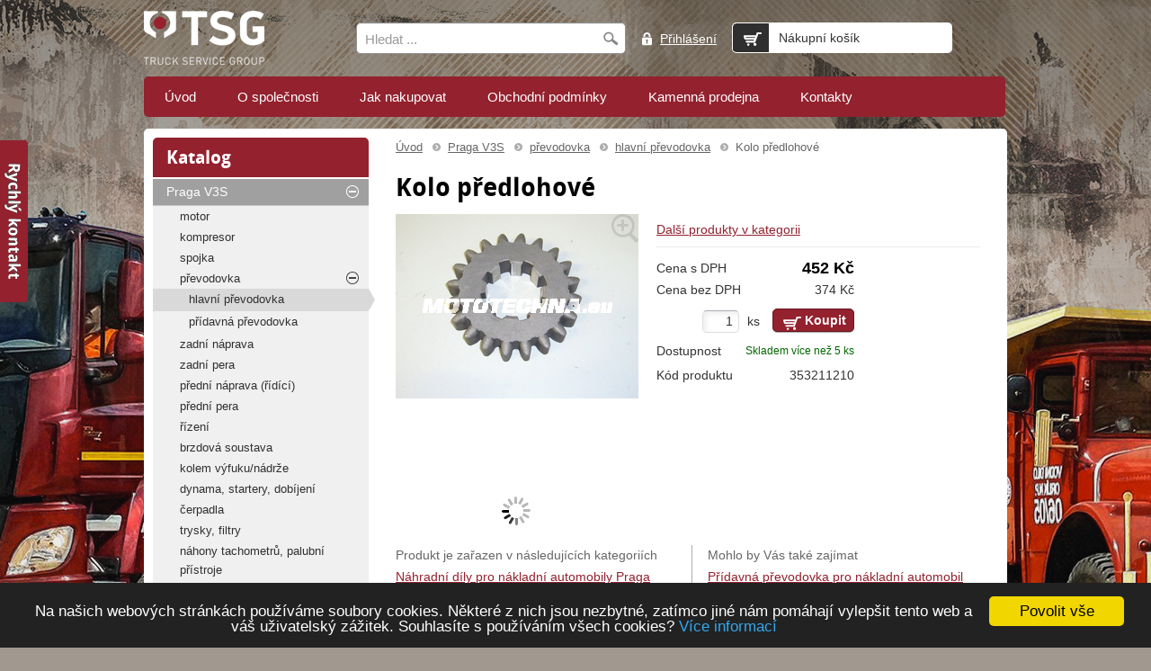

--- FILE ---
content_type: text/html; charset=utf-8
request_url: http://excaliburmoto.cz/kolo-predlohove
body_size: 8455
content:

<!DOCTYPE html PUBLIC "-//W3C//DTD XHTML 1.0 Strict//EN" "http://www.w3.org/TR/xhtml1/DTD/xhtml1-strict.dtd">
<html xml:lang="cs" xmlns="http://www.w3.org/1999/xhtml">

  <head>
    <meta http-equiv="Content-Language" content="cs" />
    <meta http-equiv="Content-Type" content="text/html; charset=utf-8" />
    <title>Kolo předlohové</title>
    <meta name="robots" content="index, follow" />
    <meta name="description" content="Kolo předlohové objednejte v eshopu." />
    <meta name="keywords" content="Kolo předlohové" />
    <meta name="author" content="eBRÁNA s.r.o., www.ebrana.cz" />
<meta name="google-site-verification" content="CpWZODGIhuguTLVrdHUe8Xjj65cJyczK-9AjPwK7wOs" />
    <link rel="shortcut icon" href="/favicon.png" />

    <link rel="stylesheet" href="/ecp_core/css/ecp_format.css?v=0" type="text/css" media="screen" />
    <link rel="stylesheet" href="/ecp_core/css/ecp_boxes.css?v=0" type="text/css" media="screen" />
    <link rel="stylesheet" href="/skins/blue/css/format.css?v=0" type="text/css" media="screen, print" />
    <link rel="stylesheet" href="/skins/blue/css/boxes.css?v=0" type="text/css" media="screen, print" />
    <link rel="stylesheet" href="/skins/blue/css/modules.css?v=0" type="text/css" media="screen, print" />
    <link rel="stylesheet" href="/skins/blue/css/thickbox.css?v=0" type="text/css" media="screen, print" />
    <link rel="stylesheet" href="/skins/blue/css/asistent.css?v=0" type="text/css" media="screen, print" />
    <link rel="stylesheet" href="/skins/blue/css/jquery.ui.css?v=0" type="text/css" media="screen, print" />
    <link rel="stylesheet" href="/skins/blue/css/lightbox.css?v=0" type="text/css" media="screen" />
    <link rel="stylesheet" href="/skins/blue/css/thickbox.css?v=0" type="text/css" media="screen" />
    <link rel="stylesheet" href="/skins/blue/css/slider.css?v=0" type="text/css" media="screen" />
    <!--[if lte IE 7]><link rel="stylesheet" href="/skins/blue/css/ie.css?v=0" type="text/css" media="screen" /><![endif]-->
    <!--[if IE 8]><link rel="stylesheet" href="/skins/blue/css/ie8.css?v=0" type="text/css" media="screen" /><![endif]-->
    <!--[if IE 9]><link rel="stylesheet" href="/skins/blue/css/ie9.css?v=0" type="text/css" media="screen" /><![endif]-->
    <link rel="stylesheet" href="/skins/blue/css/print.css?v=0" type="text/css" media="print" />
    <link rel="stylesheet" href="/skins/blue/css/list.css?v=0" type="text/css" media="screen" />

  <script src="/ecp_core/modules/_core/js/globals.js.php?ref=80&amp;v=0"  type="text/javascript" ></script>
    <script src="/ecp_core/modules/_core/js/header.js?v=0" type="text/javascript"></script>
    <script src="/ecp_core/modules/_core/js/swfobject.js?v=0" type="text/javascript"></script>
  </head>

  <body class="en ref_80 child_id_114 id_16 eshop-detail eshop-offers ref-80 id-16 child_id-114 ">

    <p id="skipLinksTop" class="skipLinks hidden">
      <a accesskey="1" href="#center" title="Přeskočit na hlavní obsah">Přeskočit na hlavní obsah</a><span class="hidden"> / </span>
      <a accesskey="2" href="#skip_content" title="Přeskočit na doplňující obsah">Přeskočit na doplňující obsah</a>
    </p>

    <div class="backgroundContainer">
      <div id="main">
    <div id="top">
<div class="wrapper">
     <a id="logo" href="http://excaliburmoto.cz" title="Přejít na úvodní stranu"><img src="http://excaliburmoto.cz/images/logo.png" alt="Logo společnosti" /></a>
<div id="mainMenu">
    <div id="menu">
      <ul id="main-menu">
        <li class="m1 first">
          <a href="http://excaliburmoto.cz"  title="Úvod"><span>Úvod</span></a>
        </li>
        <li class="m2">
          <a href="http://excaliburmoto.cz/o-spolecnosti"  title="O společnosti"><span>O společnosti</span></a>
        </li>
        <li class="m3">
          <a href="http://excaliburmoto.cz/jak-nakupovat"  title="Jak nakupovat"><span>Jak nakupovat</span></a>
        </li>
        <li class="m4">
          <a href="http://excaliburmoto.cz/obchodni-podminky-eshopu"  title="Obchodní podmínky"><span>Obchodní podmínky</span></a>
        </li>
        <li class="Prodejny m5">
          <a href="http://excaliburmoto.cz/kamenne-prodejna"  title="Kamenná prodejna"><span>Kamenná prodejna</span></a>
        </li>
        <li class="m6 last">
          <a href="http://excaliburmoto.cz/kontakty"  title="Kontakty"><span>Kontakty</span></a>
        </li>
      </ul>
  </div>
</div>
<div class="searchform_relative">
  <div id="obal_searchform">
    <form action="http://excaliburmoto.cz/vysledky-vyhledavani" method="get" id="searchform" >
      <fieldset id="topsearch">
        <input class="vyraz autocomplete" title="" id="fulltext" value="Hledat ..." type="text" name="qs" />
        <a href="#fulltext_submit">
          <input id="fulltext_submit" type="image" class="sub" src="/skins/blue/images/buttons/search.png" value="Hledej" />
        </a>
      </fieldset>
    </form>
  </div>
</div>
<div class="wrapper">
<div id="header_box" class=" ">
  <div class="extra" >
    <div class="top"></div>
    <div class="body">
<a class="no-login" href="http://excaliburmoto.cz/muj-ucet#show_login" onclick="if (window.pageTracker) { pageTracker._trackPageview('/prihlasit-se.htm'); } " title="Přihlášení">
  <span>Přihlášení</span>
</a>
    </div>
    <div class="bottom"></div>
  </div>
</div>
<!--%%minibasket-start%%-->
<div id="minibasket" class="minibasket small minibasketEmpty">
  <div class="extra">
    <p>
      Nákupní košík
    </p>
  </div>
</div>
<!--%%minibasket-end%%-->
</div>
</div>
    </div>
    <hr class="none" />
  <div id="compare_box_cont" class="column hidden"><span id="compare_box">  <a  href="http://excaliburmoto.cz/porovnani">    <span class="text">Porovnat produkty</span>    <span class="number"><span class="count">0</span></span>  </a>
</span>
  </div>
    <div id="columnsWrapper">
  <div id="center"  >
    <div class="center_header"></div>
    <div class="center_cont">
  <div id="crumb_trail">
    <div class="extra">
    <span class="arrow first"><a href="http://excaliburmoto.cz" title="Úvod">Úvod</a></span>
    <span class="arrow"><a href="http://excaliburmoto.cz/praga" title="Praga V3S">Praga V3S</a></span>
    <span class="arrow"><a href="http://excaliburmoto.cz/praga-v3s-prevodovka" title="převodovka">převodovka</a></span>
    <span class="arrow"><a href="http://excaliburmoto.cz/hlavni-prevodovka-pro-nakladni-automobil-praga-v3s" title="hlavní převodovka ">hlavní převodovka </a></span>
    <span class="final">Kolo předlohové</span>
<div class="cleaner"></div>    </div>
  </div>
<div id="detail">
  <h1>Kolo předlohové</h1>
  <div class="detailMain">
    <div class="left">
      <div class="image">
        <p>
          <a class="  " id="main_pic_m" href="/editor/image/eshop_products/353211210_l.jpg" rel="product_detail_list" title="Kolo předlohové">
            <span class="img_zoom"></span>
            <img id="main_pic_img" class="thickbox" src="/editor/image/eshop_products/353211210_m.jpg" alt="Kolo předlohové" />
          </a>
        </p> 
      </div>
    <script type="text/javascript">/*<![CDATA[*/ var slider_1 = {"id":"1","nadpis":"","custom_class":"TFotkyProduktu","rssCustomUrl":"","polozekNaStrance":"3","dateformatPattern":"%l %d. %n. %y %G:%i","custom_template":"get_fotogalerie_slide_html","zdroj_id":"1","nadpis_uroven":"1","nadpis_slidu_uroven":"1","ovladani":"1","sipky":"1","htmlEffect":"slide","effect":"random","prodleva":"50000000","rychlostAnimace":"500","ovladatKlavesnici":"0","opakovatDokola":"0","slicesCount":"15","pruhlednost":"80","initialLeft":40,"rssUrl":"","cssTridy":"slider_fotogalerie_d","html_after":""}/*]]>*/</script>
<noscript>    <div style="" id="nojs-slider-wrapper-1" class="slider-wrapper item-count-2 no-js slider_fotogalerie_d">
      <div id="nojs-slider-1" class="nivoSlider custom  controls-buttons">
        <div class="nivoSlide-0 nivoSlide nivoHtml">
        <div class="nivoSlideItem nivoSlideItemCount-3 nivoSlideItemFirst">
          <a class="lightbox-slider" href="/editor/image/eshop_products/353211210_l.jpg"><img class="lightbox" src="/editor/image/eshop_products/353211210_s.jpg" alt="Kolo předlohové" /></a>
          </div>
        <div class="nivoSlideItem nivoSlideItemCount-3 ">
          <a class="lightbox-slider" href="/editor/image/eshop_products_other_pictures/filename_115_l.jpg"><img class="lightbox" src="/editor/image/eshop_products_other_pictures/filename_115_s.jpg" alt="" /></a>
          </div>
        </div>
    </div>
  </div>
</noscript>    <div style="  display:none;" id="slider-wrapper-1" class="slider-wrapper item-count-2  slider_fotogalerie_d">
      <div id="slider-1" class="nivoSlider custom  controls-buttons">
        <div class="nivoSlide-0 nivoSlide nivoHtml">
        <div class="nivoSlideItem nivoSlideItemCount-3 nivoSlideItemFirst">
          <a class="lightbox-slider" href="/editor/image/eshop_products/353211210_l.jpg"><img class="lightbox" src="/editor/image/eshop_products/353211210_s.jpg" alt="Kolo předlohové" /></a>
          </div>
        <div class="nivoSlideItem nivoSlideItemCount-3 ">
          <a class="lightbox-slider" href="/editor/image/eshop_products_other_pictures/filename_115_l.jpg"><img class="lightbox" src="/editor/image/eshop_products_other_pictures/filename_115_s.jpg" alt="" /></a>
          </div>
        </div>
<div class="nivo-controlNav"><ul><li class="num-1 last"><div class="extra"><a class="nivo-control" rel="0">1</a></div></li></ul></div>
    </div>
  </div>
    <script type="text/javascript">/*<![CDATA[*/ document.getElementById("slider-wrapper-1").style.display="block"; /*]]>*/</script>
    </div>
    <div class="right">
      <div class="dalsi-produkty">
        <a href="http://excaliburmoto.cz/hlavni-prevodovka-pro-nakladni-automobil-praga-v3s" title="Další produkty v kategorii">Další produkty v kategorii</a>
      </div>
<div class="cleaner sep"></div>
<div id="detail_ceny">
        <table class="ceny">
          <tr>
            <td class="sdph_label label">Cena s DPH</td>
            <td class="sdph">452&nbsp;Kč</td>
          </tr>
          <tr>
            <td class="label">Cena bez DPH</td>
            <td class="bdph">374&nbsp;Kč</td>
          </tr>
          <tr>
            <td colspan="2" class="tlaco"><form class="koupit" id="form_0_114_6532" method="post" action="http://excaliburmoto.cz/action.php" onsubmit="return basketInsert('0_114_6532');return false;">
  <div>
    <input type="hidden" name="group" value="1" />
    <input type="hidden" name="mode" value="add_item" />
    <input type="hidden" name="product_id" value="114" />
    <input type="hidden" name="product_id_type" value="0" />
    <input type="hidden" name="id_item_tables" value="1" />
    <input type="hidden" name="id" value="2" />
    <input type="hidden" name="microtime" value="6532" />
  <input title="Aktuální nakupované množství produktů v košíku" class="in" type="text" name="qty" size="3" value="1" /><span class="pieces">&nbsp;ks</span>
      <input type="submit" value="Koupit" name="submitButton" class="sub_text" id="but_0_114_6532" />  </div>
</form>
</td>
          </tr>
          <tr>
            <td class="label">Dostupnost</td>
            <td class="dostupnost">
              <span class="avail">Skladem více než 5 ks</span>
            </td> 
          </tr>
          <tr>
            <td class="label">Kód produktu</td>
            <td class="sku">353211210</td>
          </tr>
        </table>
</div>
    </div>
    <div class="cleaner"></div>
  </div>
<div class="box-others">
<div class="productsCats" id="catTrees">
  <h3 class="cats">Produkt je zařazen v následujících kategoriích</h3>
  <ul>
    <li>
      <a href="http://excaliburmoto.cz/praga" title="Náhradní díly pro nákladní automobily Praga V3S">Náhradní díly pro nákladní automobily Praga V3S</a>
      &rarr;
      <a href="http://excaliburmoto.cz/praga-v3s-prevodovka" title="Převodovka pro nákladní automobil Praga V3S">Převodovka pro nákladní automobil Praga V3S</a>
      &rarr;
      <a href="http://excaliburmoto.cz/hlavni-prevodovka-pro-nakladni-automobil-praga-v3s" title="Hlavní převodovka pro nákladní automobil Praga V3S">Hlavní převodovka pro nákladní automobil Praga V3S</a>
    </li>
  </ul>
</div>
<div class="productsCats" id="catSiblings">
  <h3 class="cats">Mohlo by Vás také zajímat</h3>
  <ul>
    <li><a href="http://excaliburmoto.cz/praga-v3s-prevodovka-pridavna" title="Přídavná převodovka pro nákladní automobil Praga V3S">Přídavná převodovka pro nákladní automobil Praga V3S</a>
</li>
  </ul>
</div>
</div>
  <div id="productOtherRelated"></div>
    <div class="obal-slider">
<div id="prod-accessories">
  <div class="extra1">
  <h2>Příslušenství <span>Kolo předlohové</span> </h2>
  <div class="vypis_tbl">
        <script type="text/javascript">/*<![CDATA[*/ var slider_10 = {"id":"10","nadpis":"","custom_class":"TProduktDetailPrislusenstvi","rssCustomUrl":"","polozekNaStrance":"3","dateformatPattern":"%j. %n. %Y","custom_template":"get_products_slide_html","zdroj_id":"9","nadpis_uroven":"3","nadpis_slidu_uroven":"3","ovladani":"1","sipky":"1","htmlEffect":"slide","effect":"random","prodleva":"0","rychlostAnimace":"0","ovladatKlavesnici":"0","opakovatDokola":"1","slicesCount":"15","pruhlednost":"80","initialLeft":40,"rssUrl":"","cssTridy":"slider_produkty","html_after":""}/*]]>*/</script>
<noscript>    <div style="" id="nojs-slider-wrapper-10" class="slider-wrapper item-count-3 no-js slider_produkty">
      <div id="nojs-slider-10" class="nivoSlider custom  controls-buttons">
        <div class="nivoSlide-0 nivoSlide nivoHtml">
        <div class="nivoSlideItem nivoSlideItemCount-3 nivoSlideItemFirst">
<div class="extra">
  <h3>
    <a href="http://excaliburmoto.cz/polovina-spojky" title="Polovina spojky"><span>Polovina spojky</span></a>
  </h3>
  <div class="obrazek">
    <a href="http://excaliburmoto.cz/polovina-spojky" title="Polovina spojky">
      <img alt="Polovina spojky" src="/editor/image/eshop_products/353963440_s.jpg" />
    </a>
  </div>
  <p class="cena">61&nbsp;Kč</p>
  <div class="tlacitko">
    <a href="http://excaliburmoto.cz/polovina-spojky" title="Polovina spojky">Detail</a>
  </div>
</div>
          </div>
        <div class="nivoSlideItem nivoSlideItemCount-3 ">
<div class="extra">
  <h3>
    <a href="http://excaliburmoto.cz/vlozka-pruzna" title="Vložka pružná"><span>Vložka pružná</span></a>
  </h3>
  <div class="obrazek">
    <a href="http://excaliburmoto.cz/vlozka-pruzna" title="Vložka pružná">
      <img alt="Vložka pružná" src="/editor/image/eshop_products/395963470_s.jpg" />
    </a>
  </div>
  <p class="cena">49&nbsp;Kč</p>
  <div class="tlacitko">
    <a href="http://excaliburmoto.cz/vlozka-pruzna" title="Vložka pružná">Detail</a>
  </div>
</div>
          </div>
        <div class="nivoSlideItem nivoSlideItemCount-3 ">
<div class="extra">
  <h3>
    <a href="http://excaliburmoto.cz/napln-eterova-patrony-r20" title="Náplň etherová ke startování - patrona R20"><span>Náplň etherová ke startování - patrona R20</span></a>
  </h3>
  <div class="obrazek">
    <a href="http://excaliburmoto.cz/napln-eterova-patrony-r20" title="Náplň etherová ke startování - patrona R20">
      <img alt="Náplň etherová ke startování - patrona R20" src="/editor/image/eshop_products/123000004_570cc215ed3f0_s.jpg" />
    </a>
  </div>
  <p class="cena">2&nbsp;Kč</p>
  <div class="tlacitko">
    <a href="http://excaliburmoto.cz/napln-eterova-patrony-r20" title="Náplň etherová ke startování - patrona R20">Detail</a>
  </div>
</div>
          </div>
        </div>
        <div class="nivoSlide-1 nivoSlide nivoHtml">
        <div class="nivoSlideItem nivoSlideItemCount-3 nivoSlideItemFirst">
<div class="extra">
  <h3>
    <a href="http://excaliburmoto.cz/unasec" title="Unašeč"><span>Unašeč</span></a>
  </h3>
  <div class="obrazek">
    <a href="http://excaliburmoto.cz/unasec" title="Unašeč">
      <img alt="Unašeč" src="/editor/image/eshop_products/353963010_s.jpg" />
    </a>
  </div>
  <p class="cena">242&nbsp;Kč</p>
  <div class="tlacitko">
    <a href="http://excaliburmoto.cz/unasec" title="Unašeč">Detail</a>
  </div>
</div>
          </div>
        <div class="nivoSlideItem nivoSlideItemCount-3 ">
<div class="extra">
  <h3>
    <a href="http://excaliburmoto.cz/sada-pistnich-krouzku-pv3s-110" title="Sada pistních kroužků PV3S - 110"><span>Sada pistních kroužků PV3S - 110</span></a>
  </h3>
  <div class="obrazek">
    <a href="http://excaliburmoto.cz/sada-pistnich-krouzku-pv3s-110" title="Sada pistních kroužků PV3S - 110">
      <img alt="Sada pistních kroužků PV3S - 110" src="/editor/image/eshop_products/800110990_s.jpg" />
    </a>
  </div>
  <p class="cena">387&nbsp;Kč</p>
  <div class="tlacitko">
    <a href="http://excaliburmoto.cz/sada-pistnich-krouzku-pv3s-110" title="Sada pistních kroužků PV3S - 110">Detail</a>
  </div>
</div>
          </div>
        <div class="nivoSlideItem nivoSlideItemCount-3 ">
<div class="extra">
  <h3>
    <a href="http://excaliburmoto.cz/svorka-lana-na-6000-kg" title="Svorka lana na 6.000 kg"><span>Svorka lana na 6.000 kg</span></a>
  </h3>
  <div class="obrazek">
    <a href="http://excaliburmoto.cz/svorka-lana-na-6000-kg" title="Svorka lana na 6.000 kg">
      <img alt="Svorka lana na 6.000 kg" src="/editor/image/eshop_products/353648601_s.jpg" />
    </a>
  </div>
  <p class="cena">361&nbsp;Kč</p>
  <div class="tlacitko">
    <a href="http://excaliburmoto.cz/svorka-lana-na-6000-kg" title="Svorka lana na 6.000 kg">Detail</a>
  </div>
</div>
          </div>
        </div>
        <div class="nivoSlide-2 nivoSlide nivoHtml">
        <div class="nivoSlideItem nivoSlideItemCount-3 nivoSlideItemFirst">
<div class="extra">
  <h3>
    <a href="http://excaliburmoto.cz/tesneni[2]" title="Těsnění"><span>Těsnění</span></a>
  </h3>
  <div class="obrazek">
    <a href="http://excaliburmoto.cz/tesneni[2]" title="Těsnění">
      <img alt="Těsnění" src="/editor/image/eshop_products/353691801_s.jpg" />
    </a>
  </div>
  <p class="cena">21&nbsp;Kč</p>
  <div class="tlacitko">
    <a href="http://excaliburmoto.cz/tesneni[2]" title="Těsnění">Detail</a>
  </div>
</div>
          </div>
        <div class="nivoSlideItem nivoSlideItemCount-3 ">
<div class="extra">
  <h3>
    <a href="http://excaliburmoto.cz/svetlomet-na-sroub-h4-plechovy" title="Světlomet na šroub H4 plechový"><span>Světlomet na šroub H4 plechový</span></a>
  </h3>
  <div class="obrazek">
    <a href="http://excaliburmoto.cz/svetlomet-na-sroub-h4-plechovy" title="Světlomet na šroub H4 plechový">
      <img alt="Světlomet na šroub H4 plechový" src="/editor/image/eshop_products/190921053-00_s.jpg" />
    </a>
  </div>
  <p class="cena">958&nbsp;Kč</p>
  <div class="tlacitko">
    <a href="http://excaliburmoto.cz/svetlomet-na-sroub-h4-plechovy" title="Světlomet na šroub H4 plechový">Detail</a>
  </div>
</div>
          </div>
        <div class="nivoSlideItem nivoSlideItemCount-3 ">
<div class="extra">
  <h3>
    <a href="http://excaliburmoto.cz/podlozka-fibrova" title="Podložka fíbrová"><span>Podložka fíbrová</span></a>
  </h3>
  <div class="obrazek">
    <a href="http://excaliburmoto.cz/podlozka-fibrova" title="Podložka fíbrová">
      <img alt="Podložka fíbrová" src="/editor/image/eshop_products/353690860_s.jpg" />
    </a>
  </div>
  <p class="cena">15&nbsp;Kč</p>
  <div class="tlacitko">
    <a href="http://excaliburmoto.cz/podlozka-fibrova" title="Podložka fíbrová">Detail</a>
  </div>
</div>
          </div>
        </div>
        <div class="nivoSlide-3 nivoSlide nivoHtml">
        <div class="nivoSlideItem nivoSlideItemCount-3 nivoSlideItemFirst">
<div class="extra">
  <h3>
    <a href="http://excaliburmoto.cz/svetlomet-horni-d-160-h4" title="Světlomet horní D 160 H4   "><span>Světlomet horní D 160 H4   </span></a>
  </h3>
  <div class="obrazek">
    <a href="http://excaliburmoto.cz/svetlomet-horni-d-160-h4" title="Světlomet horní D 160 H4   ">
      <img alt="Světlomet horní D 160 H4   " src="/editor/image/eshop_products/443400038_s.jpg" />
    </a>
  </div>
  <p class="cena">3&nbsp;630&nbsp;Kč</p>
  <div class="tlacitko">
    <a href="http://excaliburmoto.cz/svetlomet-horni-d-160-h4" title="Světlomet horní D 160 H4   ">Detail</a>
  </div>
</div>
          </div>
        <div class="nivoSlideItem nivoSlideItemCount-3 ">
<div class="extra">
  <h3>
    <a href="http://excaliburmoto.cz/manzeta-rucni-paky" title="Manžeta ruční páky"><span>Manžeta ruční páky</span></a>
  </h3>
  <div class="obrazek">
    <a href="http://excaliburmoto.cz/manzeta-rucni-paky" title="Manžeta ruční páky">
      <img alt="Manžeta ruční páky" src="/editor/image/eshop_products/353522110_s.jpg" />
    </a>
  </div>
  <p class="cena">104&nbsp;Kč</p>
  <div class="tlacitko">
    <a href="http://excaliburmoto.cz/manzeta-rucni-paky" title="Manžeta ruční páky">Detail</a>
  </div>
</div>
          </div>
        <div class="nivoSlideItem nivoSlideItemCount-3 ">
<div class="extra">
  <h3>
    <a href="http://excaliburmoto.cz/uzaver-okenice" title="Uzávěr okenice"><span>Uzávěr okenice</span></a>
  </h3>
  <div class="obrazek">
    <a href="http://excaliburmoto.cz/uzaver-okenice" title="Uzávěr okenice">
      <img alt="Uzávěr okenice" src="/editor/image/eshop_products/353702510_s.jpg" />
    </a>
  </div>
  <p class="cena">77&nbsp;Kč</p>
  <div class="tlacitko">
    <a href="http://excaliburmoto.cz/uzaver-okenice" title="Uzávěr okenice">Detail</a>
  </div>
</div>
          </div>
        </div>
    </div>
  </div>
</noscript>    <div style="  display:none;" id="slider-wrapper-10" class="slider-wrapper item-count-3  slider_produkty">
      <div id="slider-10" class="nivoSlider custom  controls-buttons">
        <div class="nivoSlide-0 nivoSlide nivoHtml">
        <div class="nivoSlideItem nivoSlideItemCount-3 nivoSlideItemFirst">
<div class="extra">
  <h3>
    <a href="http://excaliburmoto.cz/polovina-spojky" title="Polovina spojky"><span>Polovina spojky</span></a>
  </h3>
  <div class="obrazek">
    <a href="http://excaliburmoto.cz/polovina-spojky" title="Polovina spojky">
      <img alt="Polovina spojky" src="/editor/image/eshop_products/353963440_s.jpg" />
    </a>
  </div>
  <p class="cena">61&nbsp;Kč</p>
  <div class="tlacitko">
    <a href="http://excaliburmoto.cz/polovina-spojky" title="Polovina spojky">Detail</a>
  </div>
</div>
          </div>
        <div class="nivoSlideItem nivoSlideItemCount-3 ">
<div class="extra">
  <h3>
    <a href="http://excaliburmoto.cz/vlozka-pruzna" title="Vložka pružná"><span>Vložka pružná</span></a>
  </h3>
  <div class="obrazek">
    <a href="http://excaliburmoto.cz/vlozka-pruzna" title="Vložka pružná">
      <img alt="Vložka pružná" src="/editor/image/eshop_products/395963470_s.jpg" />
    </a>
  </div>
  <p class="cena">49&nbsp;Kč</p>
  <div class="tlacitko">
    <a href="http://excaliburmoto.cz/vlozka-pruzna" title="Vložka pružná">Detail</a>
  </div>
</div>
          </div>
        <div class="nivoSlideItem nivoSlideItemCount-3 ">
<div class="extra">
  <h3>
    <a href="http://excaliburmoto.cz/napln-eterova-patrony-r20" title="Náplň etherová ke startování - patrona R20"><span>Náplň etherová ke startování - patrona R20</span></a>
  </h3>
  <div class="obrazek">
    <a href="http://excaliburmoto.cz/napln-eterova-patrony-r20" title="Náplň etherová ke startování - patrona R20">
      <img alt="Náplň etherová ke startování - patrona R20" src="/editor/image/eshop_products/123000004_570cc215ed3f0_s.jpg" />
    </a>
  </div>
  <p class="cena">2&nbsp;Kč</p>
  <div class="tlacitko">
    <a href="http://excaliburmoto.cz/napln-eterova-patrony-r20" title="Náplň etherová ke startování - patrona R20">Detail</a>
  </div>
</div>
          </div>
        </div>
        <div class="nivoSlide-1 nivoSlide nivoHtml">
        <div class="nivoSlideItem nivoSlideItemCount-3 nivoSlideItemFirst">
<div class="extra">
  <h3>
    <a href="http://excaliburmoto.cz/unasec" title="Unašeč"><span>Unašeč</span></a>
  </h3>
  <div class="obrazek">
    <a href="http://excaliburmoto.cz/unasec" title="Unašeč">
      <img alt="Unašeč" src="/editor/image/eshop_products/353963010_s.jpg" />
    </a>
  </div>
  <p class="cena">242&nbsp;Kč</p>
  <div class="tlacitko">
    <a href="http://excaliburmoto.cz/unasec" title="Unašeč">Detail</a>
  </div>
</div>
          </div>
        <div class="nivoSlideItem nivoSlideItemCount-3 ">
<div class="extra">
  <h3>
    <a href="http://excaliburmoto.cz/sada-pistnich-krouzku-pv3s-110" title="Sada pistních kroužků PV3S - 110"><span>Sada pistních kroužků PV3S - 110</span></a>
  </h3>
  <div class="obrazek">
    <a href="http://excaliburmoto.cz/sada-pistnich-krouzku-pv3s-110" title="Sada pistních kroužků PV3S - 110">
      <img alt="Sada pistních kroužků PV3S - 110" src="/editor/image/eshop_products/800110990_s.jpg" />
    </a>
  </div>
  <p class="cena">387&nbsp;Kč</p>
  <div class="tlacitko">
    <a href="http://excaliburmoto.cz/sada-pistnich-krouzku-pv3s-110" title="Sada pistních kroužků PV3S - 110">Detail</a>
  </div>
</div>
          </div>
        <div class="nivoSlideItem nivoSlideItemCount-3 ">
<div class="extra">
  <h3>
    <a href="http://excaliburmoto.cz/svorka-lana-na-6000-kg" title="Svorka lana na 6.000 kg"><span>Svorka lana na 6.000 kg</span></a>
  </h3>
  <div class="obrazek">
    <a href="http://excaliburmoto.cz/svorka-lana-na-6000-kg" title="Svorka lana na 6.000 kg">
      <img alt="Svorka lana na 6.000 kg" src="/editor/image/eshop_products/353648601_s.jpg" />
    </a>
  </div>
  <p class="cena">361&nbsp;Kč</p>
  <div class="tlacitko">
    <a href="http://excaliburmoto.cz/svorka-lana-na-6000-kg" title="Svorka lana na 6.000 kg">Detail</a>
  </div>
</div>
          </div>
        </div>
        <div class="nivoSlide-2 nivoSlide nivoHtml">
        <div class="nivoSlideItem nivoSlideItemCount-3 nivoSlideItemFirst">
<div class="extra">
  <h3>
    <a href="http://excaliburmoto.cz/tesneni[2]" title="Těsnění"><span>Těsnění</span></a>
  </h3>
  <div class="obrazek">
    <a href="http://excaliburmoto.cz/tesneni[2]" title="Těsnění">
      <img alt="Těsnění" src="/editor/image/eshop_products/353691801_s.jpg" />
    </a>
  </div>
  <p class="cena">21&nbsp;Kč</p>
  <div class="tlacitko">
    <a href="http://excaliburmoto.cz/tesneni[2]" title="Těsnění">Detail</a>
  </div>
</div>
          </div>
        <div class="nivoSlideItem nivoSlideItemCount-3 ">
<div class="extra">
  <h3>
    <a href="http://excaliburmoto.cz/svetlomet-na-sroub-h4-plechovy" title="Světlomet na šroub H4 plechový"><span>Světlomet na šroub H4 plechový</span></a>
  </h3>
  <div class="obrazek">
    <a href="http://excaliburmoto.cz/svetlomet-na-sroub-h4-plechovy" title="Světlomet na šroub H4 plechový">
      <img alt="Světlomet na šroub H4 plechový" src="/editor/image/eshop_products/190921053-00_s.jpg" />
    </a>
  </div>
  <p class="cena">958&nbsp;Kč</p>
  <div class="tlacitko">
    <a href="http://excaliburmoto.cz/svetlomet-na-sroub-h4-plechovy" title="Světlomet na šroub H4 plechový">Detail</a>
  </div>
</div>
          </div>
        <div class="nivoSlideItem nivoSlideItemCount-3 ">
<div class="extra">
  <h3>
    <a href="http://excaliburmoto.cz/podlozka-fibrova" title="Podložka fíbrová"><span>Podložka fíbrová</span></a>
  </h3>
  <div class="obrazek">
    <a href="http://excaliburmoto.cz/podlozka-fibrova" title="Podložka fíbrová">
      <img alt="Podložka fíbrová" src="/editor/image/eshop_products/353690860_s.jpg" />
    </a>
  </div>
  <p class="cena">15&nbsp;Kč</p>
  <div class="tlacitko">
    <a href="http://excaliburmoto.cz/podlozka-fibrova" title="Podložka fíbrová">Detail</a>
  </div>
</div>
          </div>
        </div>
        <div class="nivoSlide-3 nivoSlide nivoHtml">
        <div class="nivoSlideItem nivoSlideItemCount-3 nivoSlideItemFirst">
<div class="extra">
  <h3>
    <a href="http://excaliburmoto.cz/svetlomet-horni-d-160-h4" title="Světlomet horní D 160 H4   "><span>Světlomet horní D 160 H4   </span></a>
  </h3>
  <div class="obrazek">
    <a href="http://excaliburmoto.cz/svetlomet-horni-d-160-h4" title="Světlomet horní D 160 H4   ">
      <img alt="Světlomet horní D 160 H4   " src="/editor/image/eshop_products/443400038_s.jpg" />
    </a>
  </div>
  <p class="cena">3&nbsp;630&nbsp;Kč</p>
  <div class="tlacitko">
    <a href="http://excaliburmoto.cz/svetlomet-horni-d-160-h4" title="Světlomet horní D 160 H4   ">Detail</a>
  </div>
</div>
          </div>
        <div class="nivoSlideItem nivoSlideItemCount-3 ">
<div class="extra">
  <h3>
    <a href="http://excaliburmoto.cz/manzeta-rucni-paky" title="Manžeta ruční páky"><span>Manžeta ruční páky</span></a>
  </h3>
  <div class="obrazek">
    <a href="http://excaliburmoto.cz/manzeta-rucni-paky" title="Manžeta ruční páky">
      <img alt="Manžeta ruční páky" src="/editor/image/eshop_products/353522110_s.jpg" />
    </a>
  </div>
  <p class="cena">104&nbsp;Kč</p>
  <div class="tlacitko">
    <a href="http://excaliburmoto.cz/manzeta-rucni-paky" title="Manžeta ruční páky">Detail</a>
  </div>
</div>
          </div>
        <div class="nivoSlideItem nivoSlideItemCount-3 ">
<div class="extra">
  <h3>
    <a href="http://excaliburmoto.cz/uzaver-okenice" title="Uzávěr okenice"><span>Uzávěr okenice</span></a>
  </h3>
  <div class="obrazek">
    <a href="http://excaliburmoto.cz/uzaver-okenice" title="Uzávěr okenice">
      <img alt="Uzávěr okenice" src="/editor/image/eshop_products/353702510_s.jpg" />
    </a>
  </div>
  <p class="cena">77&nbsp;Kč</p>
  <div class="tlacitko">
    <a href="http://excaliburmoto.cz/uzaver-okenice" title="Uzávěr okenice">Detail</a>
  </div>
</div>
          </div>
        </div>
<div class="nivo-controlNav"><ul><li class="num-1"><div class="extra"><a class="nivo-control" rel="0">1</a></div></li><li class="num-2"><div class="extra"><a class="nivo-control" rel="1">2</a></div></li><li class="num-3"><div class="extra"><a class="nivo-control" rel="2">3</a></div></li><li class="num-4 last"><div class="extra"><a class="nivo-control" rel="3">4</a></div></li></ul></div>
    </div>
  </div>
    <script type="text/javascript">/*<![CDATA[*/ document.getElementById("slider-wrapper-10").style.display="block"; /*]]>*/</script>

  </div>
  <div class="cleaner"></div>
  </div></div>    </div>
</div>
<div class="cleaner"></div>
    <div class="cleaner"></div>
    </div>
    <div class="center_footer"></div>
  </div>
    <a id="skip_content"></a>
    <h2 class="hidden">Doplňující obsah</h2>
  <div id="left">
    <div class="left_header"></div>
    <div class="left_cont">
<div class="container" id="stromCont">
  <div class="container_cont">
    <h3><strong>Katalog</strong></h3>
  <div id="rl_box" class="col_list">
  <ul class="menu_cat active" id="cat_0_2">
    <li class="first_final  first i_0_cat_0_active i_0_cat_0  active">
        <span class="higher submenu_close" id="cat_2_2_img" title="Skrýt podkategorie Praga V3S" onclick="menu_action(this.id)"></span>
      <a id="cat_2_2_a" href="http://excaliburmoto.cz/praga" title="Praga V3S"><span class="extra">Praga V3S</span></a>
  <ul class="menu_cat active" id="cat_2_2">
    <li class=" first  i_0_cat_2 ">
      <a href="http://excaliburmoto.cz/praga-vs-motor" title="motor"><span class="extra">motor</span></a>
    </li>
    <li class=" i_1_cat_2 ">
      <a href="http://excaliburmoto.cz/praga-v3s-kompresor" title="kompresor"><span class="extra">kompresor</span></a>
    </li>
    <li class=" i_2_cat_2 ">
      <a href="http://excaliburmoto.cz/praga-v3s-spojka" title="spojka"><span class="extra">spojka</span></a>
    </li>
    <li class="i_3_cat_2_active i_3_cat_2  active">
        <span class="higher submenu_close" id="cat_7_2_img" title="Skrýt podkategorie převodovka" onclick="menu_action(this.id)"></span>
      <a id="cat_7_2_a" href="http://excaliburmoto.cz/praga-v3s-prevodovka" title="převodovka"><span class="extra">převodovka</span></a>
  <ul class="menu_cat active" id="cat_7_2">
    <li class=" selected  first i_0_cat_7_active i_0_cat_7  active">
      <a href="http://excaliburmoto.cz/hlavni-prevodovka-pro-nakladni-automobil-praga-v3s" title="hlavní převodovka "><span class="extra">hlavní převodovka </span></a>
    </li>
    <li class=" last  i_1_cat_7 ">
      <a href="http://excaliburmoto.cz/praga-v3s-prevodovka-pridavna" title="přídavná převodovka"><span class="extra">přídavná převodovka</span></a>
    </li>
  </ul>
    </li>
    <li class=" i_4_cat_2 ">
      <a href="http://excaliburmoto.cz/praga-v3s-naprava-zadni" title="zadní náprava"><span class="extra">zadní náprava</span></a>
    </li>
    <li class=" i_5_cat_2 ">
      <a href="http://excaliburmoto.cz/praga-v3s-zadni-pera" title="zadní pera"><span class="extra">zadní pera</span></a>
    </li>
    <li class=" i_6_cat_2 ">
      <a href="http://excaliburmoto.cz/praga-v3s-naprava-predni" title="přední náprava (řídící)"><span class="extra">přední náprava (řídící)</span></a>
    </li>
    <li class=" i_7_cat_2 ">
      <a href="http://excaliburmoto.cz/praga-v3s-predni-pera" title="přední pera"><span class="extra">přední pera</span></a>
    </li>
    <li class=" i_8_cat_2 ">
      <a href="http://excaliburmoto.cz/praga-v3s-rizeni" title="řízení"><span class="extra">řízení</span></a>
    </li>
    <li class=" i_9_cat_2 ">
      <a href="http://excaliburmoto.cz/praga-v3s-brzdova-soustava" title="brzdová soustava"><span class="extra">brzdová soustava</span></a>
    </li>
    <li class=" i_10_cat_2 ">
      <a href="http://excaliburmoto.cz/praga-v3s-kolem-vyfukunadrz" title="kolem výfuku/nádrže"><span class="extra">kolem výfuku/nádrže</span></a>
    </li>
    <li class=" i_11_cat_2 ">
      <a href="http://excaliburmoto.cz/dynama-startery-dobijeni-pro-nakladni-automobil-praga-v3s" title="dynama, startery, dobíjení"><span class="extra">dynama, startery, dobíjení</span></a>
    </li>
    <li class=" i_12_cat_2 ">
      <a href="http://excaliburmoto.cz/cerpadla" title="čerpadla"><span class="extra">čerpadla</span></a>
    </li>
    <li class=" i_13_cat_2 ">
      <a href="http://excaliburmoto.cz/trysky-filtry" title="trysky, filtry"><span class="extra">trysky, filtry</span></a>
    </li>
    <li class=" i_14_cat_2 ">
      <a href="http://excaliburmoto.cz/nahony-tachometru-palubni-pristroje-pro-nakladni-automobil-praga-v3s" title="náhony tachometrů, palubní přístroje"><span class="extra">náhony tachometrů, palubní přístroje</span></a>
    </li>
    <li class=" last  i_15_cat_2 ">
      <a href="http://excaliburmoto.cz/plecharina-kabina-dvere-blatniky-pro-nakladni-automobil-praga-v3s" title="plechařina (kabina, dveře, blatníky)"><span class="extra">plechařina (kabina, dveře, blatníky)</span></a>
    </li>
  </ul>
    </li>
    <li class=" i_1_cat_0 ">
        <span class="higher submenu_open" id="cat_1_2_img" title="Zobrazit podkategorie Tatra 148, 813, 815, Phoenix" onclick="menu_action(this.id)"></span>
      <a id="cat_1_2_a" href="http://excaliburmoto.cz/tatra" title="Tatra 148, 813, 815, Phoenix"><span class="extra">Tatra 148, 813, 815, Phoenix</span></a>
      <span id="cat_1_2"></span>
    </li>
    <li class=" i_2_cat_0 ">
      <a href="http://excaliburmoto.cz/nahradni-dily-pro-nakladni-automobil-avia" title="AVIA"><span class="extra">AVIA</span></a>
    </li>
    <li class=" i_3_cat_0 ">
      <a href="http://excaliburmoto.cz/nahradni-dily-pro-nakladni-automobil-uaz" title="UAZ"><span class="extra">UAZ</span></a>
    </li>
    <li class=" i_4_cat_0 ">
        <span class="higher submenu_open" id="cat_3_2_img" title="Zobrazit podkategorie Autopříslušenství" onclick="menu_action(this.id)"></span>
      <a id="cat_3_2_a" href="http://excaliburmoto.cz/autoprislusenstvi" title="Autopříslušenství"><span class="extra">Autopříslušenství</span></a>
      <span id="cat_3_2"></span>
    </li>
    <li class=" i_5_cat_0 ">
        <span class="higher submenu_open" id="cat_102_2_img" title="Zobrazit podkategorie Pneumatiky" onclick="menu_action(this.id)"></span>
      <a id="cat_102_2_a" href="http://excaliburmoto.cz/pneumatiky-na-osobni-a-nakladni-automobily" title="Pneumatiky"><span class="extra">Pneumatiky</span></a>
      <span id="cat_102_2"></span>
    </li>
    <li class=" i_6_cat_0 ">
      <a href="http://excaliburmoto.cz/vojenska-technika" title="Vojenská vozidla a technika"><span class="extra">Vojenská vozidla a technika</span></a>
    </li>
    <li class="last_final  last  i_7_cat_0 ">
      <a href="http://excaliburmoto.cz/bazar-cerpadla-pb-lahve-nadrze-ec-rozdelovace-elektrocentraly-atd" title="BAZAR "><span class="extra">BAZAR </span></a>
    </li>
  </ul>
  </div>
  </div>
</div>
<div class="cleaner"></div>
    </div>
    <div class="left_footer"></div>
  </div>
    </div>
<script src="/ecp_core/modules/_core/js/jquery-1.7.1.min.js?v=0" type="text/javascript"></script>
<script src="/cache/js/js-set-9f84e09ac94379e35eb982046bb0e242.js" type="text/javascript"></script>
  <script type="text/javascript" src="/custom_js/custom.jquery.init.js?v=0"></script>
<script type="text/javascript" src="/custom_js/custom.jquery.init.js"></script>
        <div class="cleaner layoutCleaner"></div>
      </div>
    </div>
        <div class="cleaner bottomCleaner"></div>
        <div id="bottom">
          <div class="width">
<div class="cleaner footerBoxyCleaner"></div>
<div id="footer_boxy">
  <div class="top"></div>
  <div class="contents">
    <div id="footerText1" class="footerText first newsletter">
<h2>Novinky na e-mail</h2>
<div id="but_news_letter">
  <p class="newsletter">... a o novinkách, akcích a výprodejích vím jako první!</p>
<div id="output5" ></div><form method="post" action="http://excaliburmoto.cz/action.php" id="newsletter_form5" enctype="multipart/form-data">
  <fieldset>
    <input type="hidden" name="group" value="newsletter" />
    <input type="hidden" name="id" value="16" />
    <input type="hidden" name="mode" value="reg" />
    <input type="hidden" name="gen_timestamp" value="1768879563.7218" />    <input type="hidden" name="lang" value="en" />
      <label for="emailn">Váš e-mail:&nbsp;<span class="required">*</span></label>
      <input type="text" id="emailn" name="email"  title=""  value="Zadejte Váš e-mail" onclick="this.value='';" />
      <input type="submit" value="Přihlásit" name="submitButton" class="sub_text" />  </fieldset><p class="left gdpr-info-note">Vaše osobní údaje nejsou nikde zveřejňovány a splňují požadavky <a href="http://excaliburmoto.cz/ochrana-osobnich-udaju-gdpr">GDPR</a>.</p></form></div>
    </div>
    <div id="footerText2" class="footerText">
      <h2>Doporučujeme vám</h2>
      <div class="text">
<ul>
    <li>náhradní díly na nákladní automobily <strong>Praga V3S</strong>, <strong>Tatra</strong></li>
    <li>prodej nákladních vozů</li>
</ul>
<ul>
    <li>autopříslušenství</li>
    <li>vojenská technika</li>
</ul>
<p><a    href="https://www.facebook.com/truckservicegroup/"    ><img    src="/editor/filestore/Image/facebook_b.png" width="40" height="40"  alt=""    /></a>&nbsp;<a    href="https://www.linkedin.com/company/truck-service-group/about/"    ><img    src="/editor/filestore/Image/linkedin_b.png" width="40" height="40"  alt=""    /></a></p>
      </div>
    </div>
    <div id="footerText3" class="footerText last">
      <h2>TRUCK SERVICE GROUP s.r.o.</h2>
      <div class="text">
<p>Tovární 1553<br     />
535 01 Přelouč</p>
<p>IČ:60110759<br     />
DIČ:CZ60110759</p>
      </div>
    </div>
  </div>
  <div class="bottom">
<a class='bottom_link external_new_window' href='http://www.excaliburarmy.com'>LINK</a>
  </div>
</div>
      <p class="text text1">&copy; 2026, TRUCK SERVICE GROUP s.r.o. – všechna práva vyhrazena</p>
      <p class="text text2">
        <a href="http://excaliburmoto.cz/prohlaseni-o-pristupnosti" title="Prohlášení o přístupnosti">Prohlášení o přístupnosti</a> |
        <a href="http://excaliburmoto.cz/podminky-uziti" title="Podmínky užití">Podmínky užití</a> |
        <a href="http://excaliburmoto.cz/mapa-stranek" title="Mapa stránek">Mapa stránek</a>
      </p>
      <p class="text text3">
 <a id="ebrana_text" rel="nofollow" href="http://ebrana.cz/sluzby/tvorba-webovych-stranek/" title="Tvorba webových stránek eBRÁNA s.r.o.">eBRÁNA s.r.o.</a> |
 <a id="b2c_text" rel="nofollow" href="https://ebrana.cz/tvorba-e-shopu" title="Webové stránky a kvalitní CMS">Profesionální CMS</a> |
 <a id="eod_text" rel="nofollow" href="http://www.eod.cz/" title="Internetové nákupní centrum eod.cz">eod.cz</a>
      </p>

            <p class="skipLinksTop"><a accesskey="3" href="#top" title="Přeskočit na začátek stránky"><span></span>Přeskočit na začátek stránky</a></p>

<div class="texty" id="texty_37">
<div class="extra">
  <div class="texty_popis">
<p><a  class="lightbox" title="CZECHOSLOVAK GROUP" href="http://www.czechoslovakgroup.cz/"    ><img   title="CZECHOSLOVAK GROUP" src="/editor/filestore/Image/CSG_Clen skupiny_logo_vertical_color_negative_RGB.png" width="192" height="75"  alt="CZECHOSLOVAK GROUP"    /></a>&nbsp;</p>
<p><a  class="new_window"  href="https://truckservice.group"    ><img    src="/editor/filestore/Image/bottom.png" width="120"   alt="Excaliburarmy"    /></a>&nbsp;</p>  </div>
</div>
</div>          </div>
        </div>
<script type="text/javascript">
    $(window).load(function () {
    $(function (){
    //custom widget                                             
    $("#widget_text_obal").hover(function(){
    $(this).stop(true, false).animate({left:"290"},"fast");
    },function(){
    $(this).stop(true, false).animate({left:"-31"},"fast");
    },22);
    return false;
    });
    }); 
    </script>

    <script type="text/javascript">
        var leady_track_key="5M1B35K23f1zVg3X";
        var leady_track_server=document.location.protocol+"//track.leady.cz/";
        (function(){
                var l=document.createElement("script");l.type="text/javascript";l.async=true;
                l.src=leady_track_server+leady_track_key+"/L.js";
                var s=document.getElementsByTagName("script")[0];s.parentNode.insertBefore(l,s);
        })();
    </script>
            <div id="widget_text_obal"  style="left: -31px;">
         <div id="widget_text_small"></div>
         <div id="widget_text">
<div class="texty" id="texty_34">
<div class="extra">
  <div class="texty_popis">
<p>Provozovna e-shopu<br     />
<strong>TRUCK SERVICE GROUP s.r.o.<br     />
</strong>Prodej náhradních dílů Tatra, Praga V3S a&nbsp;jiné<br     />
T. G. Masaryka 123<br     />
507&nbsp;52 Ostroměř</p>
<p>(pondělí -&nbsp;pátek<strong> od 7:00 -&nbsp;16:00</strong>&nbsp;hodin)<br     />
Tel: <strong>493 691&nbsp;119&nbsp;</strong><br     />
Mob: <strong>777 741 597</strong> ;&nbsp;<strong>777 741 435<br     />
</strong>E-mail: <a    href="/redirect.php?adr=ostromer&amp;d=truckservice&amp;d0=group" class="extern-window" title=""    >ostromer@truckservice.group</a></p>  </div>
</div>
</div>         </div>
        </div>

<div class="displayNone"></div>
<p><span style="display: none;" id="etimestamp">1768879563.7329</span></p>  <script type="text/javascript">
/* <![CDATA[ */
window.cookieconsent_options = {
        learnMore: 'Více informací',
        link: 'https://www.google.com/policies/technologies/cookies/',
        message: 'Na našich webových stránkách používáme soubory cookies. Některé z nich jsou nezbytné, zatímco jiné nám pomáhají vylepšit tento web a váš uživatelský zážitek. Souhlasíte s používáním všech cookies?',
        dismiss: 'Povolit vše',
        theme: 'dark-bottom',
        markup: [
        '<div class="cc_banner-wrapper {{containerClasses}}">',
        '<div class="cc_banner cc_container cc_container--open">',

        '<a href="#null" data-cc-event="click:dismiss" target="_blank" class="cc_btn cc_btn_accept_all">{{options.dismiss}}</a>',

        '<p class="cc_message">{{options.message}} <a data-cc-if="options.link" target="{{ options.target }}" class="cc_more_info" href="{{options.link || "#null"}}">{{options.learnMore}}</a></p>',


        '</div>',
        '</div>'
      ]
    }; 
/* ]]> */
</script>

<script type="text/javascript" src="/ecp_core/modules/_core/js/cookieconsent.min.js"></script>
</body>

</html>


--- FILE ---
content_type: text/css
request_url: http://excaliburmoto.cz/skins/blue/css/boxes.css?v=0
body_size: 28464
content:
/* * * * * * * * * * * * * * * * * * * * * * * * * * * * * * * * * * * * * * * * * * * * * * * * BOXES.CSS: - predpis pro designove styly jako napr. layout, rolovaci menu, hlavicka, paticka, *              ruzne plovouci nabidky, apod. *            - stylesheet for design, layout, hovermenus, header things, floating boxes, etc. * * version: 1.0.0 / ecp 1.4 * media: screen * * * * * * * * * * * * * * * * * * * * * * * * * * * * * * * * * * * * * * * * * * * * * * * * */		html, body					{ margin: 0; padding: 0; text-align: center; background: #a1988f url(../images/design/bg.jpg) 50% 0 no-repeat; min-height: 100%; }	span.red,	span.star					{ color: red; padding: 0 0.2em; }	.noborder					{ border: none; background: none; }	.none,	.hidden						{ position: absolute; top: -999em; left: -999em; }	.displayNone,	.hr hr						{ display: none; }	p.skipLinks					{ margin: 0; text-align: center; }	p.skipLinks a				{ position: absolute; top: -999em; left: -999em; z-index: 1000; text-decoration: none; font-weight: bold; }	p.skipLinks a:focus,	p.skipLinks a:active		{ position: fixed; top: 0; left: 0; width: 100%; padding: 5px 0; color: #ffc000; background: #006290; } /* viz ie.css */	.chyba						{ font-weight: bold; color: #C00C09; }	.odkazy						{ float: right; }	.odkazy a					{ float: left; display: block; color: #666666; padding: 0px 5px 0px; margin-left: 10px; line-height: 1.7em; font-size: 0.7857em; text-decoration: none; 									  background: #efefef url(../images/icons/ico_send_print.gif) 0 0 repeat-x; border: 1px solid #cccccc; }	.odkazy a:hover			{ border: 1px solid #A2A1A1; }	.odkazy a span				{ margin-left: 2px; }		.odkazy *					{ vertical-align: middle; }	#iframe_submit				{ display: none; }  	div.direct-edit       	{ float: right; margin-left: 5px; margin-top: 3px; }		/* * * * * *  hlavni� divy / wrappers  * * * * * */	.backgroundContainer		{ width: 100%; }	#main							{ width: 960px; margin: 0 auto; padding-top: 143px; position: relative; }	#columnsWrapper			{ width: 940px; padding: 10px; text-align: left; position: relative; z-index: 1; background: white; }	#columnsWrapper:after	{ display: block; clear: both; content: " "; }	  	#main #admin-toolbar 		{ color: #999999; font-size: 0.7857em; line-height: 1.4em; margin-left: 1000px; margin-top: 20px; position: fixed; z-index: 90; border: 1px solid; padding: 10px; }  	#main #admin-toolbar ul	{ padding: 0; }   	#main #admin-toolbar ul li	{ padding: 0; background: none; }    	/* * * * * *  sloupce / columns  * * * * * */	#center						{ display: inline; float: right; width: 690px; margin: 0 0 10px 0; }	#center .center_cont		{ width: 100%; }	#center.dlouhy				{ width: 100%; float: left; }		#left							{ display: inline; float: left; width: 240px; margin: 0 0 15px 0; min-height: 700px; }	#right						{ display: none; /*display: inline; float: right; width: 202px; margin: 0 0 15px;*/ }		#center input[type="submit"],	#center input[type="button"]	{ position: relative; }	.dlouhy #left				{  }	.compare #center,		/* bezsloupcovy detail*/	.no-column #center,	.no-column.eshop-detail #center	{ width: 100%; float: left; }	.no-column.homepage #center		{ margin-top: 15px; }								#stranky .podstranka .anotace		{ padding: 0; background: none; border: none; }		#stranky .anotace						{ padding: 10px; }	#stranky .anotace p					{ margin-top: 0; }		/* TOP obrazek vlozeny bud do centeru nebo do topu */	p.top-obrazek							{ margin: 0; }		p.top-obrazek img						{ float: left; }	p.top-obrazek.center					{ float: left; clear: both; width: 100%; margin-bottom: 10px; }		p.top-obrazek.top						{ position: absolute; top: 0; left: 0; }		/* homepage*/	.homepage h1									{ display: none; }	.homepage .slider_texty						{ padding: 10px; width: 280px; float: right; border: 1px solid #d6d6d6; position: relative; }	.homepage .slider_texty:after  			{ display: block; clear: both; content: " ";  background: url(../images/slider/slider_shadow_bot.png) 50% 100% no-repeat; width: 100%; height: 12px; position: absolute; 														  top: 100%; left: 0; }    .homepage .slider_texty .nivoSlider		{ margin: 0 0 15px; height: 165px; }	.homepage .slider_texty .datum,	.homepage .slider_texty .nivo-caption	{ display: none; padding: 0; }	.homepage .slider_texty	.controls-buttons .nivo-controlNav			{ top: 104%; left: 0%; width: 100%; }	.homepage .slider_texty	.controls-buttons .nivo-controlNav ul		{ text-align: center; width: 100%; }	.homepage .slider_texty	.controls-buttons .nivo-controlNav ul li	{ display: inline-block; float: none; }		/*.homepage_popis				{ float: left; width: 380px; min-height: 230px; }*/	.homepage_popis         { padding: 10px 20px 10px 20px; }  .homepage_popis ul			{ padding-left: 10px; }	.homepage_popis p				{ line-height: 1.8em; }		.homepage .katalog			{ clear:  both; } 	.homepage .katalog .header	{ display: table-row-group; font-weight: normal; }		.homepage .tabsHeader ul li a									{ color: #444; padding: 9px 16px 11px;margin-top: 5px;background: #fff;float: left;background: #FFF none repeat scroll 0% 0%;margin-right: 4px;border-width: 1px 1px medium;border-style: solid solid none;border-color: #D6D6D6 #D6D6D6;border-image: none;border-radius: 5px 5px 0px 0px; }	.homepage .tabsHeader ul li.ui-tabs-selected a			{ padding-left: 19px; padding-right: 19px; position: relative; margin-top: 0; background: white; color: black; }	.homepage .tabsHeader ul li.ui-tabs-selected a:before	{ display: block; clear: both; content: " "; width: 4px; height: 44px; background: url(../images/design/stin_l.png) 0 0 no-repeat; position: absolute; top: 0; 																			  left: -4px; }	.homepage .tabsHeader ul li.ui-tabs-selected a:after	{ display: block; clear: both; content: " "; width: 4px; height: 44px; background: url(../images/design/stin_r.png) 0 0 no-repeat; position: absolute; top: 0; 																			  right: -4px; }	.homepage .slider_produkty										{  }	.homepage .slider_produkty	.nivoSlider						{ margin-top: 1.5em; height: 225px; }	.homepage .slider_produkty	.nivo-controlNav 				{ top: 105%; left: 0; right: 0 !important; z-index: 1; }	.homepage .slider_produkty	.nivo-controlNav 				{  }	.no-column.homepage .slider_produkty .nivo-html		 	{ width: 960px; margin: 0; }	.homepage .slider_produkty .nivo-html						{ margin: 0; width: 710px; }	.homepage .slider_produkty	.nivoSlideItem					{ border-left: 1px solid #D6D6D6; width: 31% !important; margin: 0 0 0 15px !important; position: relative; }	.homepage .slider_produkty	.nivoSlideItemFirst			{ border: 0 !important; margin: 0 !important; }	.homepage .slider_produkty	.nivoSlideItemFirst .extra	{ padding: 0 !important; }	.homepage .slider_produkty	.nivoSlideItem .plavec		{ padding-left: 20px; }	.homepage .slider_produkty	.nivoSlideItem .extra		{ padding-left: 20px; }	.homepage .slider_produkty .nivo-html h2							{ font-size: 1.2857em; }	.homepage .slider_produkty .nivo-html .obrazek					{ width: 50%; min-height: 110px; }	.homepage .slider_produkty	.nivo-html .vedle						{ float: right; width: 45%; text-align: left; }	.homepage .slider_produkty	.nivo-html .vedle .ceny strong	{ display: block; font-size: 1.2857em; }	.homepage .slider_produkty	.nivo-html .vedle .tlacitko		{ float: left; margin-bottom: 0.5em; }	.homepage .slider_produkty	.nivo-html .vedle .tlacitko a		{ background: none; padding: 0; }	.homepage .slider_produkty	.nivo-html .vedle .tlacitko .in,	.homepage .slider_produkty	.nivo-html .vedle .tlacitko .pieces		{ display: none; }	.homepage .slider_produkty .nivo-html .popis						{ display: block; clear: both; line-height: 1.4285em; text-align: left; }	.homepage .slider_produkty	.nivoSlideItem .akce_buttons		{ position: absolute; top: 50px; left: -27px; }	.homepage .slider_produkty	.nivoSlideItemFirst .akce_buttons	{ left: -20px; }		.homepage .slider_produkty .nivo-directionNav					{ position: absolute; right: 0; top: -50px; width: 50px; }	.homepage .slider_produkty .nivo-directionNav a					{ background: url(../images/slider/slider_hp_sloupec.png) 0 0 no-repeat; width: 14px; height: 21px; }	.homepage .slider_produkty .nivo-directionNav span				{ display: none; }	.homepage .slider_produkty .nivo-directionNav .nivo-prevNav	{ }	.homepage .slider_produkty .nivo-directionNav .nivo-nextNav	{ background-position: -14px 0; }	.homepage .slider_produkty .nivo-directionNav .nivo-nextNav:hover { background: url(../images/slider/slider_hp_sloupec.png) right -21px no-repeat; }		.homepage .slider_produkty .nivo-directionNav .nivo-prevNav:hover { background: url(../images/slider/slider_hp_sloupec.png) 0 -21px no-repeat; }						.offer_bottom_link			{ text-align: right; margin: 0 20px 20px 0; font-size: 1em; }	.offer_bottom_link a			{ padding-right: 22px; background: url(../images/design/more.png) 100% 1px no-repeat; color: #93212e; }	.offer_bottom_link a:hover	{ background-image: url(../images/design/more_hover.png); }			body.eshop-offers h1					{ padding-left: 20px; }	/*body.eshop-offers.no-column h1	{ padding-left: 0; }*/		/* * * * * * * * * * * * * * * * * * * * * * * * * * * * * * * * * * * * * * * * */	/* * * * * * * * * * *   HLAVICKA A PATICKA   * * * * * * * * * * * */	/* * * * * * * * * * *      HEADER AND FOOTER THINGS       * * * * * * * * * * * */	/* * * * * * * * * * * * * * * * * * * * * * * * * * * * * * * * * * * * * * * * */	#top										{ position: relative; width: 100%; height: 133px; 	position: absolute; top: 0; left: 0; }	#top .wrapper							{ width: 100%;/* height: 100%; margin: 0 auto; position: relative; float: left;*/ }	#top a#logo								{ position: absolute; top: 12px; left: 0; }	#top p.slogan							{ position: absolute; top: 41px; left: 240px; width: 209px; height: 49px; overflow: hidden; margin: 0; font-size: 1.3333em; color: #666666; text-shadow: 0 1px 1px white; }	#top p.slogan em						{ font-style: normal; }	#top p.slogan span					{ position: absolute; top: 0; left: 0; width: 100%; height: 100%; background: url(../images/default/slogan.png) 0 0 no-repeat; }		#top .currency							{ margin: 0; position: absolute; right: 333px; top: 11px; z-index: 1; font-size: 0.8461em; }	#top .currency span					{ display: none; }	#top .currency span.CZK,	#top .currency span.EUR				{ display: inline; }	#top .currency span a				{ text-decoration: none; }	#top .currency span.CZK a			{ background: url(../images/design/separator.gif) 100% 60% no-repeat; margin-right: 1px; padding-right: 5px; }		#top #compare_box_cont						{ position: absolute; top: 15px; left: 314px; }	#top #compare_box_cont #compare_box a	{ background: url(../images/icons/ico_compare.png) 0 0 no-repeat; padding: 2px 0 2px 25px; text-decoration: none; }	#top #compare_box_cont #compare_box a .text		{ text-decoration: underline; }	#top #compare_box_cont #compare_box a .number	{ color: white; text-align: center; background: url(../images/design/compare_text.png) 0 0 no-repeat; text-decoration: none; width: 23px; height: 25px; display: inline-block; 																	  font-size: 0.7857em; line-height: 2em; position: relative; top: -2px; }	#top #compare_box_cont #compare_box a .number span	{ text-align: center; width: 100%; display: block; }				/* * * * * *  lang pseudoselect  * * * * * */	#lang.panel_select												{ background: url(../images/design/lang.png) 0 0 repeat; position: absolute; top: 29px; right: 0; float: left; z-index: 101; width: 50px; }	#lang.panel_select li a											{ background: none; }		#lang .yet-another-pseudo-select								{ width: 50px; /*background: url(../images/design/lang.gif) 100% 0 no-repeat;*/ }	#lang .yet-another-pseudo-select ul							{ position: relative; width: 45px; height: 23px; overflow: hidden; margin: 0; line-height: normal; font-size: 0.7857em;																	  		 float: left; padding: 5px 0 0 5px; z-index: 1; }	.homepage #lang .yet-another-pseudo-select ul   		{  }	#lang .yet-another-pseudo-select ul li						{ padding: 0; background: none; margin-bottom: 5px; }	#lang .yet-another-pseudo-select ul li.lang				{ width: 100%; }	#lang .yet-another-pseudo-select ul li.lang a			{ display: block; width: 18px; height: 18px; overflow: hidden; color: #666; text-decoration: none; text-indent: -9999em;																	  		background: url(../images/icons/ico_cz.png) 0 0 no-repeat; }	#lang .yet-another-pseudo-select ul li.en a				{ background-image: url(../images/icons/ico_en.png); }	#lang .yet-another-pseudo-select ul li.ru a				{ background-image: url(../images/icons/ico_ru.png); }	#lang .yet-another-pseudo-select ul li.sk a				{ background-image: url(../images/icons/ico_sk.png); }	#lang .yet-another-pseudo-select ul li.de a				{ background-image: url(../images/icons/ico_de.png); }	#lang .yet-another-pseudo-select ul li.it a				{ background-image: url(../images/icons/ico_it.png); }	#lang .yet-another-pseudo-select ul li.pl a				{ background-image: url(../images/icons/ico_pl.png); }	#lang .yet-another-pseudo-select ul li.nl a				{ background-image: url(../images/icons/ico_nl.png); }	#lang .yet-another-pseudo-select ul li.fr a				{ background-image: url(../images/icons/ico_fr.png); }	#lang .yet-another-pseudo-select ul li.bg a				{ background-image: url(../images/icons/ico_bg.png); }	#lang .yet-another-pseudo-select ul li.jp a				{ background-image: url(../images/icons/ico_jp.png); }	#lang .yet-another-pseudo-select ul li.hu a				{ background-image: url(../images/icons/ico_hu.png); }	#lang .yet-another-pseudo-select ul li.af a				{ background-image: url(../images/icons/ico_af.png); }	#lang .yet-another-pseudo-select ul li.ro a				{ background-image: url(../images/icons/ico_ro.png); }	#lang .yet-another-pseudo-select ul li.ua a				{ background-image: url(../images/icons/ico_ua.png); }	#lang .yet-another-pseudo-select ul.opened li.lang a:hover	{ color: black; }	#lang .yet-another-pseudo-select ul.opened 				{ background:#2294ba; }		#lang .yet-another-pseudo-select ul li.toggle			{ position: absolute; top: 1px; right: 10px; width: 10px; height: 21px; background: url(../images/design/lang_arrow.png) 100% 11px no-repeat; }	#lang .yet-another-pseudo-select ul li.toggle a			{ display: block; width: 100%; height: 100%; margin: 0; padding: 0; cursor: pointer; }		#lang .yet-another-pseudo-select ul.opened				{ height: auto; overflow: visible; padding-bottom: 3px; }	#lang .yet-another-pseudo-select ul.opened li.toggle	{  }	/* * * * * *  paticka / footer  * * * * * */	#bottom									{ position: relative; width: 960px; margin: -3px auto 0; font-size: 0.7857em; color: #666666; text-align: left; background: #1a1a1a; }	#bottom .width							{ width: 100%; }	#bottom a								{ color: #b3b3b3; text-decoration: underline; }	#bottom a:hover						{ text-decoration: none; }	#bottom p								{ margin: 0; }	#bottom .skin_switch					{ float: right; }	#bottom .skin_switch .blue			{ color: #008ccd; }	#bottom .skin_switch .red			{ color: #D30100; }	#bottom .skin_switch a:hover		{ text-decoration: none; }	#bottom .skipLinksTop				{ position: absolute; top: -1px; right: 20px; background: #C4D2DA; padding: 5px 10px; display: none; }	#bottom p.text							{ padding-left: 25px; width: 401px; color: #b3b3b3; }	#bottom p.text1						{ margin-bottom: 1px; padding-top: 28px; }	#bottom p.text3						{ margin-top: 0; padding-bottom: 28px; }	  #bottom a.bottom_link				{ display: block; width: 136px; height: 70px; position: absolute; top: 233px; right: 25px; font-size: 0; display: none; }		#bottom ul								{ margin: 0; padding-top: 16px; text-align: center; }	#bottom ul li							{ padding: 0; background: none; display: inline; }	#bottom ul li a						{ padding: 0 5px; white-space: nowrap; } /* color: white;  */	#bottom ul li.last a					{ background: none; }	#bottom p.akce            			{ text-align: center; color: white; font-size: 0.9em; }  	#footer_boxy							{ width: 910px; background: #1a1a1a; margin: 0; padding: 28px 25px 15px; border-bottom: 1px solid rgba(255,255,255,0.2); font-size: 14px; min-height: 156px; position: relative; }	#footer_boxy:after					{ display: block; clear: both; content: " "; } 	#footer_boxy .extra1					{ width: 100%; }	#footer_boxy .extra1:after			{ display: block; clear: both; content: " "; }	#footer_boxy .footerText			{ display: inline; float: left; width: 205px; padding: 0; margin-right: 50px; color: #dddcdc; }	#footer_boxy #footerText2			{ width: 403px; }	#footer_boxy .last					{ margin-right: 0; width: 202px; }		#footer_boxy .footerText p			{ margin: 0 0 1em; color: #b3b3b3; width: 100%; clear: both; }	#footer_boxy .footerText h2		{ margin: 0 0 13px; font-size: 1.2142em; font-weight: normal; color:#ffffff; }	#footer_boxy .footerText h2 a		{ color: #666666; }	#footer_boxy .footerText .text a	{ text-decoration: none; }	#footer_boxy .footerText .text a:hover	{  }	#footer_boxy .footerText ul		{ margin: 0; padding: 0; line-height: 1.6923em; width: 210px; float: left; text-align: left; }	#footer_boxy .footerText ul + ul	{ float: right; width: 177px; }	#footer_boxy .footerText ul li	{ margin: 0 0 6px; padding: 0 0 0 18px; background: url(../images/design/footer_li.png) 0 4px no-repeat; text-align: left; float: none; display: block; }	#footer_boxy .footerText ul li a	{ color: white; text-decoration: none; }	#footer_boxy .footerText ul li a:hover	{ text-decoration: underline; }		#footer_boxy #footerText_search .pad	{ padding: 14px 11px; }	#footer_boxy #footerText2 .text > p a	{ color: #fff; text-decoration: underline; }	#footer_boxy #footerText2 .text > p a:hover 	{ text-decoration: none; }			/* * *  seo  * * */	.internalLinks							{ clear: both; width: 100%; }	.internalLinks ul						{ margin: 0; padding: 1em 1em 0.75em; font-size: 0.833em; color: #666; text-align: center; }	.internalLinks ul li					{ display: inline; padding: 0; background: none; }	.internalLinks ul li a,	.internalLinks ul li a:visited	{ text-decoration: none; }	.internalLinks ul li a:hover		{ text-decoration: underline; }		.vymenaLinku							{ clear: both; width: 100%; }	.vymenaLinku p							{ margin: 0; padding: 1em 1em 0.75em; font-size: 0.916em; color: #666; text-align: center; }	.vymenaLinku p a						{ color: #666; }	.vymenaLinku p a,	.vymenaLinku p a:visited			{ text-decoration: none; }	.vymenaLinku p a:hover				{ text-decoration: underline; }			/* * * * * *  sloupcove boxy - col boxes  * * * * * */	.sloupec_box						{ margin: 0 0 2em; }	.sloupec_box_cont					{  }		.sloupec_box h3,		/* * nova moznost - vyjimka pro texty zapojene na homepage i ve sloupci * */		#col1 .texty .extra h2,	#col1 .texty .extra h3,	#col2 .texty .extra h2,	#col2 .texty .extra h3			{ margin: 0 0 10px; font-size: 1.3846em; font-weight: normal; color: black; }	/* vyjizdejici text */	#widget_text_obal					{ height: 187px; position: fixed; top: 156px; width: 31px !important; /*left: 320px !important;*/ z-index: 500; }	#widget_text_small 				{ display: block; float: right; height: 187px; position: relative; right: -31px; width: 31px; background: url(../images/design/widget.png) 0 0 no-repeat; }	#widget_text						{ width: 325px; float: right; overflow: hidden; position: relative; top: -210px; min-height: 200px; }	#widget_text .texty				{ background: #333; color: #dddcdc; text-align: left; position: relative; }	#widget_text .texty .extra		{ padding: 20px 15px 20px 0px; }/*	#widget_text .texty .extra		{ padding: 20px 20px 20px 10px; }*/	#widget_text .texty h2			{ color: #b4b4b4; text-shadow: 0 -1px 1px #232323; }	#widget_text .texty a			{ color: white; }	#widget_text .texty a:hover	{ text-decoration: none; }	#widget_text .texty .floatRight	{ margin-bottom: 0; }				/* * * * * *  top menu  * * * * * */  #mainMenu              				{ position: absolute; top: 85px; left: 0; width: 958px;  background: #93212e; z-index: 100; }  #mainMenu ul            				{ margin: 0; padding: 0; }  #mainMenu ul li          			{ position: relative; display: inline; float: left; margin: 0; padding: 0; font-size: 1.0714em; background: none; z-index: 1001; /* kvuli dropdownmenu */}  /* kulate rohy u menicka */  #mainMenu #menu > ul > li.first a span { position: relative; }        #mainMenu ul li.last a span  		{ border: 0; }  #mainMenu ul li a          			{ float: left; color: white; text-decoration: none;  }  #mainMenu ul li a span      		{ display: block; padding: 12px 23px 11px; }  #mainMenu ul li a span strong  	{ font-weight: normal; }  #mainMenu ul li.active a span        	{ background: #691821; }  #mainMenu ul.hovermenu li.active     	{  }  #mainMenu ul li ul.hovermenu          	{ position: absolute;/* top: -999em; left: -999em; */ width: 200px; padding: 0; /*border: solid 1px #e67e00; border-top: none;*/ z-index:10; }  #mainMenu ul li ul.hovermenu li        	{ width: 100%; margin: 0; font-size: 1em; border-bottom: none; }  #mainMenu ul li ul.hovermenu li a      	{ width: 100%; display: block; float: none; padding: 0; }  #mainMenu ul li ul.hovermenu li a span  { display: block; }	  /* * * * * *   1. level   * * * * * */  #mainMenu ul li.hover,  #mainMenu ul li:hover        	{ margin-top: 0; background: #691821; }  #mainMenu ul li.hover > a,  #mainMenu ul li:hover > a      { text-decoration: none; }  #mainMenu ul li.hover a span,  #mainMenu ul li:hover a span  	{  }    /* * * * * *   2. level   * * * * * */  #mainMenu ul li ul.hovermenu li              			{ background: #007bb7; text-align: left; }  #mainMenu ul li ul li.hasSubpages a            		{ background: url(../images/design/mainmenu_sipka.png) 98% 50% no-repeat !important; }    #mainMenu ul li ul li.hasSubpages ul li a        	{ background: none !important; }    #mainMenu ul li.hover ul.hovermenu li a,  #mainMenu ul li:hover ul.hovermenu li a        		{ background: none; }  #mainMenu ul li.hasSubpages ul.hovermenu li a span  { border: none; padding: 5px 15px; background: none; }  #mainMenu ul li:hover ul.hovermenu li:hover      	{ background: #0f88c3; }  #mainMenu ul li.hover ul.hovermenu li.hover a,  #mainMenu ul li:hover ul.hovermenu li:hover a    	{ }  #mainMenu ul li.hover ul.hovermenu li.hover a span,  #mainMenu ul li:hover ul.hovermenu li:hover a span  { /*background: #fbe9d3;*/ }  /* * * * * *   3. level   * * * * * */  #mainMenu ul li.hover ul.hovermenu li.hover ul li,  #mainMenu ul li:hover ul.hovermenu li:hover ul li          {  }  #mainMenu ul li.hover ul.hovermenu li.hover ul li a,  #mainMenu ul li:hover ul.hovermenu li:hover ul li a        {  }  #mainMenu ul li.hover ul.hovermenu li.hover ul li.hover,  #mainMenu ul li:hover ul.hovermenu li:hover ul li:hover      {  }  #mainMenu ul li.hover ul.hovermenu li.hover ul li.hover a,  #mainMenu ul li:hover ul.hovermenu li:hover ul li:hover a    {  }  /* * * * * *   zobrazovani a skryvani­ // showing and hiding   * * * * * */  #mainMenu ul li.hasSubpages ul                             { top: 45px; left: 0; }  #mainMenu ul li.hasSubpages ul li.hasSubpages ul,  #mainMenu ul li.hasSubpages ul li.hasSubpages ul li.hasSubpages ul       { top: -1px; left: 200px; }  #mainMenu ul li.hasSubpages ul.hidden,  #mainMenu ul li.hasSubpages ul li.hasSubpages ul.hidden,  #mainMenu ul li.hasSubpages ul li.hasSubpages ul li.hasSubpages ul.hidden   { left: -999em; top: -999em; }  /* * * * * * MAINMENU BEZ JS * * * * * * */  #mainMenu ul li.hasSubpages.hoveron ul,      #mainMenu ul li ul li.hasSubpages.hoveron ul,  #mainMenu ul li ul li ul li.hasSubpages.hoveron ul    	{ position: absolute; left: -999em; top: -999em; }  #mainMenu ul li.hasSubpages:hover ul            			{ top: 45px; left: 0; }  #mainMenu ul li ul li.hasSubpages:hover ul       		{ top: 0px; left: 200px; }  #mainMenu ul li ul li ul li.hasSubpages:hover ul 		{ top: 0px; left: 200px; }  /* DROPDOWN MENU */  #mainMenu li.dropdown                        		{ z-index: 1000; }  #mainMenu li.dropdown > a:hover						{ background: white; }  #mainMenu li.dropdown.active > a                 { background: white; color: #008BCF; }  #mainMenu li.dropdown.active > a span            { background: white; border-top: 1px solid #ebebeb; padding-top: 9px; }  #mainMenu li.dropdown > a span strong            { display: block; background: url(../images/icons/ico_dropdown.png) no-repeat scroll 100% 10px; padding-right: 12px; }    #mainMenu li.dropdown .hidden                    { left: -999em; top: -999em; }  /* DROPDOWN MENU - bez JS */  #mainMenu li.dropdown.hoveron .hidden              { left: -999em; top: -999em; }  #mainMenu li.dropdown.hoveron:hover .hidden,    #mainMenu li.dropdown .dropdown_obsah              { position: absolute; top: 45px; left: auto; right: 0px; background: white; width: 475px; padding: 20px 20px 20px; font-size: 1em; }  #mainMenu li.dropdown .dropdown_obsah ul li          { font-size: 1em; }  #mainMenu li.dropdown .dropdown_obsah ul li a        { color: #0068cc; text-decoration: underline; background: none; }  #mainMenu li.dropdown .dropdown_obsah ul li a:hover,  #mainMenu li.dropdown .dropdown_obsah ul li:hover a  { text-decoration: none; background: none; }  /* DROPDOWN MENU - on click */  #mainMenu li.dropdown .dropdown_obsah .close          	{ background: url(../images/design/dropdown_close.png) 0 0 no-repeat; position: absolute; right: 15px; top: 15px; width: 16px; height: 15px; cursor: pointer; }  #mainMenu li.dropdown .dropdown_obsah .close span      { position: absolute; left: -999em; top: -999em; padding: 0; }  #mainMenu li.dropdown.typ_click.active > a span strong { background: url(../images/icons/ico_dropdown_up.png) 100% 50% no-repeat; }  #mainMenu li.dropdown .dropdown_obsah div.direct-edit	{ margin: 13px 0 0 5px; }	      /* DROPDOWN MENU - kategorie eshopu */  #mainMenu .dropdown_obsah .menu-kategorie 										{ width: 100%; }  #mainMenu .dropdown_obsah .menu-kategorie ul li								{ background: none; padding: 0; text-align: left; font-size: 1em !important; margin-bottom: 0.5em; }  #mainMenu .dropdown_obsah .menu-kategorie ul.level0 li.first-in-line	{ clear: left; }   #mainMenu .dropdown_obsah .menu-kategorie ul.level0 li.last				{ margin-right: 0; }  #mainMenu li.dropdown .dropdown_obsah .menu-kategorie ul.level0 li a	{ text-decoration: none; color: #333; font-size: 1.1428em; }  #mainMenu li.dropdown .dropdown_obsah .menu-kategorie ul.level0 li a:hover	{ text-decoration: underline; }	   #mainMenu .dropdown_obsah .menu-kategorie ul.level1							{ margin-top: 0.5em; float: left; }  #mainMenu .dropdown_obsah .menu-kategorie ul.level1 li						{ float: left; border-right: 1px solid #cccccc; padding: 0 4px 0 0; margin: 0 4px 5px 0; width: auto; min-height: 0; line-height: 1; }  #mainMenu .dropdown_obsah .menu-kategorie ul.level1 li.last-final		{ border: 0; padding-right: 0; margin-right: 0; }  #mainMenu li.dropdown .dropdown_obsah .menu-kategorie ul.level1 li	a	{ text-decoration: none; color: #008bcf; font-size: 0.9285em !important; }  #mainMenu li.dropdown .dropdown_obsah .menu-kategorie ul.level0 li a:hover	{ text-decoration: underline; }			/* * * * * *  top vyhledavani / top search  * * * * * * */	#top .searchform_relative			{ position: absolute; top: 25px; left: 236px; min-width: 298px; height: 33px; padding: 0; border: 1px solid #b4b4b4; background: white; }	#top #searchform						{ width: 100%; height: 100%; min-height: 20px; padding: 0; text-align: left; }	#top #searchform fieldset			{ margin: 0; padding: 0 5px 0 9px; border: 0; border-top: 1px solid #ececec; background: none; height: 19px; }	#top #searchform label				{ padding-left: 10px; padding-right: 5px; }	#top #searchform select				{ width: 160px; font-family: Arial, Helvetica, sans-serif; }	#top #searchform input.vyraz		{ float: left; width: 264px; padding: 6px 0 4px; height: 20px; font-family: Arial, Helvetica, sans-serif; color: #999999; font-size: 1.0714em; background: none; border: none; }	#top #searchform fieldset a		{ width: 17px; height: 18px; margin: 0px; position: relative; top: 7px; }	#top #searchform fieldset a *		{  }	#top #searchform input.sub			{ border: none; background: none; margin: 0; padding: 0; width: auto; height: auto; }			/* * * * * *  top login  * * * * * */	#top #loged_in,	#top #header_box						{ position: absolute; top: 33px; right: 323px; padding: 0; white-space: nowrap; }	#top #loged_in							{ right: 263px; }		#top #loged_in .extra,	#top #header_box .extra				{ position: relative; z-index: 99; }	/* z-index: 1000; -- 1000 je moc leze do thickboxu */ 			#top #loged_in a,	#top #header_box a					{ margin: 0; color: white;}	#top #loged_in a:hover,	#top #header_box a:hover			{ text-decoration: none; }	#top #header_box a.no-login span	{ background: url(../images/icons/login_basket_small.png) no-repeat 1px 1px; padding-left: 21px; }	#top .is-logged a.is-logged span	{ background: url(../images/icons/login_basket_small.png) no-repeat 1px 1px; /*margin-right: 3px; padding: 0 6px 0 18px;*/ padding-left: 21px; }		#top #header_box .extra > .body a.logout			{ color: red; }		#top #loged_in .name					{ padding: 0 8px; font-weight: bold; color: #666666; }		#top #loged_in a:active,	#top #loged_in a:hover,	#top #header_box a:active,	#top #header_box a:hover			{ text-decoration: none; }		#top #edit								{ position: absolute; left: 15px; bottom: 7px; }		#top #header_box .logout			{ display: none !important; }		/* pokud neni zapnuta mena v hlavicce */	#top #header_box.big											{ padding: 0px; top: 15px; right: 128px; width: 100px; border: 1px solid #d6d6d6; }	#top #header_box.big > .extra								{ width: 100%; }	#top #header_box.big .extra > .body						{ background: url(../images/icons/login_basket.png) 50% 13px no-repeat; text-align: center; }	#top #header_box.big .extra > .body:hover				{ background-color: #ECECEC; }	#top #header_box.big .extra > .body a					{ display: block; padding: 41px 5px 5px; color: #333; }	#top #header_box.big.is-logged .extra > .body						{ min-height: 64px; }	#top #header_box.big.is-logged .extra > .body a.is-logged span	{  }	#top #header_box.big.is-logged a:hover					{ text-decoration: underline; }	#top #header_box.big .extra > .body a.is-logged,	#top #header_box.big .extra > .body a.logout			{ color: #333; }	#top #header_box.big .extra > .body a span,	#top #header_box.big .extra > .body a span			{ padding: 0; background: none; border: 0; }	#top #header_box.big .extra > .body a.is-logged		{  }	#top #header_box.big .extra > .body a.logout			{ padding-top: 3px; color: red; }	#top #header_box.big .extra > .body a.logout	span	{ font-size: 0.9166em; }	#top #header_box.big a.customer_nologin				{ display: block; height: 16px; }	#top #header_box.big a.customer_nologin:hover		{ background-position: 97% 60%; }	#top #header_box.big a.customer_nologin span,	#top #loged_in.big a.customer_myaccount span			{ background: none; padding: 0; }				/* * * * * *  top login panel  * * * * * */	#top #header_box.big #header_login_control_box 	{ top: 37px; right: -15px; }	#top #header_login_control_box						{ display: none; position: absolute; top: 16px; right: -22px; width: 320px; padding: 10px 0 0 0; z-index: 200; }	#top #loged_in #header_login_control_box			{ width: 220px; top: 39px; right: -16px; }	#top #loged_in #header_login_control_box .body	{ width: 168px; }	#top #header_login_form									{ width: 100%; }	#top #header_login_control_box .top					{ position: absolute; top: 1px; right: 17px; width: 20px; height: 10px; background: url(../images/login_sipka.png) 0 0 no-repeat; }		#top #header_login_control_box .body				{ width: 268px; padding: 10px 35px 10px 15px; border: solid 1px #9AC7DB; background: white; }	#top #header_login_control_box .body_error		{ min-height: 120px; padding-top: 15px; }	#top #header_login_control_box #close				{ position: absolute; top: 15px; right: 4px; cursor: pointer; }	#top #header_login_control_box p						{ float: left; width: 100%; margin: 0 0 3px; padding: 0; line-height: normal; text-align: left; clear: left; }	#top #header_login_control_box p.tlaco				{ float: right; clear: none; width: 40%; text-align: right; }	#top #header_login_control_box p.tlaco	a			{ text-decoration: none; font-size: 1em; }	#top #header_login_control_box p#zapomnel			{ float: left; clear: none; width: 51%; margin-top: 6px; }	#top #header_login_control_box p#zapomnel a		{ text-decoration: underline; }	#top #header_login_control_box fieldset label	{ float: left; width: 49%; padding-top: 2px; color: #333333; }	#top #header_login_control_box fieldset input	{ float: right; width: 46%; padding: 2px 3px; /*border-color: #d6d6d6; background: url(../images/login_input.gif) 0 0 no-repeat;*/ }	#top #header_login_control_box fieldset input.sub_text	{ width: auto; padding: 4px 5px; }	#top #header_login_control_box fieldset			{ width: 260px; margin: 0; padding: 0; background: none; border: none; }	#top #header_login_control_box a.login				{ float: left; }	#top #header_login_control_box a.tlaco img		{ float: right; text-align: right; margin: 0; }	#top #header_login_control_box p#checkout_error	{ position: absolute; bottom: 10px; left: 10px; width: 260px; margin: 0; padding: 0 0.5em; color: #c00; white-space: normal; }		#top #loged_in.big .loged_in_cont					{ width: 169px; background: #e3f3fa url(../images/design/header_login_top.png) 0 0 no-repeat; }	#top #loged_in.big .bottom								{ width: 169px; height: 16px; background: url(../images/design/header_login_bot.png) 0 0 no-repeat; }		#top #loged_in.big .loged_in_cont > a					{ width: 150px; display: block; background-position: 100% 62%; }	#top #loged_in.big .loged_in_cont > a span			{ display: block; padding: 22px 20px 14px 52px; }			#top #header_login_control_box ul					{ margin: 0; }	#top #header_login_control_box ul li				{  }	#top #header_login_control_box ul li a:hover		{ text-decoration: underline; }			/* * * * * *  zalozky / menu  * * * * * */	#top #nav_wrapper											{ position: absolute; bottom: 14px; left: 21px; width: 947px; }	#top #nav_wrapper ul#nav								{ width: 100%; margin: 0; border-bottom: solid 6px #d6d6d6; background: url(../images/topmenu.gif) 0 100% repeat-x; }	#top #nav_wrapper ul#nav:after						{ display: block; clear: both; content: " "; }	#top #nav_wrapper ul#nav li							{ display: inline; float: left; padding: 0; background: none; }	#top #nav_wrapper ul#nav li strong					{ float: left; font-weight: normal; }	#top #nav_wrapper ul#nav li strong.lastura		{  }	#top #nav_wrapper ul#nav li strong a				{ float: left; padding: 12px 27px 9px 19px; color: white; text-decoration: none; font-size: 1.166em; background: url(../images/topmenu_r.gif) 100% 0 no-repeat; }	#top #nav_wrapper ul#nav li strong a:hover		{ text-decoration: underline; }	#top #nav_wrapper ul#nav li.active strong			{  }	#top #nav_wrapper ul#nav li.active strong a		{ background-image: url(../images/topmenu_a_r.gif); }			/* * * * * *  minikosik / minibasket  * * * * * */	#top .minibasket								{ position: absolute; top: 15px; right: 21px; }	#top .minibasket:hover						{ background: #E28915; cursor: pointer; }	#top .minibasket .extra						{ min-height: 62px; background: url(../images/icons/ico_basket_hov.png) 46% 12px no-repeat; position: relative; z-index: 110; }	#top .minibasket p							{ margin: 0; padding: 0px 5px 3px 5px; color: white; }	#top .minibasketEmpty						{ border: 1px solid #D6D6D6; }	#top .minibasketEmpty:hover				{ cursor: default; }	#top .minibasketEmpty .extra				{ background: url(../images/icons/ico_basket.png) 48% 11px no-repeat; }	#top .minibasketEmpty p						{ padding: 42px 5px 3px 5px; color: #333; }	#top .minibasket p a							{ display: block; padding: 42px 5px 2px; color: white; text-decoration: none; text-align: center; }	#top .minibasket p a:hover span.line	{  }	#top .minibasket p span.block				{ }	#top .minibasket p							{  }		/* minibasket - naseptavac */	#top .minibasket #minibasket-content								{ width: 380px; position: absolute; right: -1px; top: 66px; z-index: 110; }	#top .minibasket #minibasket-content .top							{ /*float: right; border-bottom: 12px solid #f4f4f4; border-left: 12px solid transparent; border-right: 12px solid transparent; height: 0; width: 0; margin-top: 3px; margin-right: 35px;*/																					  background: url(../images/design/minikosik_sipka.png) 90% 4px no-repeat; width: 100%; height: 15px; position: relative; }	#top .minibasket #minibasket-content .obal_dat					{ width: 100%; float: left; background: #F4F4F4; }	#top .minibasket #minibasket-content ul							{ width: 100%; padding: 4px 0 0; margin: 0; float: left; clear: both; position: relative; top: 0px; background: white; }	#top .minibasket #minibasket-content li 							{ float: left; width: 100%; padding: 10px 0; margin: 0; border-bottom: 1px solid #E9E9E9; background: white; position: relative; min-height: 52px; }	#top .minibasket #minibasket-content li > span					{ display: inline; float: left; font-size: 0.9285em; padding-right: 7px; text-align: left; }	#top .minibasket #minibasket-content li a							{ display: block; padding: 5px 20px; text-decoration: none; }	#top .minibasket #minibasket-content li .obrazek				{ float: left; width: 70px; padding: 5px 10px 0 20px; }	#top .minibasket #minibasket-content li .obrazek *				{ vertical-align: middle; }	#top .minibasket #minibasket-content li .nazev					{ width: 37%; line-height: 1.2; }	#top .minibasket #minibasket-content li .nazev a,	#top .minibasket #minibasket-content li .qty,	#top .minibasket #minibasket-content li .cena					{ padding: 5px 0 0; }	#top .minibasket #minibasket-content li .qty						{ color: #999999; padding-right: 15px; float: right; }	#top .minibasket #minibasket-content li .cena					{ float: right; padding-right: 20px; text-align: right; width: 17%; }	#top .minibasket #minibasket-content li .smazat					{ display: block; float: right; position: absolute; right: -42px; top: 50%; width: 50px; height: 34px; padding: 0; }	#top .minibasket #minibasket-content li .smazat a				{ display: block; position: relative; top: -17px; right: 0; height: 34px; width: 25px; padding: 0; overflow: hidden; font-size: 0.8451em; text-indent: -999em; }	#top .minibasket #minibasket-content li .smazat a span		{ display: block; background: white url(../images/katalog/cancel.png) no-repeat 50% 50%; width: 100%; padding-right: 5px; height: 100%; position: absolute; top: 0; left: -7px; }			#top .minibasket #minibasket-content .footer								{ width: 100%; float: left; clear: both; padding: 10px 0 20px; }	#top .minibasket #minibasket-content .footer .buttons,	#top .minibasket #minibasket-content .footer .ceny						{ padding: 0 18px 10px; }	#top .minibasket #minibasket-content .footer .info						{ float: left; width: 23%; background: url(../images/design/minikosik_auto.png) 25px 80% no-repeat; color: #666666; font-size: 0.7857em; 																							  padding: 10px 0 0 68px; text-align: left; line-height: 1.2; }	#top .minibasket #minibasket-content .footer .info span				{ color: #333333; font-size: 1.0909em; }		#top .minibasket #minibasket-content .footer .ceny						{ float: right; width: 50%; font-size: 1.0714em; text-align: right; padding-left: 0; }	#top .minibasket #minibasket-content .footer .ceny > span			{ display: block; color: black; }	#top .minibasket #minibasket-content .footer .ceny .cena				{ font-size: 1.2em; }	#top .minibasket #minibasket-content .footer .ceny	.bez-dph			{ color: #666; font-size: 0.8em; line-height: 1; }	#top .minibasket #minibasket-content .footer .ceny	.bez-dph .cena	{ font-size: 1em; }		#top .minibasket #minibasket-content .footer .buttons	a 				{ width: 120px; padding: 5px 18px; float: left; font-size: 0.9285em; text-decoration: none; color: #333; text-align: center; }	#top .minibasket #minibasket-content .footer .buttons a.upravit	{ border: 1px solid #DDDCDC; padding: 5px 14px; width: 128px; }	#top .minibasket #minibasket-content .footer .buttons a.upravit:hover	{ background: #ededed; }	#top .minibasket #minibasket-content .footer .buttons a.objednat			{ float: right; color: white; font-size: 1.0714em; font-weight: bold; }	#top .minibasket #minibasket-content .footer .buttons a.objednat span	{ padding-right: 15px; background: url(../images/icons/ico_sipka.png) 100% 45% no-repeat; }	#top .minibasket #minibasket-content .footer .buttons a.objednat:hover	{ background: #E28915; }		/* nad 5 produktu v kosiku */	#top .minibasket #minibasket-content ul.table					{  }	#top .minibasket #minibasket-content ul.table li				{ min-height: 24px; }	#top .minibasket #minibasket-content ul.table .nazev			{ padding-left: 15px; width: 58%; }		/* minikosik - inline */	#top .minibasket.small													{ position: absolute; top: 25px; right: 61px; min-width: 245px; padding-left: 0px; border: 0; z-index: 100; }	#top .minibasket.small .ikona											{ float: left; width: 46px; min-height: 31px; }	#top .minibasket.small .extra											{ min-height: 0; }	#top .minibasket.small .extra p										{ padding: 0px; }	#top .minibasket.small .extra p a									{ padding: 0; text-align: left; color: #333; padding-left: 42px; background: url(../images/design/kos.png) 0 0 no-repeat; }	#top .minibasket.small .extra p a:hover span						{ background: #f0f0f0; }	#top .minibasket.small .extra	p span.block						{ display: block; padding: 7px 10px 5px; border: 1px solid #d6d6d6; border-left: 0; margin-right: -1px; }	#top .minibasketEmpty.small											{ background: #f0f0f0; min-width: 245px; }	#top .minibasketEmpty.small .extra									{ background: url(../images/design/kos.png) 0 0 no-repeat; padding-left: 42px; min-width: 0; margin-bottom: 1px; }	#top .minibasketEmpty.small .extra p								{ text-align: left; padding: 7px 10px 5px; background: none !important; }		/* * * * * * * * * * * * * * * * * * * * * * * * * * * * * * * * * * * * * * * */	/* * * * * * * * * * * * * * *   SLOUPCOVÃ‰ VÄšCI    * * * * * * * * * * * * * * */	/* * * * * * * * * * * * * * *   COLUMNS STYLES    * * * * * * * * * * * * * * */	/* * * * * * * * * * * * * * * * * * * * * * * * * * * * * * * * * * * * * * * */		/* * * * * *  sloupcovÃ© boxy / col boxes  * * * * * */	.container,	.texty												{ width: 100%; margin: 0 0 15px; }	.container h3,	#texty_29 h2										{ margin: 0; font-size: 1.4285em; }	.container h3 strong,	#texty_29 span										{ display: block; padding: 10px 15px 11px; color: white; background: #93212e ; font-weight: normal; border-bottom: 1px solid white;}	.container h3 strong a 							{ color: black; }		#stromCont											{ margin-bottom: 10px; }	#stromCont h3										{  }	#stromCont h3 strong								{ }	.colBanner											{ text-align: center; margin: 1em 0; }		#vyrobceCont h3									{ }	#vyrobceCont h3 strong							{ border-bottom: none;  }		#cenaCont h3 strong,	.vlastnostiCont h3 strong						{ border-bottom: none; }		/* release sloupec - spec. nabidky soucasti stromu */	.eshop-offers #stromCont						{  }	#stromCont .last_final a,	#cont_eshop_offer .first_final a				{  }	#cont_eshop_offer .first_final a	span		{ padding-top: 10px !important; }			/* release texty s ohranicenim */	.texty												{  }		.texty h2											{ font-size: 1.4285em; }		.texty h2 span										{ display: block; padding: 10px 15px 11px; }	.texty .extra										{  }		#texty_29 ul										{ width: 100%; margin: 0; padding: 0; line-height: 1.75em; }	#texty_29 ul li									{ position: relative; width: 100%; padding: 0; margin: 0; background: none; }	#texty_29 ul li a									{ display: block; color: black; text-decoration: none; font-size: 1em; background: #adadad; border-bottom: 1px solid #949494; border-top: 1px solid #c0c0c0; 															  text-shadow: 0 -1px 1px #c6c6c6; display: block; padding: 3px 15px 2px 15px; }	#texty_29 ul li a:hover							{ background: #a3a39b; }				/* * * * * *  vyhledavanÃ­ ve sloupci / column search  * * * * * */	#columnSearch										{  }	#columnSearch form								{ padding: 10px 0; }	#columnSearch form *								{ vertical-align: middle; }	#columnSearch form input.vyraz				{ font-family: Arial, Helvetica, sans-serif; }	#columnSearch form input.sub					{  }			/* * * * * *  login panel ve sloupci / login panel in column  * * * * * */	#cont_login											{  }	#cont_login h3										{  }	#cont_login fieldset								{ margin: 0; padding: 0 10px; border: none; background: none; }	#cont_login fieldset p							{ clear: both; width: 100%; margin: 0 0 4px; line-height: normal; }	#cont_login fieldset p:after					{ display: block; clear: both; content: " "; }	#cont_login fieldset p label					{ float: left; width: 40px; padding-top: 2px; color: black; }	#cont_login fieldset p.jmeno input,	#cont_login fieldset p.heslo input			{ float: right; width: 110px; }	#cont_login fieldset p.tlaco					{ display: inline; float: right; clear: none; width: 70px; margin: 10px 0 0; }	#cont_login fieldset p.tlaco input			{ margin: 0; padding: 0; border: none; background: none; }	#cont_login fieldset p.zapomnel				{ display: inline; float: left; clear: none; width: 50%; margin: 15px 0 0; font-size: 0.916em; text-align: left; }	#cont_login fieldset p.zapomnel a			{ color: black; }	#cont_login fieldset p.error					{ width: auto; margin: 1em 0 0; }		#cont_login #loged_in_1 ul						{ margin: 0 0 1em 15px; }	#cont_login #loged_in_1 ul li					{ margin: 0 0 3px; background-image: url(../images/li_white.gif); }	#cont_login #loged_in_1 ul li a,	#cont_login #loged_in_1 ul li a:visited	{ color: black; }		/* * * * * *  menÃ­Äka / column list menus  * * * * * */	.col_list											{ width: 100%; }	.col_list:after									{ display: block; clear: both; content: " "; }		/* * * * * *  strom / product tree  * * * * * */	#rl_box												{  }		#rl_box h4											{ float: left; width: 100%; margin: 0; padding: 0; line-height: 1.75em; }	#rl_box h4 span									{ display: block; text-decoration: none; }	#rl_box h4 span a									{ display: block; padding: 7px 0 6px 10px; font-weight: bold; }	#rl_box h4 span a:hover							{ text-decoration: underline; }		.col_list ul										{ display: inline; float: left; width: 100%; margin: 0; padding: 0; line-height: 1.5em; }	.col_list ul li									{ position: relative; float: left; width: 100%; padding: 0; margin: 0; background: none; }		.col_list ul li a									{ display: block; color: #1a1a1a; text-decoration: none; font-size: 1em; background: rgb(230,230,230); border-bottom: 1px solid rgb(200,200,200);border-top: 1px solid white; }	#stromCont .col_list ul li a span,	#cont_eshop_offer	.col_list ul li a span,	#stromExpert .col_list ul li a span			{ padding-top: 4px; padding-bottom: 4px; }	/*	#cenaCont .col_list ul li a:hover,	#vyrobceCont .col_list ul li a:hover		{ background: url(../images/design/transparent.png); background-repeat: repeat; }*/		.col_list ul li a	span							{ display: block; padding: 4px 30px 4px 15px; }		.col_list ul li a:hover							{ background: rgb(200,200,200); }	.col_list ul li.active ul li a:hover,	.col_list ul li ul li a:hover					{ background: rgb(215,215,215); }	/*.col_list ul li ul li.active ul li > a:hover,	.col_list ul li ul li ul li > a:hover				{ background: #e1f3fc; }*/		.col_list ul li ul								{ padding: 0; margin: 0; }	.col_list ul li ul li a							{ background: rgb(240,240,240); font-size: 0.9285em; border: none; color: #303030; }	.col_list ul li ul li a span					{ padding-left: 30px; padding-bottom: 1px !important; padding-top: 1px !important; }		.col_list ul li ul li ul						{  }	.col_list ul li ul li ul li a span			{ padding-left: 40px; padding-bottom: 3px !important; }	.col_list ul li ul li ul li ul li a	span	{ padding-left: 50px; padding-bottom: 3px !important; }		.col_list ul li.active							{  }	.col_list ul li.active > a						{ background: rgb(160,160,160); color: white; text-shadow: none; }	.col_list ul li ul li.active > a,	.col_list ul li ul li ul li.active > a		{ background: #d9d9d9; color: #303030; text-shadow: none; position: relative; }		.col_list ul li.active.selected > a					{ background: rgb(160,160,160); color: white;  }	.col_list ul li ul li.active.selected > a,	.col_list ul li ul li ul li.active.selected > a	{ background: #d9d9d9; color: #303030; text-shadow: none; position: relative; }	.col_list > ul li.last_final.selected > a			{ border-bottom: 1px solid #24A4E3 !important; }		/*.col_list ul li ul li.active > a:after,*/	.col_list ul li ul li ul li.active > a:after,	.col_list ul li ul li.active.selected > a:after,	.col_list ul li ul li ul li.active.selected > a:after	{ display: block; clear: both; content: " "; width: 7px; height: 23px; background: url(../images/design/after.png) 0 0 no-repeat; position: absolute; top: 0; 																			  right: -7px; }	.col_list ul li.active ul						{ }	.col_list ul li.active ul li					{ font-weight: normal; }	.col_list ul li.active ul li a				{ background: rgb(240,240,240); }	.col_list ul li.active ul li.active			{  }	.col_list ul li.active ul li.active > a	{  }	.col_list ul li.active ul li ul li a		{  }	.col_list ul li.active ul li ul li.active a	{/* border-top: 1px solid #b7d8e9;*/ }		/* hacked in ie.css */	.col_list ul li span.higher					{ position: absolute; top: 8px; right: 10px; cursor: pointer; width: 15px; height: 15px; z-index: 10; background: url(../images/plus.png) 0 0 no-repeat; }	.col_list ul li span.submenu_close			{ background: url(../images/minus.png) 0 0 no-repeat; }		.col_list ul li ul li .higher					{ top: 4px; }	.col_list ul li .higher img					{ border: none; }	/* activni */	.col_list ul li.active > span.higher			{ background: url(../images/plus.png) 0 0 no-repeat; }	.col_list > .menu_cat.active > li.active > span.submenu_open	{ background: url(../images/plus_act.png) 0 0 no-repeat; }	.col_list ul li.active > span.submenu_close	{ background: url(../images/minus.png) 0 0 no-repeat; }	.col_list > .menu_cat.active > li.active > span.submenu_close	{ background: url(../images/minus_act.png) 0 0 no-repeat; }				/* menu Akcni nabidka, Novinky, Neprodavanejsi */	#cont_eshop_offer 								{  }	#cont_eshop_offer a								{ background: #ef9725; border-bottom: 1px solid #f5b562; }	#cont_eshop_offer li.active a					{ font-weight: normal; background: white; border: 1px solid #f5b562; color: #e28915;  }	#cont_eshop_offer li.active.last_final a	{ border-top: none; }	#cont_eshop_offer a:hover						{ background: #E28915; color: white; }			/* * * * * *  navstivene produkty / visited products  * * * * * */	#navstivene							{  }	.col_list ol						{ margin-top: 0; margin-bottom: 0; }	.col_list ol li					{  }	.col_list ol li a					{ color: black; text-decoration: none; }	.col_list ol li a:visited		{  }	.col_list ol li a:active,	.col_list ol li a:hover			{ text-decoration: underline; }			/* * * * * *  kontakty / contacts  * * * * * */	.container .texty					{ padding: 5px 10px 10px; line-height: 1.5em; }	.container .texty p				{ margin: 0; }			/* * * * * *  akcni nabidka ve sloupci / action offer in column  * * * * * */	.dvojbannery						{ margin-bottom: 14px; }		.dvojbannery h3					{ margin: 0; padding: 15px 22px 15px 78px; font-size: 1.416em; text-transform: uppercase; color: white;											  background: url(../images/dvojbannery_h3.gif) 0 0 no-repeat; }		.dvojbannery .produkt			{ border: solid 1px #f2f2f2; margin-bottom: 5px; }	.dvojbannery h4					{ margin: 0; padding: 8px 4px 9px; font-size: 1em; text-align: center; color: #cc0000; background: #f2f2f2; }	.dvojbannery h4 a:link			{ color: red; text-decoration: none; }	.dvojbannery h4 a:visited		{ text-decoration: none; }	.dvojbannery h4 a:active,	.dvojbannery h4 a:hover			{ text-decoration: underline; }	.dvojbannery .image				{ margin: 0.5em 0; text-align: center; }	.dvojbannery p						{  }	.dvojbannery p.popisek			{ text-align: center; margin: 0.5em 0; padding: 0 4px; }	.dvojbannery p.nahore			{ text-align: center; margin: 0.5em 0; padding: 0 4px; }	.dvojbannery p.dole				{ text-align: center; margin: 0; padding: 0 4px; }			/* * * * * *  nejprodavanejsi / bestselling  * * * * * */	#cont_bestsel						{ background: white; }	#bestsel								{ width: 100%; margin: 0 auto; }	#bestsel h4							{ margin: 0; padding: 0.5em 0; text-align: center; font-size: 1em; color: black; }	#bestsel h4 span					{ padding: 5px 0; }	#bestsel ul							{ width: 100%; margin: 0; line-height: normal; }	#bestsel ul li						{ float: left; width: 100%; border-bottom: solid 1px #d6d6d6; padding: 0.6em 0; background: none; }	#bestsel ul li.h4					{ padding: 0; }	#bestsel ul li .image			{ float: left; width: 70px; text-align: center; }	#bestsel ul li .image img		{  }	#bestsel ul li .link				{ float: right; width: 53%; font-weight: bold; text-align: right; }	#bestsel ul li .link a			{ display: block; }	#bestsel ul li .link a			{  }	#bestsel ul li .link a:visited{  }	#bestsel ul li .link a:active,	#bestsel ul li .link a:hover	{  }	#bestsel ul li .price			{ float: right; clear: right; width: 53%; padding-top: 7px; text-align: right; }	#bestsel ul li .price strong	{  }	#bestsel ul li.first				{ padding-top: 0.3em; }	#bestsel ul li.last				{ border-bottom: none; }			/* akcni nabidka ve sloupci */	#cont_akcni_nabidka								{ width: 100%; }	#cont_akcni_nabidka:after 						{ display: block; clear: both; content: " "; } 			#cont_akcni_nabidka ul							{ margin: 0; }	#cont_akcni_nabidka ul li						{ width: 100%; background: none; padding: 5px 0 0; float: left; }	#cont_akcni_nabidka ul li a					{ font-weight: bold; }	#cont_akcni_nabidka ul li span				{ float: right; font-weight: bold; text-align: right; width: 100%; padding-bottom: 5px; border-bottom: 1px solid #d6d6d6; }			/* nejprodavanejsi ve sloupci */	#cont_prodnews										{ width: 100%; }	#cont_prodnews:after								{ display: block; clear: both; content: " "; } 	#cont_prodnews	ul									{ margin: 0; }	#cont_prodnews	ul li								{ background: none; padding: 5px 0; border-bottom: 1px solid #d6d6d6; }	#cont_prodnews	ul li.last						{ border-bottom: none; }	#cont_prodnews	ul li	.image					{ float: left; width: 70px; text-align: center; }	#cont_prodnews	ul li	.link,	#cont_prodnews	ul li	.price					{ float: right; width: 55%; text-align: right; font-weight: bold; }	#cont_prodnews	ul li	.price					{ padding-top: 7px; }			/* * * * * *  produktove novinky / product news  * * * * * */	#productNews								{ width: 100%; }	#productNews ul							{ width: 100%; margin: 0; }	#productNews ul li						{ width: 100%; padding: 15px 0; background: url(../images/produkty_dash.gif) 50% 100% no-repeat; }	#productNews ul li:after				{ display: block; clear: both; content: " "; }	#productNews ul li .image				{ display: inline; float: left; width: 110px; margin-left: 11px; }	#productNews ul li .link				{ display: inline; float: right; width: 90px; margin: 10px 0 0; padding-right: 11px; font-size: 0.916em; text-align: center; font-weight: bold; }	#productNews ul li .price				{ display: inline; float: right; width: 90px; margin: 1em 0 0; padding-right: 11px; text-align: center; font-size: 1.083em; font-weight: bold; }			/* * * * * *  novinky sloupec / column news  * * * * * */	#novinky_sloupec .col_padder			{  }	#novinky_sloupec .novinka				{ margin: 0; padding: 10px 0; border-bottom: solid 1px #d6d6d6; }	#novinky_sloupec .last					{  }	#novinky_sloupec p.datum				{ margin: 0 0 0.5em; padding: 0; font-size: 0.9em; }	#novinky_sloupec p.datum small		{  }	#novinky_sloupec h4						{ margin: 0.5em 0 3px; font-size: 1.0833em; }	#novinky_sloupec .anotace				{ line-height: 1.5em; text-align: justify; }	#novinky_sloupec .anotace p			{ margin: 0; padding: 0; }	#novinky_sloupec span.vice				{ display: block; text-align: right; }	#novinky_sloupec span.vice a			{  }	#novinky_sloupec p.archiv				{ margin: 0; padding: 10px 0; }	#novinky_sloupec p.archiv a			{ font-weight: bold; }			/* * * * * *  archiv novinek / news archive  * * * * * */	#novinky_archiv							{ width: 100%; }		#novinky_archiv .novinka				{ background: #f0f6f8; border-right: solid 1px #d6d6d6; border-bottom: solid 1px #d6d6d6;													  margin: 0 0 1.5em; }	#novinky_archiv .novinka_cont			{ padding: 0.75em 1em; }	#novinky_archiv p.datum					{ margin: 0; padding: 0; float: right; }	#novinky_archiv h2,	#novinky_archiv h3						{ margin: 0 0 0.5em; padding: 0; }	#novinky_archiv .anotace				{ line-height: 1.5em; text-align: justify; }	#novinky_archiv .anotace p				{ margin: 0; padding: 0; }	#novinky_archiv span.vice				{ display: block; text-align: right; }	#novinky_archiv span.vice a			{  }			/* * * * * *  detail novinek / news detail  * * * * * */	#novinka_detail							{ width: 100%; }	#novinka_detail p.datum					{ float: right; margin: 0; padding: 4px 0 0; }	#novinka_detail h2						{ margin-top: 0; }	#novinka_detail .anotace				{ line-height: 1.5em; }	#novinka_detail .anotace p				{ margin: 0 0 1em; }				/* * * * * * * * * * * * * * * * * * * * * * * * * * * * * * * * * * * * * * * */	/* * * * * * * * * * * * * * *   CENTRALNI VECI    * * * * * * * * * * * * * * */	/* * * * * * * * * * * * * * *   CENTRAL STYLES    * * * * * * * * * * * * * * */	/* * * * * * * * * * * * * * * * * * * * * * * * * * * * * * * * * * * * * * * */		/* * * * * *  crumb trail navigace  * * * * * *	 * HACKed in IE.CSS!	 */	#crumb_trail 						{ width: 100%; clear: both; margin: 0 0 16px; line-height: 1.5em; text-align: left; }	#crumb_trail .extra				{ padding: 0 0 0 20px; }	#crumb_trail span					{ float: left; color: #666; font-size: 0.9285em; }	#crumb_trail a						{ background: url(../images/design/crumb.png) 100% 50% no-repeat; margin-right: 8px; padding-right: 20px; }	#crumb_trail span.final			{ float: left; }	#crumb_trail span.final			{ background: none; }/*	#crumb_trail span.first			{ float: left; margin: 0 11px 0 0; padding: 11px 26px 10px 0; }	#crumb_trail span.first a		{ background: url(../images/icons/ico_home.png) 0 0 no-repeat; padding: 0; display: block; width: 15px; height: 14px; text-indent: -999em; }*/			#crumb_trail a,	#crumb_trail a:visited			{ color: #666; }	#crumb_trail a:hover				{ color: black; }		p#navigace							{ width: 100%; margin: 0 0 1em; }	p#navigace a.back					{ float: right; margin: 0 0 0 15px; }			/* * * * * *  popup s ikskem / product has been placed in your cart popup window  * * * * * */	.show_info 					{ display: none; position: absolute; top: 200px; left: 200px; z-index: 1000; width: 280px; font-size: 0.916em;									  background: #f0f6f8; border: solid 1px #d6d6d6; }	.show_info .padder		{ padding: 10px; }	.show_info p				{ margin: 0; text-align: left; font-size: 1.1667em; }	.show_info p.link			{  }	.show_info .x				{ float: right; }	.show_info .x a			{ background: #faae64; padding: 1px 3px; font-weight: bold; text-decoration: none; }	.show_info .x a,	.show_info .x a:visited	{ color: white; }	.show_info .x a:active,	.show_info .x a:hover	{ background: #175B9F; }			/* * * * * *  download kategorie / download categories  * * * * * */	#download											{  }	#download .download_kategorie					{ background: #f0f6f8; border-right: solid 1px #d6d6d6; border-bottom: solid 1px #d6d6d6;															  margin: 0 0 1.5em; padding: 0.75em 1em; }	#download .download_kategorie h2				{ font-size: 1.25em; margin: 0 0 0.5em; padding: 0; font-weight: bold; }	#download .download_kategorie .anotace		{ line-height: 1.5em; text-align: justify; }	#download .download_kategorie .anotace p	{ margin: 0; padding: 0; }			/* * * * * *  soubory download / download files  * * * * * */	.polozka_download									{ margin-top: 4px; padding: 0 0 4px 0; border-bottom: 1px dotted #d6d6d6; }	.polozka_download h4								{ margin: 0 0 0.5em; font-size: 1em; }	.polozka_download p								{ margin: 0; }	.polozka_download span.polozka				{ font-weight: bold; }	.polozka_download span.hodnota				{  }			/* * * * * *  bannery / banners  * * * * * */	.banner												{ margin: 1em 0; text-align: center; }			/* * * * * *  header nadpisy / special headers  * * * * * */	h2.header							{ padding: 0 20px; font-size: 1.333em; font-weight: bold; }	h2.header span						{  }	h2.header span span				{  }	h2.header span span span		{ display: block; padding: 6px 0 8px 0; }			/* * * * * *  header nadpisy s odkazem / special headers with a link  * * * * * *	 * HACKed in IE.CSS!	 */	.h2_hlavicka							{ position: relative; width: 100%; margin: 1em 0 0.5em; overflow: auto; }	.h2_hlavicka p.nahoru				{ position: absolute; top: 0; right: 0; margin: 0; padding: 5px 10px 0 0; line-height: normal; }	.h2_hlavicka p.nahoru a				{  }	.h2_hlavicka p.nahoru a:visited	{  }	.h2_hlavicka p.nahoru a:active,	.h2_hlavicka p.nahoru a:hover		{  }	.h2_hlavicka h2.header				{ width: auto; margin: 0; padding-right: 4em; border-bottom: none; }		/* stitky obecne */	p.akce_buttons span.label								{ color: #666666; font-size: 0.9166em; font-weight: normal; }	p.akce_buttons span.text								{ font-size: 0.9166em; font-weight: normal; }	#main p.akce_buttons .napoveda						{ margin-right: 1px; }	#main p.akce_buttons .napoveda a						{ padding: 1px 4px 0; /*padding: 2px 4px;*/ }		/* obecne pro vsechny */	p.akce_buttons span										{ padding: 3px 6px 3px; font-size: 0.8571em; line-height: 1em; float: left; clear: left; margin-bottom: 3px; }/*	p.akce_buttons span:after								{ display: block; clear: both; content: " "; width: 0; height: 0;	border-top: 6px solid #b90000; border-left: 6px solid transparent; position: relative; bottom: -6px; 																	  left: -10px; }*/	p.akce_buttons span.akce								{ color: white; background: #ca0000; }	p.akce_buttons span.novinka							{ color: white; background: #026600; }/*	p.akce_buttons span.novinka:after					{ border-top-color: #d2b200; }*/	p.akce_buttons span.doprodej							{ color: white; background: #005997; }/*	p.akce_buttons span.doprodej:after					{ border-top-color: #FF2A2A; }*/	p.akce_buttons span.doprava							{ color: white; background: #0f920d; }/*	p.akce_buttons span.doprava:after					{ border-top-color: #3a8f01; }*/	p.akce_buttons span.top									{ color: white; background: #be8c04; }/*	p.akce_buttons span.top:after							{ border-top-color: #2498a6; }*/		/*obecne dostupnost */	p.dostupnost												{  }		p.dostupnost span											{ color: #666666; }		.akce_buttons .text_je,	p.dostupnost span.text_je								{ color: #026600; }	.akce_buttons .text_neni,	p.dostupnost span.text_neni							{ color: #990000; }		/* * * *  akce v malym / tiny action offers  * * * */	#akce.small								{  }	#akce.small .plavec					{ width: 33.3%; }	#akce.small .plavec_cont			{ padding-top: 0; margin-right: 10px; }	#akce.small .last .plavec_cont	{ margin-right: 0; }		#akce.small .plavec h3				{ text-align: center; border-bottom: solid 1px #d6d6d6; }	#akce.small ul							{ margin: 0; line-height: normal; }	#akce.small ul li						{ margin-bottom: 5px; padding: 0; background: none; }	#akce.small ul li .image			{ text-align: left; height: auto; }	#akce.small ul li .link				{ margin-bottom: 2px; }	#akce.small ul li .price			{ font-size: 1.2em; }		/* * * * *  napoveda / helpers  * * * * * */	#main .napoveda							{ font-size: 0.916em; }	#main .napoveda a							{ position: relative; z-index: 5000; background: #ffdc8e; padding: 1px 7px 2px; color: #333; font-family: "Times New Roman", Times, serif;													  cursor: help; text-decoration: none; white-space: nowrap; }	#main .napoveda a span					{ font-size: 1em; display: none; white-space: normal; }		#main .napoveda a:hover					{ }/*	#main .napoveda a:hover span			{ display: block; width: 15em; border: 1px solid #ccc; border-bottom-width: 2px;													  position: absolute; top: 15px; right: 1px; color: black; font-weight: normal; }	#main .table_kosik .napoveda a:hover span													{ top: auto; bottom: 15px; left: auto; right: 15px; }	#main .napoveda a:hover span em		{ display: block; padding: 0.5em 0.6em; text-align: left; font-style: normal; line-height: 1.4em; font-family: Arial, Helvetica, sans-serif; }*/		/*#main .z10 a								{ z-index: 10; }	#main .z9 a									{ z-index: 9; }	#main .z8 a									{ z-index: 8; }	#main .z7 a									{ z-index: 7; }	#main .z6 a									{ z-index: 6; }	#main .z5 a									{ z-index: 5; }	#main .z4 a									{ z-index: 4; }	#main .z3 a									{ z-index: 3; }	#main .z2 a									{ z-index: 2; }	#main .z1 a									{ z-index: 1; }*/		/* * * * * * * Sety - balicky * * * * * * */	#bundleContent						{  }	#bundleContent .plavec			{ min-height: 190px; }		/* * * * * * * * * * * * * * * * * * * * * * * */	/* * * * * * *   DETAIL PRODUKTU   * * * * * * */	/* * * * * * *   PRODUCT DETAIL    * * * * * * */	/* * * * * * * * * * * * * * * * * * * * * * * */	#detail								{ width: 100%; }	#detail #tabsCont					{ clear: both; padding-top: 25px; }	#detail .left						{ float: left; width: 270px; margin-left: 20px; }	#detail .right						{ float: right; width: 360px; margin-right: 20px; }	/* bezsloupcovy detail */	.no-column #detail .left		{ float: left; width: 408px; border: 1px solid #cccccc; }	.no-column #detail .right		{ float: right; width: 530px; }	#detail .right .sep				{ }	#detail .left_cont				{ }	#detail .right_cont				{ }	#detail h1							{ margin-bottom: 0.5em; }	#detail fieldset legend			{ display: none; }	   #detail .popis						{ margin-bottom: 1em; }	#detail .popis h3,	#detail .popis p,	#detail .right p.popis					{ margin-top: 0; }	#detail .popis ul							{ margin-left: 0; padding-left: 0; }   #detail .popis p							{ margin: 0; }	#detail .popis .more						{ background: url(../images/design/more.png) no-repeat 100% 50%; margin-top: 8px; padding-right: 21px; display: block; text-align: right; }	#detail .popis .more:hover				{ background-image: url(../images/design/more_hover.png); }		   #detail .dalsi-produkty          	{ float: left; margin: 0.5em 0; }  	#detail .dalsi-produkty a				{ /*text-decoration: none; font-size: 0.8571em;*/ }	#detail div.image							{ min-height: 300px; vertical-align: middle; position: relative; text-align: center; }	#detail div.image	.akce_buttons		{ position: absolute; top: 12px; left: 0; }	#detail div.image p						{ margin: 0; }	#detail div.image p a					{ cursor: pointer; }	#detail div.image p .img_zoom			{ display: block; width: 30px; height: 32px; position: absolute; right: 0; top: 0; background: url(../images/detail/img_zoom.png) 0 0 no-repeat; }	#detail div.image p:hover .img_zoom	{ background: url(../images/detail/img_zoom.png) right 0 no-repeat; }		#detail div.image img					{ margin: 0; max-width: 270px; height: auto; }	#detail div.image p.akce img			{ border: none }		#detail p.bonusy							{  }	#detail p.bonusy strong					{ font-size: 1.2em; color: #faae64; }		#detail p.koupit							{ text-align: right; float: right; margin-bottom: 0; }	#detail p.vyprodano						{ background: #c00; border: solid 1px #cc0000; color: white; padding: 0.5em 1em; text-align: center !important; }	#detail p.pocetKusu						{ float: right; padding: 8px 5px 0 0; }	#detail p.pocetKusu input				{ width: 20px; padding: 2px 0; text-align: center; }		#detail p.favourite_button				{ clear: both; }	#detail p.favourite_button a			{ text-decoration: none; position: relative; background: url(../images/default/detail/bookmark_icons.png) no-repeat 0 -489px; }	#detail p.favourite_button a:hover	{ background: url(../images/default/detail/bookmark_icons_hov.png) no-repeat 0 -489px; }	#detail p.favourite_button a img		{ margin-right: 5px; float: left; position: absolute; top: 11px; left: 5px; display: none; }		#detail p.tlaco							{ text-align: right; }		#detail #hodnoceni						{ margin: 0; padding: 0; }	#detail #hodnoceni dt					{  }	#detail #hodnoceni dd					{ margin: 0 0 0.5em; /*padding: 0;*/ }	#detail .stars								{ float: right; padding: 2px 0 0; width: 150px; text-align: right; }	#detail .stars a							{ float: right; }	#detail .stars span						{ display: inline-block; width: 16px; height: 16px; margin-left: 5px;  background: url(../images/default/detail/star.png) 0 0 no-repeat; }	#detail .stars span.half				{ background-image: url(../images/default/detail/half_star.gif); }	#detail .stars span span				{ display: none; }	#detail #hodnoceni p.vice				{ margin-top: 1em; }	#detail .right .parametry h2     	{ color: black; font-size: 1.25em; font-weight: bold; }		#detail_ceny								{ width: 100%; float: left; }	#detail table.ceny						{ width: 220px; float: left; }   #detail table.ceny td          		{ padding: 3px 0; color: #333333; vertical-align: middle; border: 0; text-align: right; }	#detail table.ceny td.label			{ padding-right: 0; text-align: left; }	#detail table.ceny td.dostupnost 	{ color: #026600; font-size: 12px; }	#detail table.ceny td .avail			{ /*background: url(../images/icons/fajfka.png) 100% 50% no-repeat; padding-right: 16px;*/ white-space: nowrap; }	#detail table.ceny td .inavail		{ color: #cc0000; }	#detail table.ceny td.sep				{ width: 20px; }   #detail table.ceny td.tlaco      	{ padding: 7px 0; vertical-align: bottom; text-align: right; }	#detail table.ceny td.tlaco * 		{ vertical-align: middle; text-align: right; }	#detail table.ceny td.tlaco input[type="submit"]	{ text-align: center; position: relative; padding: 4px 8px; vertical-align: baseline; margin-left: 10px; }	#detail table.ceny td.tlaco input.imageSubmit	{ padding: 0; border: none; }   #detail table.ceny td.tlaco input.in        { width: 27px; padding: 3px 6px 4px; margin: 0 5px 0 0; border: solid 1px #DEDEDE; border-top-color: #abadb3; text-align: right; background: white; }		#detail table.ceny td.sdph					{ font-size: 1.2857em; font-weight: bold; color: black; padding-bottom: 0; line-height: 1.1; }	#detail table.ceny td.sdph_label			{ padding-bottom: 0; }	#detail table.ceny td.usetrite			{ }	#detail span.text_je							{ background: url(../images/icons/fajfka.png) 100% 0 no-repeat !important; padding-right: 16px !important; }	#detail .share-bar							{ float: right; clear: both; }	#detail .share-bar ul li					{ margin-left: 6px; }		#detail .share-bar ul li.link10 #google-plus-one	{ width: 70px !important; }		/* slidery souvisejici a prislusenstvi */	#detail #prod-related,	#detail #prod-alternative,	#detail #prod-accessories					{ float: left; width: 100%; }		#detail .slider_produkty						{ padding-bottom: 50px; }	#detail .slider_produkty .nivo-controlNav	{ top: 109%; }			#detail #prod-related .extra1 > h2,	#detail #prod-alternative .extra1 > h2,	#detail #prod-accessories .extra1 > h2		{ font-size: 1.4285em; padding: 0 20px; }		#detail #prod-related .extra1 > h2 span,	#detail #prod-alternative .extra1 > h2 span,	#detail #prod-accessories .extra1 > h2 span		{ display: none; }		#detail #prod-related .extra1 > h2 span.related_h2,	#detail #prod-alternative .extra1 > h2 span.related_h2,	#detail #prod-accessories .extra1 > h2 span.related_h2	{ display: block; }	#detail .slider_produkty .nivo-html			{ margin: 0 50px; width: 590px; }	#detail .slider_produkty .nivoSlider		{ margin-top: 0em; height: 220px; }	#detail .slider_produkty .nivo-directionNav a { top: 35%; right: 20px; }	#detail .slider_produkty .nivo-directionNav a.nivo-prevNav	{ left: 20px; }	#detail .slider_produkty .ceny strong 		{ font-size: 1em; }	#detail .slider_produkty .nivoSlideItem	{ margin-right: 20px; border-right: 1px solid #ccc;}	#detail .slider_produkty .nivoSlideItem .extra	{ padding-right: 20px; }	#detail .slider_produkty .nivoSlideItem + .nivoSlideItem + .nivoSlideItem	{ border-right: none; }	#detail .nivoSlideItemCount-4					{ width: 21%; }	#detail .nivoSlideItem h3						{ text-align: left; min-height: 36px; }	#detail .nivoSlideItem h3 a					{  }	.nivoSlideItem .cena,	.nivo-html-page .cena							{ float: left; }	.nivoSlideItem .obrazek,	.nivo-html-page .obrazek						{ min-height: 125px; }	.nivoSlideItem .tlacitko,	.nivo-html-page .tlacitko						{ float: right; }	.nivoSlideItem .tlacitko a,	.nivo-html-page .tlacitko a					{ color: white; padding: 4px 12px; font-weight: bold; }/*	.nivoSlideItem .tlacitko a:hover,	.nivo-html-page .tlacitko a:hover			{ background: #E28915; }*/		  /* slidery vertikalni *//*	#detail #tabsCont                  		{ clear: none; width: 720px; float: left; }  #detail .box-others                		{ width: 720px; }  #detail .obal-slider                		{ float: right; width: 220px; margin: 35px 0; }  #detail .obal-slider h2              	{ font-size: 1.4285em; text-align: center; }  #detail #prod-related,   #detail #prod-alternative,   #detail #prod-accessories            	{ float: right; width: 220px; clear: right; margin-bottom: 35px; }  #detail .obal-slider .nivoSlideItem     { min-height: 230px; }  #detail .obal-slider .vert h3						{ text-align: center; }  #detail .obal-slider .vert .nivo-directionNav	{ width: 100%; }  #detail .obal-slider .vert .nivo-directionNav span	{ width: 100%; }    #detail  .vypis_tbl  .slider_produkty                		{ padding-bottom: 85px; }  #detail  .vypis_tbl  .slider_produkty .nivo-html        	{ width: 220px; margin: 28px 0; }  #detail  .vypis_tbl  .slider_produkty .vertical          	{ margin: 0; }  #detail  .vypis_tbl  .slider_produkty .nivoSlider        	{ /* pro dva pod sebou height: 470px; *//* height: 220px; }  #detail .obal-slider .slider_produkty .nivo-directionNav a.nivo-prevNav.disabled,   #detail .obal-slider .slider_produkty .nivo-directionNav a.nivo-nextNav.disabled    { display: block; }*/    /* vyjimka pro jeden produkt ve slideru */ /* #detail  .vypis_tbl  .slider_produkty.item-count-1                			{ padding-bottom: 20px; height: 245px; }  #detail  .vypis_tbl  .slider_produkty.item-count-1 .nivoSlider        	{ height: 245px; }   #detail  .vypis_tbl  .slider_produkty.item-count-1 .nivoSlideItemFirst   { border: 0; }  #detail  .vypis_tbl  .slider_produkty.item-count-1 .nivo-html        		{ height: 195px; }    #detail  .vypis_tbl  .nivoSlideItem                  { float: none; clear: both; width: 100%; height: 210px !important; margin-top: 10px; }  #detail  .vypis_tbl  .nivoSlideItemFirst              { border-bottom: 1px solid #e9e9e9; margin-top: 0; }    #detail  .vypis_tbl  .slider_produkty .nivo-controlNav    { top: 112%; }      #detail  .vypis_tbl  .slider_produkty .nivo-directionNav a              { background: url(../images/slider/slider_shadow_vertical.png) 0 0 no-repeat; width: 230px; height: 23px; top: 0; }  #detail  .vypis_tbl  .slider_produkty .nivo-directionNav a:hover          { background-position: 0 -23px; }    #detail  .vypis_tbl  .slider_produkty .nivo-directionNav .nivo-nextNav      { top: 98%; background-position: -220px 0px; }  #detail  .vypis_tbl  .slider_produkty .nivo-directionNav .nivo-nextNav:hover  { background-position: -220px -23px; }  #detail  .vypis_tbl  .slider_produkty .nivo-directionNav .nivo-prevNav      { top: -1%; }    #detail  .vypis_tbl  .slider_produkty.vert .nivo-directionNav span.nivo-prevNav,  #detail .obal-slider .vert .nivo-directionNav span.nivo-prevNav:hover							{ background: url(../images/slider/slider_shadows_topbot.png) -220px 0 no-repeat !important; }  #detail  .vypis_tbl  .slider_produkty.vert .nivo-directionNav span.nivo-nextNav,  #detail  .vypis_tbl  .slider_produkty.vert .nivo-directionNav span.nivo-nextNav:hover	{ background: url(../images/slider/slider_shadows_topbot.png) 0px 0 no-repeat !important; }  			/* stitky v detailu */	#detail p.akce_buttons						{ /*width: 100%;*/ float: left; clear: left; margin: 0 0 0.5em; }	/*#detail p.akce_buttons:after 				{ display: block; clear: both; content: " "; } 	*/	#detail p.akce_buttons span				{ float: left; clear: both; margin-bottom: 4px; }			/* * * * * *  zalozky / menu  * * * * * */	.ui-tabs .content								{ padding: 20px 10px 10px; }	.ui-tabs .content h1							{ font-size: 1.7857em; }	.ui-tabs .content h2							{ font-size: 1.1428em; }	.ui-tabs-nav									{ width: 100%; }	.ui-tabs-nav:after  							{ display: block; clear: both; content: " "; } 		.ui-tabs-nav li,	.tabsHeader ul li								{ float: left; padding: 0; margin: 0; margin-right: 5px; background: none; }		.ui-tabs-nav li a								{ padding: 8px 10px; display: block; text-decoration: none; border: 1px solid #d8d8d8; border-bottom: 0; }	.ui-tabs-nav li.ui-tabs-selected			{  }	.ui-tabs-nav li.ui-tabs-selected a		{ border: 1px solid #adadad; border-bottom: 0; color: black; background: white; position: relative; top: 1px; padding-top: 7px; padding-bottom: 9px; }	.ui-tabs-hide         						{ display: none; }	.ui-tabs-nav .logout a						{ color: red; }		.tabsHeader         							{ position: relative; z-index: 1; top: 0px; width: 100%; margin-top: 0em; }	.tabsHeader:after        					{ display: block; clear: both; content: " "; }	.tabsHeader ul         						{ margin: 0; padding: 0; width: 100%; border: 0; }	.tabsHeader ul:after 						{ display: block; clear: both; content: " "; } 	.tabsHeader ul li	a							{ display: block; text-decoration: none; font-size: 1.1428em; padding: 12px 17px 10px; }			.tabsHeader ul li.ui-tabs-selected  	{ margin-top: 0; }	.tabsHeader ul li.ui-tabs-selected a 	{ color: black; background: white; padding: 13px 16px 12px; }	.tabsHeader .cleaner       				{ display: none; }		/* zalozky na homepage */	#EshopOffers									{ float: left; width: 100%; }	#EshopOffers li								{  }	#EshopOffers .tabBody						{ border-top: 1px solid #adadad; padding-top: 20px; }		#EshopOffers .ui-tabs-panel > .direct-edit	{ margin-top: -45px; position: relative; z-index: 10; }	 	#tabsCont										{ width: 100%; }	.tabsBody           							{ margin-bottom: 1em; background: #ececec; padding-bottom: 40px; }	.tabsBody .ui-tabs-panel					{ /*padding: 17px; border: solid 1px #d6d6d6; border-left: 0; background: white;*/ margin: 0 20px; padding-bottom: 5px; border-bottom: 1px solid #adadad; }	.tabsBody .productTab     					{ line-height: 1.5em; }	.tabsBody .productTab .extra1    		{  }	.tabsBody .productTab h2     				{ color: #2a2b2f; font-size: 1.4285em; }	.tabsBody .productTab h3     				{ color: #2a2b2f; margin-top: 1em; }		 #tabsCont .noborder							{ border: none; padding: 0; background: none; }	 	 /* IM odkazy */	.box-others											{ margin: 0 20px 2em; width: 650px; float: left; }	.box-others .productsCats						{ float: left; width: 48%; }	.box-others .productsCats h3					{ font-weight: normal; font-size: 1em; margin: 3px 0 8px; }		.box-others .productsCats ul					{ margin: 0; padding: 0; }	.box-others .productsCats ul li				{ background: none; padding-left: 0; color: #333; }	.box-others #catTrees							{ border-right: 1px solid #adadad; padding-right: 17px; }	.box-others #catSiblings						{ width: 46%; padding-left: 17px; }	.box-others #productsCats						{ float: right; }	.box-others .productsCats .cats				{ color: #666; }		.box-others .productsCats	ul li				{ float: left; margin-right: 3px; line-height: 1.25em; }	.box-others .productsCats	ul li a			{ padding-right: 1px; }				/* text dole na HP */	.testim											{ padding: 0 20px; clear: both; }			/* odkazy dole v jednotlivych zalozkach */	.bottom_tabs,	#nazory .bottom_tabs							{ /*margin: 0 -17px -2.7em;*/ margin-bottom: -54px; margin-top: 15px; padding: 7px 15px 7px 0; font-size: 0.9285em; }		.bottom_tabs a									{ margin-right: 25px; background: url(../images/design/sipka_right.png) 100% 40% no-repeat; text-decoration: none; padding-right: 10px; }	.bottom_tabs a:hover							{ background-image: url(../images/design/sipka_right_hov.png); }	p.nahoru											{ margin: 21px 10px 0 0; float: right; }	p.nahoru a.last								{ background: url(../images/design/sipka_up.png) 100% 50% no-repeat; padding-right: 12px; text-decoration: none; font-size: 0.9285em; }						p.nahoru a.last:hover						{ background-image: url(../images/design/sipka_up_hov.png); }		/* * * * * *  bookmarky / bookmarks  * * * * * */	.bookmarks										{ float: right; width: 110px; margin: 0 0 1em; padding: 0; }	.bookmarks .extra1							{ width: 100%; }	.bookmarks .extra1:after					{ display: block; clear: both; content: " "; }		.bookmarks .icons								{ float: left; margin: 0; padding: 0; width: 100%; }	.bookmarks .icons li 						{ display: inline-table; width: 100%; background: none; padding: 0; margin: 0; font-size: 13px; line-height: 1.25em; }	.bookmarks .icons li p						{ margin: 0; }	.bookmarks .icons li.ico_share			{ position: relative; z-index: 99; } /* z-index: 200; // zakomentovani prilis vysoky z-index */ 	.bookmarks .icons li a						{ padding: 5px 0 8px 28px; margin-left: 10px; display: block; background: url(../images/default/detail/bookmark_icons.png) 0 8px no-repeat; }	.bookmarks .icons li a:hover				{ background: url(../images/default/detail/bookmark_icons_hov.png) 0 8px no-repeat; color: black; }	.bookmarks .icons li.compare a			{ background-position: 0 -90px; }	.bookmarks .icons li.related a			{ background-position: 0 -190px; }			.bookmarks .icons li.alternative a		{ background-position: 0 -292px; }	.bookmarks .icons li.accessories a		{ background-position: 2px -591px; }	.bookmarks .icons li.essox a				{ background-position: 0 -390px; }			.bookmarks #share						{ width: 205px; position: absolute; top: 25px; left: -20px; z-index: 1000; padding-top: 10px; margin-top: 10px; line-height: 1.5em; background: white; }	.bookmarks #share:after				{ display: block; clear: both; content: " "; }	.bookmarks #share	.top				{ position: absolute; top: 1px; left: 18px; width: 20px; height: 10px; background: url(../images/login_sipka.png) 0 0 no-repeat; }	.bookmarks #share	.body				{ width: 175px; padding: 15px; border: 1px solid #AED2E2; }		.bookmarks #share	.body:after 	{ display: block; clear: both; content: " "; } 	.bookmarks #share	.body	.close	{ position: absolute; top: 15px; right: 2px; cursor: pointer; }  	.bookmarks #share p         		{ margin: 0em 0 1em 0.355em;  }  	.bookmarks #share ul          	{ list-style: none; line-height: 1.8em; }  	.bookmarks #share ul li       	{ padding: 0; float: left; width: 48%; background: none; }  	.bookmarks #share ul li a img.icon_NW_E { display: none; }			  	.bookmarks #share a 					{ padding: 1px 0 1px 22px; background: url(../images/default/detail/ico_noicon.gif) 0 50% no-repeat; }  	.bookmarks #share a.ico_send  	{ background-image: url(../images/default/detail/ico_send.gif); }	.bookmarks #share a.ico_facebook	{ background-image: url(../images/default/detail/ico_facebook.gif); }	.bookmarks #share a.ico_google	{ background-image: url(../images/default/detail/ico_google.gif); }	.bookmarks #share a.ico_delicious{ background-image: url(../images/default/detail/ico_delicious.gif); }	.bookmarks #share a.ico_jagg		{ background-image: url(../images/default/detail/ico_jagg.png); }	.bookmarks #share a.ico_linkuj	{ background-image: url(../images/default/detail/ico_linkuj.gif); }	.bookmarks #share a.ico_twitter	{ background-image: url(../images/default/detail/ico_twitter.gif); }			.bookmarks .stars						{ display: inline; float: right; width: 48px; }		/* bookmarks s typy produktu (pouze u tabulkovych typu, nikoli radiobuttonu) */	#detail.types .types + .bookmarks						{ width: 100%; float: left; margin-bottom: 1em; }							#detail.types .types + .bookmarks .extra1				{  }	#detail.types .types + .bookmarks .icons li			{ width: 27.2%; min-height: 50px; border: 0; padding: 5px 10px 1px; }	#detail.types .types + .bookmarks .icons li a		{ font-size: 0.9285em; line-height: 1.3; margin: 0; }	#detail.types .types + .bookmarks .icons li a span	{ display: block; width: 81%; }		/* kalkulacky */	.prodTypyRelative								{ width: 49%; float: right; }		#telObjBox										{ display: none; clear: both; padding: 5px 10px; border: solid 1px #d6d6d6;														  background: #f7f7f7 url(../images/default/detail/rada_tel.gif) 95% 14px no-repeat; }	#cetelem_splatky p.tlaco,	#essox_splatky p.tlaco,	#detail p.telOrder							{ float: left; width: 100%; margin: 0; border-bottom: 1px solid #EAEAEA; }	#cetelem_splatky p.tlaco a,	#essox_splatky p.tlaco a,	#detail p.telOrder a							{ float: left; color: #333333; display: block; padding: 8px 0 8px 28px; background: url(../images/default/detail/bookmark_icons.png) 0px -390px no-repeat; z-index: 1; }		#detail p.telOrder							{ float: right; width: 56%; }	#detail p.telOrder a							{ background-image: url(../images/icons/ico_phone.gif); }			/* IM text */	.prod-argumenty						{ float: left; width: 100%; clear: both; background: #fff8e9; border: 1px solid #ffe6b0; border-bottom-width: 2px; margin-bottom: 1em; }	.prod-argumenty .extra				{ padding: 12px 15px; }	.prod-argumenty ul					{ padding: 0; }		.prod-argumenty ul li				{ background: url(../images/icons/fajfka.png) 0 3px no-repeat; padding-left: 19px; float: left; width: 45%; }		/* * * * * *  nove produktove typy / new product types  * * * * * */	#detail.types									{  }	#detail div.sep								{ border-bottom: 1px solid #eaeaea; margin-bottom: 10px; }		#detail.types	#detail_ceny				{ width: 100%; }	#detail p.code                  			{ line-height: 1em; }  	#detail .typeHeading            			{ line-height: 1.2em; margin: 0 0 10px; text-transform: uppercase; color: #666666; font-size: 0.8571em; }  	#detail .types									{  }	#detail .types .extra1						{  }  	#detail .types table              		{ width: 100%; margin: 0 0 5px; }	#detail .types table tr.hover				{ }	#detail .types table th,	#detail .types table td						{ padding: 6px 9px; border-bottom: solid 1px #e6e6e6; color: #333333; }	#detail .types table .last td				{  }	#detail .types table th						{ background: #f7f7f7; }	#detail .types table td.img				{ text-align: center; background: white; }	#detail .types table td p					{ margin: 0; }	#detail .types table td p.price strong	{ font-size: 1.166em; white-space: pre-wrap; }	#detail .types table td p.akce_buttons	{ margin: 0 0 8px; line-height: normal; float: none; }	#detail .types table td p.akce_buttons span	{ font-size: 0.8571em; float: none; margin: 0; padding: 0; background: none; }	#detail .types table td p.akce_buttons span:after  { border: 0; clear: none; display: inline; }		#detail .types table td p.akce_buttons span.tooltiptop	{ padding: 0 5px; }	#detail .types table td.price span		{ display: block; margin-top: 5px; }	#detail .types table td.info				{ vertical-align: top; padding-left: 0; }	#detail .types table td.buy				{ text-align: right; padding-right: 0; width: 40%; }	#detail .types table td.buy form			{ margin-bottom: 0.5em; }	#detail .types table td.buy strong		{ font-size: 1.4285em; font-weight: normal; display: block; }	#detail .types table td.buy *				{ vertical-align: middle; }	#detail .types table td.buy input		{ border: none; padding: 0; }	#detail .types table td.buy input[type="submit"],	#detail .types table td.buy input[type="button"]	{ padding: 4px 7px; }	#detail .types table td.buy a				{ text-decoration: none; }	#detail .types table td.buy input.in	{ width: 20px; padding: 2px 5px; margin-right: 1px; border: solid 1px #d6d6d6; text-align: right; background: white; float: none; }		#detail #typeBox                      			{  }	#detail #typeBox #typeChoose						{ margin-bottom: 1em; }  	#detail #typeBox .typeHeading						{ padding: 6px 0; margin-bottom: 10px; font-size: 0.8571em; color: #666; text-transform: uppercase;  }	#detail #typeBox .extra1							{ padding: 0; }	#detail #typeBox .params							{  }	#detail #typeBox .params h2						{ margin: 0 0 2px; font-size: 0.9285em; color: black; }	#detail #typeBox .params ol						{ max-height: 120px; overflow: auto; margin: 0 0 8px; padding: 0; font-size: 0.8571em; list-style: none; }	#detail #typeBox .params ol li					{ margin: 3px 12px 3px 0; float: left; }	#detail #typeBox .params ol li *					{ vertical-align: middle; }	#detail #typeBox .params .select					{ margin: 3px 0 8px; font-size: 0.916em; }	#detail #typeBox .params img						{ padding-right: 5px; }		#detail #typeBox p									{ margin: 0; }	#detail #typeBox p.sdph strong					{ font-size: 1.25em; color: #3c9700; }	#detail #typeBox p.bdph								{ font-size: 0.916em; line-height: 1.6363em; }	#detail #typeBox p.akce_buttons					{ font-size: 0.916em; line-height: 1.6363em; }	#detail #typeBox p.akce_buttons span.label	{ display: inline; color: black; }	#detail #typeBox p.akce_buttons .napoveda		{ float: none; margin: 0; font-size: 1em; }	#detail #typeBox p.akce_buttons .napoveda a	{ float: none; }	#detail #typeBox .tlaco								{ text-align: right; }	#detail #typeBox .tlaco input.imageSubmit		{ padding: 0; border: none; }			/* * * * * *  zalozky / menu  * * * * * */	.ui-tabs-hide						{ display: none; }	#zalozky								{ margin-top: 1em; }	#zalozky ul							{ width: 100%; margin: 0; padding: 0; line-height: normal; border-bottom: solid 1px #ccc; font-size: 0.916em; }	#zalozky ul:after					{ display: block; clear: both; content: " "; }	#zalozky ul li						{ display: inline; float: left; margin: 5px 0 0 0px; padding: 0; font-size: 1em; background: none; text-align: center;  }	#zalozky ul li a					{ display: block; float: left;  background: white; color: black; padding: 10px 16px 11px; border: solid 1px #ccc; border-bottom: 0; position: relative; top: 1px; font-size: 1.1428em;  }	#zalozky ul li a span span		{ display: block; padding: 0; }	#zalozky ul li a,	#zalozky ul li a:visited		{ text-decoration: none; }	#zalozky ul li a:active,	#zalozky ul li a:hover			{ text-decoration: underline; }			/* * * * * *  tabulka hodnoceni / ratings  * * * * * */	#detail table.hodnoceni						{ border-collapse: collapse; }	#detail table.hodnoceni th,	#detail table.hodnoceni td					{ padding: 0.3em 0.5em; border: solid 1px #d6d6d6; }	#detail table.hodnoceni th					{ background: #f7f7f7; font-weight: normal; }	#detail table.hodnoceni td					{ text-align: center; }		#detail table.hodnoceni tr.sudy th		{  }	#detail table.hodnoceni tr.sudy td		{  }		#detail table.hodnoceni tr.celkem th	{ font-weight: bold; }	#detail table.hodnoceni tr.celkem td	{  }			/* * * * * *  technicka specifikace / tech spec  * * * * * */	table#vlastnosti						{ border-collapse: collapse; width: 100%; }		table#vlastnosti th,	table#vlastnosti td					{ padding: 0.3em 0.5em; border-bottom: solid 1px #d6d6d6; }		table#vlastnosti th					{ background: #f7f7f7; border-bottom: 1px solid white; font-weight: normal; }	table#vlastnosti tr.skupina th	{ background: #f7f7f7; font-weight: normal; }	table#vlastnosti td					{ text-align: left; }	table#vlastnosti td.vpravo			{ text-align: center; }		table#vlastnosti tr.sudy th	{  }	table#vlastnosti tr.sudy td	{  }			/* * * * * *  nazory / comments  * * * * * */	#nazory								{ }	#nazory p							{ margin-bottom: 0.25em; }	#nazory p.pridat					{ background: url(../images/pridej_link.gif) 0 4px no-repeat; padding-left: 17px; }		#nazory .comment					{ width: 100%; font-size: 1.0833em; }	#nazory .comment .hlavicka		{ width: 628px; padding: 7px 10px 7px 28px; background: #f7f7f7 url(../images/comment_hlavicka.gif) 10px 50% no-repeat; }	#nazory .comment .hlavicka .stars span		{ float: right; margin-left: 2px; }	div.noborder #nazory .comment .hlavicka	{ width: 664px; }	#nazory .last						{ border-bottom: none; }	#nazory .comment_cont			{ }	#nazory .comment p.nadpis		{ float: left; margin: 0; }	#nazory .comment p.stars		{ float: right; margin: 0; padding: 0; width: 150px; }		#nazory .vzkaz						{ margin: 1em 0; }	#nazory .vzkaz p					{ margin-left: 10px; }	#nazory .vzkaz p.nadpis,	#nazory .vzkaz p.stars			{ margin-top: 0; }	#nazory .nest						{ margin: 0.5em 0 1em 3em; padding: 1px 12px; border-left: 6px solid #f7f7f7; }	#nazory .nest p					{ margin: 0 0 1em; }			/* * * * * *  dalÅ¡Ã­ obrazky / more photos  * * * * * */	#detail .overflowbox				{ width: 100%; height: 111px; overflow: auto; white-space: nowrap; }	#detail .overflowbox a			{ text-decoration: none; }			/* * * * * *  download souboru / files to download  * * * * * */	.product_files						{ margin: 2em 0; padding: 0.5em 1em; }	.product_files p					{ margin: 0 0 1em; color: #333; }		/* * * *  polozky / items  * * * */	.product_files .prod_file							{ margin: 0.5em 0;  border-bottom: dotted 1px #d6d6d6; padding-bottom: 5px; }	.product_files .last									{ margin-bottom: 0; }	.product_files .prod_file .prod_file_cont		{ width: 100%; }	.product_files .prod_file .down					{ float: right; }	.product_files .prod_file .nazev a				{ font-weight: bold; }	.product_files .prod_file .info					{ font-size: 0.916em; }		/* * * *  ikony / icons  * * * */	.product_files .prod_file .obrazek				{ display: none; float: left; width: 16px; height: 26px; margin-right: 7px; }	.product_files .prod_file .txt					{ background: url(../images/icons/ico_txt.gif) 0 0 no-repeat; }	.product_files .prod_file .avi					{ background: url(../images/icons/ico_avi.gif) 0 0 no-repeat; }	.product_files .prod_file .wmv					{ background: url(../images/icons/ico_wmv.gif) 0 0 no-repeat; }	.product_files .prod_file .mpg					{ background: url(../images/icons/ico_mpg.gif) 0 0 no-repeat; }	.product_files .prod_file .mpeg					{ background: url(../images/icons/ico_mpeg.gif) 0 0 no-repeat; }	.product_files .prod_file .jpg					{ background: url(../images/icons/ico_jpg.gif) 0 0 no-repeat; }	.product_files .prod_file .jpeg					{ background: url(../images/icons/ico_jpeg.gif) 0 0 no-repeat; }	.product_files .prod_file .gif					{ background: url(../images/icons/ico_gif.gif) 0 0 no-repeat; }	.product_files .prod_file .bmp					{ background: url(../images/icons/ico_bmp.gif) 0 0 no-repeat; }	.product_files .prod_file .png					{ background: url(../images/icons/ico_png.gif) 0 0 no-repeat; }	.product_files .prod_file .pdf					{ background: url(../images/icons/ico_pdf.gif) 0 0 no-repeat; }	.product_files .prod_file .rar					{ background: url(../images/icons/ico_rar.gif) 0 0 no-repeat; }	.product_files .prod_file .xls					{ background: url(../images/icons/ico_xls.gif) 0 0 no-repeat; }	.product_files .prod_file .doc					{ background: url(../images/icons/ico_doc.gif) 0 0 no-repeat; }	.product_files .prod_file .txt					{ background: url(../images/icons/ico_txt.gif) 0 0 no-repeat; }	.product_files .prod_file .zip					{ background: url(../images/icons/ico_zip.gif) 0 0 no-repeat; }			/* * * * * * * * * * * * * * * * * * * * * * * * * * * * */	/* * * * * * *   VYPIS PRODUKTU - KATALOG    * * * * * * */	/* * * * * * *      PRODUCTS CATALOGUE       * * * * * * */	/* * * * * * * * * * * * * * * * * * * * * * * * * * * * */		/* podkategorie */	.podkategorieText						{ width: 100%; margin: 0 0 2em; padding: 0; }	.podkategorieText:after 			{ display: block; clear: both; content: " "; } 			.podkategorieText li					{ float: left; display: inline; background: url(../images/design/podkategorie.png) 0 3px no-repeat; padding: 0 0 0 20px; margin: 0 20px 0 0; }		.podkategorieText li a				{ text-decoration: none; }	.podkategorieText li.first			{ clear: left; }		/* * * * * *  veci okolo / annotations around  * * * * * */	.katalog_horni_text,	.katalog_dolni_text					{ margin: 0 0 1em; padding: 0 20px; }			/* * * * * *  prepinani katalogu / catalogue switcher  * * * * * *	 * HACKed in IE.CSS!	 */	.katalog_typ							{ float: left; margin: 0 10px 0 5px; }	#katalog_typ,	#katalog_sort							{ margin: 0 0 0 5px; }	.katalog_typ ul						{ width: 146px; margin: 0; padding: 0; line-height: normal; z-index: 40; }	#katalog_sort ul						{ width: 133px; }	#katalog_typ ul						{ width: auto; }	.katalog_typ ul li					{ position: relative; padding-left: 0; border: solid 1px #E5E6EB; border-left: 0; z-index: 5; background: none; }	#katalog_sort > ul > li				{ border-left: 1px solid #E5E6EB; }	.katalog_typ ul li.hover,	.katalog_typ ul li:hover			{ background: #f0f8fc; }		.katalog_typ ul li.first			{ cursor: default; border: solid 1px #d8d8d8; background: #f4f4f4 url(../images/default/asistent/non_select.png) 96% 50% no-repeat; margin: 0; }	.katalog_typ.active ul li.first	{ background: white url(../images/default/asistent/select.png) 96% 50% no-repeat; }		.katalog_typ ul li.first span		{ display: block; padding: 5px 25px 5px 10px; }		.katalog_typ ul ul					{ left: -1px; background: #fff; width: 145px; position: absolute; border: solid 1px #d6d6d6; padding-top: 3px; padding-bottom: 3px; display: none; }	#katalog_typ ul ul					{ width: 114px; padding: 0; }	#katalog_sort ul ul					{ width: 131px; padding: 0; }	.katalog_typ ul li.hover,	.katalog_typ ul li:hover			{ cursor: pointer; }	.katalog_typ ul li.hover ul,	.katalog_typ ul li:hover ul		{ }	.katalog_typ ul ul li				{ width: 100%; border: none; margin: 0; }	.katalog_typ ul ul li:hover span	{ background: #f5f5f5; cursor: pointer; }		.katalog_typ ul ul li a				{ display: block; width: 100%; }	#katalog_sort ul ul li a			{ display: block; width: auto; }	.katalog_typ ul ul li a				{ text-decoration: none; color: #666; }	.katalog_typ ul ul li a:active,	.katalog_typ ul ul li a:hover		{  }		.katalog_typ ul li.first ul li span		{ padding: 3px 10px 3px; display: block; }	.katalog_typ ul li.first ul li span a	{ display: block; }	.katalog_typ ul li.active span	{ background: #f5f5f5; }	.katalog_typ ul ul li a span,	.katalog_typ ul ul li.sel span	{ display: block; }		.katalog_typ ul ul li.sel			{ background: #f5f5f5; }	.katalog_typ ul ul li.sel span	{  }		#katalog_sort_text ul ul li a			{ float: left; display: block; margin-top: 0px; margin-right: 1px; padding: 4px 7px; width: 97px; }	#katalog_sort_text ul ul li:hover	{/*background: none;*/ }	#katalog_sort_text ul ul li a:hover	{ background: #f7f7f7; }	#katalog_sort_text ul ul li.active a.selected	{ background: white; font-weight: bold; color: black; }		/* * * * * *  navigace / navigation  * * * * * */	.katalog_navigace											{ width: 100%; float: left; clear: both; padding-top: 10px; border-top: 1px solid #adadad; }	.katalog_navigace.bottom								{ border-top: 0; padding: 0.5em 0 0; font-size: 0.9285em; }			.katalog_navigace.bottom .strankovani				{ float: right; }		.katalog_navigace .kat_top								{ width: 100%; margin: 0; color: #666; font-size: 0.9285em; } 	.katalog_navigace .kat_top:after						{ display: block; clear: both; content: " "; }	.katalog_navigace .kat_top	#katalog_nazev			{ float: left; margin-right: 10px; margin-top: 5px; }		/* hack in ie.css*/	.katalog_navigace .kat_top2							{ margin: 10px 0 20px; width: 100%; border-bottom: 1px solid #adadad; }	.katalog_navigace .kat_top2 ul 						{ width: 100%; margin: 0; padding: 0; }			.katalog_navigace .kat_top2 ul:after 				{ display: block; clear: both; content: " "; } 	.katalog_navigace .kat_top2 ul li ul li			{ float: left; background: white; padding: 0 10px; margin-bottom: 0; margin-right: 4px; border: 1px solid #d6d6d6; border-bottom: none; }		.katalog_navigace .kat_top2 ul li.first			{ padding-left: 0; background: none; margin-bottom: 0; }	.katalog_navigace .kat_top2 ul li.first span		{ display: none; }	.katalog_navigace .kat_top2 ul li.sel:before		{ display: block; clear: both; content: " "; width: 4px; height: 44px; background: url(../images/design/stin_l.png) 0 0 no-repeat; position: absolute; top: 0; 																	  left: -4px; }	.katalog_navigace .kat_top2 ul li.sel:after		{ display: block; clear: both; content: " "; width: 4px; height: 44px; background: url(../images/design/stin_r.png) 0 0 no-repeat; position: absolute; top: 0; 																	  right: -4px; }		/* jednotlive zalozky */	.katalog_navigace .kat_top2 ul li.first ul		{ width: 100%; padding: 0; clear: both; margin: 0; font-size: 1.1407em; }	.katalog_navigace .kat_top2 ul li.list_typ		{ padding: 0; margin-top: 5px; }	.katalog_navigace .kat_top2 ul li.list_typ span	{ display: block; padding: 9px 16px 11px 35px; background: url(../images/design/vypis.png) 14px 15px no-repeat; }	.katalog_navigace .kat_top2 ul li.list_typ		{ position: relative; padding: 0; background: #ffffff; }	.katalog_navigace .kat_top2 ul li.list_typ a		{ display: block; height: 100%; text-decoration: none; color: #444; }		.katalog_navigace .kat_top2 ul li.list_typ span {  }	.katalog_navigace .kat_top2 ul li#list_typ_1		{  }	.katalog_navigace .kat_top2 ul li#list_typ_4 span		{ background-position: 14px -47px; }	.katalog_navigace .kat_top2 ul li#list_typ_2 span,			.katalog_navigace .kat_top2 ul li#list_typ_3 span		{ background-position: 14px -112px; }		.katalog_navigace .kat_top2 ul li li:hover span		{ text-decoration: underline; }			.katalog_navigace .kat_top2 ul li.sel				{ position: relative; z-index: 1; margin-top: 0; background: white; top: 1px; }	.katalog_navigace .kat_top2 ul li.sel span	 	{ padding-top: 14px; padding-bottom: 11px; color: black; background-position: 14px 20px; }	.katalog_navigace .kat_top2 ul li.sel#list_typ_4 span		{ background-position: 14px -42px; }	.katalog_navigace .kat_top2 ul li.sel#list_typ_2 span,			.katalog_navigace .kat_top2 ul li.sel#list_typ_3 span		{ background-position: 14px -107px; }		/* * *  info  * * */	.katalog_navigace p.info								{ width: 100%; margin: 1em 0 0; border-top: solid 1px #d6d6d6;																	  line-height: 2em; text-align: left; }	.katalog_navigace p.info .pocet						{ display: block; float: left; margin: 0; padding-left: 2px; }	.katalog_navigace p.info .select						{ display: block; float: right; margin: 0; padding: 2px 2px 0 0; }			/* * *  strankovani­ / paginator  * * */	.katalog_navigace p.strankovani						{ float: right; margin: 0; text-align: left; line-height: 2em; }	.katalog_navigace p.strankovani a					{  }	.katalog_navigace p.strankovani a:hover			{  }	.katalog_navigace p.strankovani .left				{ /* width: 24.9%; */ float: left; margin-right: 2px; }	.katalog_navigace p.strankovani .middle			{ /*width: 49.9%;*/ text-align: center; }	.katalog_navigace p.strankovani .right				{  /*width: 24.9%;*/ text-align: right; float: right; }		.katalog_navigace p.strankovani .left a			{ margin: 0 0 0 2px; padding: 0 8px 0 22px;  display: block;  }	.katalog_navigace p.strankovani .left a.first	{ background: url(../images/default/katalog/nav_first.gif) 0 4px no-repeat; }	.katalog_navigace p.strankovani .left a.prev		{ background: url(../images/default/katalog/nav_prev.png) 0 7px no-repeat; }		.katalog_navigace p.strankovani .right a			{ margin: 0; padding: 0 22px 0 8px; display: block; }	.katalog_navigace p.strankovani .right a.next	{ background: url(../images/default/katalog/nav_next.png) 90% 7px no-repeat; }	.katalog_navigace p.strankovani .right a.last	{ background: url(../images/default/katalog/nav_last.png) 90% 4px no-repeat; }		.katalog_navigace p.strankovani .cleaner			{ display: none; }		/* * *  cislovani­ / numbers  * * */	.katalog_navigace p.strankovani .middle a			{ padding: 0; text-decoration: underline; }	.katalog_navigace p.strankovani .middle .current{ padding: 0; }	.katalog_navigace p.strankovani .middle span		{ float: left; width: 22px; color: #666; margin-right: 2px; background: url(../images/design/pipe.png) 100% 50% no-repeat; font-weight: bold; }	.katalog_navigace p.strankovani .middle a			{ float: left; width: 22px; background: white; margin-right: 2px; background: url(../images/design/pipe.png) 100% 50% no-repeat; }	.katalog_navigace p.strankovani .middle a:active,	.katalog_navigace p.strankovani .middle a:focus		{  }	.katalog_navigace p.strankovani .middle span.hellip	{ border: 0; background: none; }					/* * * * * *  		semka pøijde css kod pro vypisy produktù				   * * * * * */													/* * * * * *  porovnavani / comparison  * * * * * */	#main #compare_box_cont.column								{ color: #999999; font-size: 0.7857em; height: 49px; line-height: 1.4em; margin-left: 1000px; margin-top: -35px; position: fixed; z-index: 90; }	#main #compare_box_cont.column #compare_box				{ display: block; height: 100%; background: white url(../images/design/compare_side.png) 0 50% no-repeat; position: relative; }	#main #compare_box_cont.column #compare_box:hover		{ background: white url(../images/design/compare_side_hov.png) 0% 50% no-repeat;  }	#main #compare_box_cont.column #compare_box a			{ color: #008bcf; text-decoration: none; text-align: left; display: block; padding: 11px 10px 7px; height: 31px; line-height: 1.2em; position: relative; }	#main #compare_box_cont.column #compare_box .number	{ color: white; background: url(../images/design/compare_text.png) 0 0 no-repeat; text-decoration: none; position: absolute; top: -5px; right: -2px; width: 23px; height: 23px; text-align: center; float: right; line-height: 2em; }	#main #compare_box_cont.column #compare_box .text 		{ float: left; overflow: hidden; white-space: pre-line; }	#main #compare_box_cont.column:hover						{ cursor: pointer; }		/* * * * * *  porovnavanÃ­ detail / comparison in product detail  * * * * * */	#porovnavani .doprava				{ float: right; position: relative; top: -40px; }	#porovnavani .doprava a				{ padding-left: 20px; background: url(../images/katalog/cancel.png) 0 0 no-repeat; }			#porovnavani table					{ clear: both; }	#porovnavani table + p a			{ text-decoration: none; float: right; color: white; padding: 5px 10px; }		#porovnavani table thead th		{ padding: 0 0 1em; border: none; background: none; text-align: center; }		#porovnavani table th,	#porovnavani table td				{ padding: 0.3em 0.5em; border: 0; background: #f7f7f7; }	#porovnavani table td p				{ margin-bottom: 0; }		#porovnavani table th				{ min-width: 110px; }		#porovnavani table td,	#porovnavani table th.nazev		{ text-align: center; font-weight: normal; }		#porovnavani table tr.sudy th,	#porovnavani table tr.sudy td,	#porovnavani table tr.tr_price th,	#porovnavani table tr.tr_price td			{ background: #fcfcfc; }	#porovnavani table tr.tr_compare th,	#porovnavani table tr.tr_compare td			{ background: white; }		#porovnavani table td ul			{ text-align: left; }		#porovnavani .compare-btn						{  }	#porovnavani .compare-btn a					{ position: relative; display: block; width: 33px; height: 27px; overflow: hidden; text-align: center; font-size: 0.7142em; line-height: 1em; margin: 0 auto; }	#porovnavani p.in-compare a span				{ position: absolute; display: block; width: 100%; height: 100%; background: url(../images/icons/ico_compare_table.png) 0 -54px no-repeat; right: 0; top: 0; }	#porovnavani p.compare-btn a span:hover	{ background: url(../images/icons/ico_compare_table.png) 0 -54px no-repeat; }	#porovnavani p.compare-btn a span.text 	{ text-indent: -999em; position: static; }		/* * * * * *  cetelem plugin  * * * * * */	.cetelem_plugin						{ top: -190px; right: 120px; }	.cetelem_plugin .head				{  }	.cetelem_plugin h4					{ margin: 1.5em 0 0; font-size: 1em; }	.cetelem_plugin table				{ border-collapse: collapse; }	.cetelem_plugin table th			{ width: 95px; padding: 4px 0; }	.cetelem_plugin table td			{ padding: 4px 0; }	.cetelem_plugin table td select	{ width: 230px; }		#cetelem_box_all,	#essox_box_all							{ z-index: 500; }		/* * * * * *  vyhledavanÃ­ / search failed  * * * * * */	#nevyhledal								{ width: 100%; }	#nevyhledal .left						{ float: left; width: 45%; }	#nevyhledal .left fieldset			{ margin: 0; padding: 0; border: none; background: none; }	#nevyhledal .left fieldset *		{ vertical-align: middle; }	#nevyhledal .left input				{ padding: 2px 3px; }	#nevyhledal .left input.sub		{ width: 110px; height: 26px; border: none;												  background: url(../images/buttons/butt_search_again.gif) 0 0 no-repeat; }	#nevyhledal .right					{ float: right; width: 45%; }	#nevyhledal .right p					{ margin: 0; font-size: 1.25em; font-weight: bold; line-height: normal; /*text-align: center;*/ }			/* * * * * * * * * * * * * * * * * * * * * */	/* * * * * * *    MÅ®J ÃšÄŒET     * * * * * * */	/* * * * * * *   MY ACCOUNT    * * * * * * */	/* * * * * * * * * * * * * * * * * * * * * */	table.obj				{ border-collapse: collapse; width: 100%; }		table.obj th,	table.obj td			{  }		table.obj th			{ border-bottom: solid 1px #d6d6d6; background: none; padding: 0.5em 0.3em; font-weight: normal; }	table.obj td			{ border-bottom: solid 1px #d6d6d6; vertical-align: top; padding: 0.2em 0.3em; }		table.obj table		{ border-collapse: collapse; }	table.obj table th,	table.obj table td	{ border: none; background: none; color: #666666; font-weight: normal; }		table.obj .cislo,	table.obj .datum,	table.obj .stav,	table.obj .hodnota,	table.obj .detail							{ text-align: left; }			table.faktury th,	table.faktury td,	table.obj .polozky,	table.obj .cena							{ text-align: center; }		table.obj td.stav							{ width: 10%; }	table.obj tr.no_complete td.hodnota	{ color: #B94700; }		table.obj tr.complete td				{ border-bottom: 1px solid #d6d6d6; }	table.obj tr.complete td a				{  }			/* * * * * *  uÅ¾ivatel / user  * * * * * */	table.udaje						{  } /* je v pokladnÄ› i v detailech ÃºÄtu */	.foot table.udaje				{ border: none; }	table.udaje th,	table.udaje td					{ padding: 0.2em 1em 0.2em 0; }		table.udaje th					{ font-weight: normal; }	table.udaje td.tlaco input	{ border: none; }	table.udaje select			{ width: 118px; }			/* * * * * *  mÃ© detaily / my details  * * * * * */	#muj_ucet p.tlaco a						{ text-decoration: none; }	#muj_ucet p.tlaco a:hover				{ text-decoration: underline; }	#muj_ucet p.tlaco a img					{ margin: 0 2px 0 0; border: none; vertical-align: baseline; }	#muj_ucet table.muj_ucet				{  }	#muj_ucet table.muj_ucet th,	#muj_ucet table.muj_ucet td			{ padding: 5px 20px; }	#muj_ucet table.muj_ucet th.akce,	#muj_ucet table.muj_ucet td.akce		{  }	#muj_ucet table.muj_ucet td.akce-1 a{ text-decoration: none; }	#muj_ucet table.muj_ucet p.tlaco		{ margin: 0; }	#muj_ucet div.success,	#muj_ucet div.error						{ margin-top: 1em; }		#muj_ucet fieldset p						{ width: 100%; margin: 0 0 0.2em; text-align: left; }	#muj_ucet fieldset p:after				{ display: block; clear: both; content: " "; }	#muj_ucet fieldset p label				{ float: left; width: 110px; padding-top: 2px; }	#muj_ucet fieldset p input				{ width: 200px; }	#muj_ucet fieldset p.submit			{ margin: 1em 0 0; }	#muj_ucet fieldset p.submit input	{ width: auto; padding: 0; border: none; }	#th_akce 									{ width: 60px; }	#th_typ 										{ width: 70px; }		/* * * * * *  bonusy / bonuses  * * * * * */	.clearright					{ clear: right; height: 1px; line-height: 1px; font-size: 1px; }		#bonusy						{ margin-top: 1em; }	#bonusy table				{ width: 100%; border-collapse: collapse; }	#bonusy th,	#bonusy td					{ border-bottom: solid 1px #d6d6d6; padding: 10px 5px; }	#bonusy td.image			{ text-align: center; }	#bonusy td.nazev			{ border: none; padding-bottom: 0; }	#bonusy td.nazev a		{  }	#bonusy td p				{ margin: 0; }		#bonusy td.popis			{ line-height: 1.5em; padding-top: 0; }		#bonusy td.body			{ text-align: right; border: none; }	#bonusy td.red				{ text-align: right; }	#bonusy td.green			{ }	#bonusy td.chybi strong		{ font-weight: normal; }		#bonusy td.chybi,	#bonusy td.tlaco			{ text-align: right; }	#bonusy td.chybi			{ padding-top: 0; }			/* * * * * *  bonus detail / detail of a bonus  * * * * * */	#bonus_detail				{  }	#bonus_detail .image		{ float: left; margin-right: 10px; }	#bonus_detail .points	{ float: right; margin: 10px 0; padding: 0; font-size: 1.3em;}	#bonus_detail .red		{ color: #cc0000; }	#bonus_detail .green		{ color: #3C9700; }	#bonus_detail .koupit	{ float: right; margin: 0 0 10px; padding: 0; display: block; }	#bonus_detail .anot		{  }	#bonus_detail .popis		{ margin: 1em 0; text-align: justify; line-height: 1.4em; }		#bonusy a.tlacitko,	#bonus_detail .koupit a.tlacitko	{ display: block; float: right; color: white; text-decoration: none; padding: 5px 8px; }			/* zeptat se odbornika */	#form_expert_advice								{  }	#form_expert_advice fieldset					{ padding: 10px 0; }	#form_expert_advice p							{ float: left; width: 100%; margin-bottom: 0.5em; }	#form_expert_advice label						{ float: left; width: 170px; text-align: left; }		#form_expert_advice p input,	#form_expert_advice p textarea				{ float: left; }	#form_expert_advice p textarea				{ width: 50%; }	#form_expert_advice input.expert_sub		{ border: none; }	#form_expert_advice input.sub_text			{ margin-left: 170px; }		/* poslat na email */	#form_friend										{  }	#form_friend label								{ float: left; width: 150px; padding-bottom: 5px; }	#form_friend textarea							{ width: 98%; }	#form_friend input.friend_sub					{ border: none; }			/* * * * * *  vypis podkategorii­ / subcategory list  * * * * * */	.podkategorie						{ width: 650px; padding: 0 20px; }	.podkategorie .katInfo			{ display: inline; float: left; width: 133px; margin: 0 10px 9px 0; padding: 6px 10px; border: 1px solid #d6d6d6; background: white; min-height: 42px; text-align: center;											  background: #ebebeb url(../images/design/kat.png) 0 0 repeat-x; }	.podkategorie .katInfo:hover	{ cursor: pointer; }		.podkategorie .last				{ margin-right: 0; }	.podkategorie .katInfo h2		{ min-height: 30px; margin: 0; font-size: 1em; font-weight: normal; line-height: 1.5em; }		.podkategorie .katInfo h2 a	{ text-decoration: none; }	.podkategorie .katInfo h2 a:hover	{ color: black; }	.podkategorie .katInfo p.obr	{ margin: 0 15px 0 0; float: left; }		.podkategorie .katInfo:hover	{ border-color: #adadad; }			/* * * * * *  hodnocenÃ­ uÅ¾ivatelÅ¯  * * * * * */	#review_form												{ margin-top: 1em; }	#review_form fieldset									{  }	#review_form fieldset p									{ margin: 1em 0; text-align: left; }	#review_form fieldset p.poznamka						{ margin-top: 0; }	#review_form fieldset p label							{ display: block; padding: 0 0 2px; }	#review_form fieldset p span.poznamka				{ font-size: 0.916em; color: #666; }		#review_form fieldset p.jmeno							{ float: left; width: 47%; margin-top: 0; }	#review_form fieldset p.email							{ float: right; width: 47%; margin-top: 0; }	#review_form fieldset p.text							{ clear: both; margin-top: 0; }		#review_form fieldset p.jmeno input					{ width: 96%; }	#review_form fieldset p.email input					{ width: 96%; }	#review_form fieldset p.text textarea				{ width: 99%; }		#review_form fieldset p.hodnoceni					{ width: 100%; float: left; width: 100%; margin-top: 0; }	#review_form fieldset p.hodnoceni:after			{ display: block; clear: both; content: " "; }	#review_form fieldset p.hodnoceni span				{ float: left; margin-right: 5px; }	#review_form fieldset p.hodnoceni span.vyberte	{ margin-left: 5px; color: #666; }	#review_form fieldset p.submit						{ margin-bottom: 0; float: right; }			/* * * * * *  hodnocenÃ­ uÅ¾ivatelÅ¯ - jQuery.Rating Plugin CSS - http://www.fyneworks.com/jquery/star-rating/  * * * * * */	div.star							{ float: left; width: 16px; height: 16px; overflow: hidden; text-indent: -999em; cursor: pointer; display: block;										  background: url(../images/rating/star.gif) 0 0 no-repeat; } /* obecnÄ› */	div.star a						{ display: block; width: 16px; height: 100%; background: url(../images/rating/star.gif) 0 0 no-repeat; } /* obecnÄ› */	div.star_on a					{ background-position: 0 -16px; } /* aktivnÃ­ hvÄ›zdiÄky */	div.star_hover a,	div.star_live a:hover		{ background: url(../images/default/detail/star.png) 0 0 no-repeat;  }			/* * * * * *  interpage  * * * * * */	#interpage h1					{ margin-bottom: 0; font-size: 2em; }	#interpage h2					{ margin-top: 0.5em; }	.toBasket						{ margin-bottom: 2em; padding: 4px; padding-top: 0; border: solid 1px #d6d6d6; background: white; }	.toBasket .toBasketCont		{ padding: 0 16px 16px; /*background: url(../images/default/interpage_success.gif) -30px 0 no-repeat; */ }	.toBasket p.img				{ display: inline; float: left; width: 140px; padding-top: 16px; margin: 0 14px 0 0; text-align: center; }	.toBasket .fajfka				{ float: left; width: 48%; margin: 0 10px 0 0; }	.toBasket .fajfka img		{ float: left; }	.toBasket .fajfka .text		{ display: block; margin: 0; padding-top: 35px; font-size: 1.4166em; }	.toBasket span.big			{ width: 50%; float: left; margin-top: 0; font-size: 1.667em; padding: 0 0 0 6px; font-weight: bold; }	.toBasket .obal				{ float: right; width: 180px; }	.toBasket p.checkout			{ margin: 0; padding-top: 20px; }	.inBasket						{ padding: 0 20px 0 177px; }	.inBasket p.yourBasketHeading	{ font-weight: bold; font-size: 1.1667em; margin: 0; }	 #interpage .deals								{ margin-bottom: 1em; }	 #interpage .deals .plavec          		{ min-height: 250px; float: left; width: 225px; margin-right: 20px; }	 #interpage .deals .plavec.last				{ margin-right: 0; }	 #interpage .deals .plavec .pod strong  	{ font-size: 1.1428em; }	 #interpage .deals .plavec .nase				{ float: left; padding-top: 3px; }	 #interpage .deals .plavec .tlacitko		{ float: right; }	 #interpage .deals .obrazek  					{ min-height: 140px; }		table.yourBasket				{ margin-bottom: 1em; }	table.yourBasket td			{ padding: 7px 10px 7px 0; color: #333; border-bottom: 1px dotted #d6d6d6; }	table.yourBasket td.name	{ width: 69%; }	table.yourBasket td.price	{ text-align: right; padding-right: 0; }	table.yourBasket td.qty		{ text-align: center; }		.navi								{ width: 100%; }	.navi p.checkout				{ display: inline; float: right; margin: 0; }	.navi p.continue,	.toBasketCont p.continue	{ display: inline; float: left; margin: 5px; font-size: 1.083em; }	.toBasketCont p.continue	{ float: right; width: 169px; margin: 10px 0 0; }	.navi p.continue a,	.toBasketCont p.continue a	{ float: left; font-size: 1.1667em; }	.checkout a						{ padding: 5px 8px; color: white; text-decoration: none; font-weight: bold; float: right; }		/* * * * * *  google mapa  * * * * * */	.google-map-wrapper														{ padding: 10px; background: #F1F9FD; }	.google-map-wrapper .extra1											{  }	.google-map-wrapper .google-map-dialog p							{ width: 100%; margin: 0 0 1em; text-align: right; }	.google-map-wrapper .google-map-dialog p *						{ vertical-align: middle; }	.google-map-wrapper .google-map-dialog p input#from_address	{ width: 220px; }	.google-map-wrapper .google-map-dialog p input.submit			{ margin-left: 3px; }	.google-map-wrapper p#odstavec-directions							{ margin-bottom: 0; }		/* vypis trasy */	#odstavec-directions									{ text-align: right; }							#directions table										{ border: none; background: none; border: 1px solid #dee9ef !important; }	#directions table td									{ padding: 3px 10px !important; background: white; border-left: 0 none; border-right: 0 none; 																  border-top: 1px solid #dee9ef !important; border-bottom: 1px solid #dee9ef !important; }																  	/* * * * * *  autocomplete  * * * * * */	#autocomplete						{ position: absolute; top: 46px !important; left: 0px; margin: 0; z-index: 110; width: 532px; text-align: left; display: block; background: white; }	#autocomplete .direct-edit,	#autocomplete .compare-btn		{ display: none; }	#autocomplete .extra				{ background: #eeeeee url(../images/autocomp.gif) right 0 repeat-y; padding: 15px; width: 503px; position: relative; left: -213px !important; top: 0 !important; }	#autocomplete .extra:after		{ display: block; clear: both; content: " "; }	#autocomplete > .top				{ width: 0;	height: 0; border-left: 10px solid transparent; border-right: 10px solid transparent; border-bottom: 10px solid #f2f1f1; margin-top: -10px; margin-left: 12px; }	#autocomplete .popis				{ display: none; }	#autocomplete .bottom			{ position: absolute; right: 17px; top: 17px; height: 90%; width: 200px; overflow: hidden; }	#autocomplete .bottom .katalog												{ margin-top: 0; }	#autocomplete .bottom .katalog .boxy										{ display: block; }	#autocomplete .bottom .katalog .boxy .plavec 							{ border: 0; padding-left: 0; width: 199px; position: relative; display: block; }	#autocomplete .bottom .katalog .boxy .plavec .extra1					{ background: none; }	#autocomplete .bottom .katalog .boxy .plavec .akce_buttons			{ /*left: 0px; top: 70px; position: absolute;*/ display: none; }	#autocomplete .bottom .katalog .boxy .plavec .vedle					{ float: none; width: 100%; min-height: 40px;}	#autocomplete .bottom .katalog .boxy .plavec .vedle strong			{ float: left; font-size: 1.3846em; color: black; }				#autocomplete .bottom .katalog .boxy .plavec .vedle span				{ float: left; text-transform: none; color: #666; font-size: 0.9230em; padding: 3px 0 0 15px; }	#autocomplete .bottom .katalog .boxy .plavec h2							{ /*min-height: 55px;*/ }	#autocomplete .bottom .katalog .boxy .plavec .baleni span			{ float: right; font-size: 0.666em; color: #666; }	#autocomplete .bottom .katalog .boxy .plavec .ceny ul li.bezna, 	#autocomplete .bottom .katalog .boxy .plavec .ceny ul li.usetrite,	#autocomplete .bottom .dostupnost,	#autocomplete .bottom .katalog .boxy .plavec p.porovnani				{ display: none; }	#autocomplete .bottom .katalog .boxy .plavec .obrazek					{ height: auto !important; width: 100%; }	#autocomplete .bottom .katalog .boxy .plavec .obrazek a img				{max-height: 120px;}	#autocomplete .bottom .katalog .boxy .plavec .ceny ul li,	#autocomplete .bottom .katalog .boxy .plavec .baleni					{ width: auto; font-size: 1.2857em; color: black; }	#autocomplete .bottom .katalog .boxy .plavec .ceny ul li.nase		{ font-size: 1.3846em; }	#autocomplete .bottom .katalog .boxy .plavec .tlaco_nedostupne		{ display: none; }		#autocomplete > ul				{ position: static; top: auto; left: auto; float: left; width: 293px; padding: 6px 0 50px 0; margin: 0; line-height: normal; min-height: 320px; background: #F6F6F6; border-right: 1px solid #d6d6d6; }	#autocomplete ul.hidden			{ position: absolute; top: -999em; left: -999em; }	#autocomplete ul li				{ clear: both; float: left; width: 294px; padding: 0; margin: 0; vertical-align: middle; background: none; font-size: 0.9285em; }	#autocomplete ul li a			{ text-decoration: none; display: block; padding: 6px 12px 6px; text-decoration: none; vertical-align: middle; color: #333333; text-decoration: none; }	#autocomplete ul li span		{ display: block; /*width: 134px;*/ padding: 8px 12px 0px; text-decoration: none; vertical-align: middle; text-transform: uppercase; color: #999999; font-size: 0.9230em; }		#autocomplete ul li a:hover	{ text-decoration: none; }	#autocomplete ul li.last		{ border-bottom: none; }	#autocomplete ul li:after		{ display: block; clear: both; content: " "; }		#autocomplete ul li:hover a,	#autocomplete ul li.active a	{ background: white; border: 1px solid #e1e1e1; border-width: 1px 0 1px 0; display: block; padding: 5px 12px; }		#autocomplete ul li.hover span.fs_nadpis,	#autocomplete ul li.active span.fs_nadpis		{  }		/*	#autocomplete ul li span.txt	{ float: left; }	#autocomplete ul li span.no	{ float: right; color: #bbbbbb; }	*/	#autocomplete ul li a .image		{ float: left; width: 50px; height: 42px; line-height: 0; overflow: hidden; margin-left: -58px; margin-bottom: 7px; }	#autocomplete ul li a .image img	{ width: 50px; margin: 0; padding: 0; border: none; }	#autocomplete ul li .no-result,			#autocomplete ul li .no-result	{ padding: 15px 8px 6px 40px; background: url(../images/design/autocomplete-no-result.gif) 12px 57% no-repeat; text-transform: none; }		#autocomplete ul li.all-results	 { margin-top: 10px; float: left; width: 160px; padding: 0; position: absolute; bottom: 13px; left: 12px; }	#autocomplete ul li.all-results a { color: #333; text-align: center; font-weight: bold; padding: 4px 9px 4px; position: relative; border: 1px solid #d6d6d6; }	#autocomplete ul li.all-results a:hover { background: #EDEDED; }			/* fulltext vysledky */	#fulltext_vysledky					{  }														  	#fulltext_vysledky ul				{ margin: 0; padding: 0; }		#fulltext_vysledky li				{ background: none; padding: 0; float: left; width: 100%; margin-top: 5px; }	#fulltext_vysledky h2				{ float: left; width: 100%; margin: 20px 0 5px; }		#fulltext_vysledky li h3			{ margin: 0 0 5px; font-size: 1em; font-weight: normal; }	#fulltext_vysledky .obrazek		{ margin-right: 20px; }	#fulltext_vysledky .cislo			{ float: left; margin-right: 5px; color: #008CCD; font-size: 1em; line-height: 1.3em; display: none; }	#fulltext_vysledky .sekce			{ margin: 0 0 10px 15px; font-size: 0.9166em; }		#fulltext_vysledky .highlight		{ background: #fffbcd; }		.fulltextsearch .imageSubmit		{ vertical-align: middle; }					/* tooltip - hover napoveda*/	#tooltip 					{ position: absolute; z-index: 3000; color: black; font-size: 0.8571em; border: 1px solid #cccccc; padding: 10px; text-align: left; }	#tooltip:before 			{ display: block; clear: both; content: " "; width: 7px; height: 13px; position: absolute; left: -7px; top: 8px; background: url(../images/design/tooltip.png) 0 0 no-repeat; }							#tooltip h3, 	#tooltip div 				{ margin: 0; font-family: Arial, Helvetica, sans-serif; font-weight: normal; color: black; font-size: 1em; }	#tooltip p					{ margin: 0; }			#tooltip.right 			{ width: 180px; margin-left: -200px; }		#tooltip.tooltip_info			{ position: absolute; top: -50px; border: none; background: #ffffff; padding: 0; margin: 0; }	#tooltip.tooltip_info div		{ font-size: 12px; }	#tooltip.tooltip_info a			{ text-decoration: none; }	#tooltip.tooltip_info .plavec	{ margin: 0; width: 198px; }				/* vyjimka - generovani boxiku doprava */	#porovnavani #tooltip.right	{ margin-left: 0; }		.ref_152 #center p,  .ref_152 #center h2,  .ref_153 #center p,  .ref_153 #center h2        { padding: 0 20px; }	.eshop-offers #center fieldset  { padding: 20px; }  .eshop-offers #center textarea  { margin-bottom: 15px; }  .eshop-offers #center #tags1    { margin-top: 15px; }    .anotace_detail,  #stranky > h2               { padding: 0 20px; }  .texty_popis,  .texty .image,  .texty .more                { padding: 0 0 0 15px; }  .texty_popis ul             { padding: 0; }  #texty_29 .texty_popis      { padding: 0; }  #texty_30 .texty_popis img  {margin-left: -18px; }   .texty_popis ul li 				{ color: #444444;}  .texty_popis ul li a {color: #93212e; text-decoration: underline;}  #texty_37 { margin-bottom: 0; padding: 0; }   #texty_37 .texty_popis			{ width: 537px;float: right; margin-top: -95px;position: relative;}  .zmenitHeslo p						{ margin-bottom: 5px; }  .zmenitHeslo p label				{ float: left; width: 172px; } #texty_37 .texty_popis p 			{	 float:left; margin-left: 52px;}   /* hack pro Operu */  @media all and (-webkit-min-device-pixel-ratio:10000), not all and (-webkit-min-device-pixel-ratio:0) {     .offer_bottom_link a		{ background-position: 95% 1px; padding-right: 40px; margin-right: 4px; }  } #texty_37 .texty_popis img.member { margin-top: 10px;}  				/*********************************************************************************************************/	/* CSS 3 - common styles */	/*********************************************************************************************************/			/* BORDER-RADIUS */	#top .minibasket,	#top .minibasket #minibasket-content .obal_dat, 	#top #header_box.big,	.share-bar li.btn a,	.odkazy a,	   #mainMenu,	#top .searchform_relative,	.clinic .answer a,	.dropdown_obsah,	.podkategorie .katInfo,	.katalog_navigace p.strankovani .middle a,	.katalog_navigace p.strankovani .middle span,	.katalog_navigace p.strankovani .left a,	.katalog_navigace p.strankovani .right a,	#autocomplete,	#autocomplete ul li.all-results a,	.newsticker,	.clinic .cat,	#TB_window,	#TB_ajaxContent .message,	#TB_ajaxContent .basket_pokladna	a,	#TB_ajaxContent .basket_pokracovat a,	p.error,	p.success,	.pokladna .dokonceni fieldset .info,	.pokladna .dokonceni fieldset .formular p.submit input,	#asistent .hlavni,	.ui-slider-wrap,	.ui-slider-horizontal .ui-slider-handle span,	#asistent select,	#main .napoveda a:hover span,	#porovnavani table + p a,	#detail .left,	.pokladna .kosik fieldset table td #prepocitat,	fieldset,	.columns.podstranky .col .extra,	.novinky .novinka_obsah .zahlavi,	.columns.slim > .extra,	.kategorie_obsah .extra,	.soubory,	.pokladna .empty .back,	#top .minibasket #minibasket-content .footer .buttons a,	.prod-argumenty,	#zobrazFakturacni a,	#dorucovaciAdresy #novaAdresa,	p.unlock_address,	#top .minibasket.small .extra,	#top .minibasket.small .extra p,	#f_quick_order input#add_products,	#tooltip,	#katalog_sort.last .first,	input[type="button"],	input[type="submit"],	input.sub_text,	input.submit,	input[type="text"],	input[type="password"],	textarea,	a.tlacitko,	.nivoSlideItem .tlacitko a,	.nivo-html-page .tlacitko a,	p.rss-news,	.kosikHeaderText,	.pokladna .doruceni #shipping_total,	.pokladna .platba	  #payment_total,	#vypis-3a .boxy .plavec .tlacitko a,	#vypis-4a .boxy .plavec .tlacitko a,	#vypis-4b .boxy .plavec .tlacitko a,	.checkout a,	.objednavka .splatky .submit a,	.pokladna #save_template,	.texty,	/* jen v release */	.homepage .slider_texty,	#katalog_typ ul li.first,	#katalog_sort ul li.first,  .dopocet,  	#gift_choose_gift_link								{ -webkit-border-radius: 5px; -moz-border-radius: 5px; border-radius: 5px; color: #333;}	  #lang.panel_select,  #lang .yet-another-pseudo-select ul.opened  { -webkit-border-radius: 14px; -moz-border-radius: 14px; border-radius: 14px; }    	p.akce_buttons span									{ -webkit-border-radius: 3px; -moz-border-radius: 3px; border-radius: 3px; }		#main .napoveda a,	.tooltiptop												{ -webkit-border-radius: 8px !important; -moz-border-radius: 8px !important; border-radius: 8px !important; }		#vypis-1b .boxy .plavec p.akce_buttons span	{ -moz-border-radius: 20px; -webkit-border-radius: 20px; border-radius: 20px;  }	.spinjs:after											{ -moz-border-radius: 10px; -webkit-border-radius: 10px; border-radius: 10px;																  -ms-filter: "progid:DXImageTransform.Microsoft.Alpha(Opacity=0)"; filter: alpha(opacity=0); opacity:0; }	.controls-buttons .nivo-controlNav li a 		{ -moz-border-radius: 10px; -webkit-border-radius: 10px; border-radius: 10px; }																	 	#widget_text .texty									{ -moz-border-radius: 0 6px 6px 0; -webkit-border-radius: 0 6px 6px 0; border-radius: 0 6px 6px 0; }							 		#main #compare_box_cont	#compare_box			{ -webkit-border-radius: 0 5px 5px 0; -moz-border-radius: 0 5px 5px 0; border-radius: 0 5px 5px 0; }					#mainMenu .first a span,	#mainMenu ul li.m1,	#autocomplete > ul,	.pokladna .back							 			{ -webkit-border-radius: 5px 0 0 5px; -moz-border-radius: 5px 0 0 5px; border-radius: 5px 0 0 5px; }		.pokladna .obsah,	/*.tabsBody .ui-tabs-panel,*/	#top .minibasket.small .extra p a span			{ -webkit-border-radius: 0 5px 5px 0; -moz-border-radius: 0 5px 5px 0; border-radius: 0 5px 5px 0; }			.katalog_typ ul ul,	#asistent .rozsireny .rozsireny-extra,	#asistent .parametry,	.col_list li.last_final > a,	.bottom_tabs,	.tabsBody,	#asistent noscript p input,	#texty_29 ul li + li + li a,	#bottom										{ -webkit-border-radius: 0 0 5px 5px; -moz-border-radius: 0 0 5px 5px; border-radius: 0 0 5px 5px; }		li.ui-tabs-selected,	#zalozky ul li a,	.katalog_navigace .kat_top2 ul li,	#TB_title,	.ui-tabs-nav li a,	.container h3 strong,	#cont_eshop_offer .first_final a,	#top .minibasket #minibasket-content ul,	#katalog_sort.last.active .first,	.texty h2 span,	#columnsWrapper,	#katalog_sort.active ul li.first,	#katalog_typ.active ul li.first									{ -webkit-border-radius: 5px 5px 0 0; -moz-border-radius: 5px 5px 0 0; border-radius: 5px 5px 0 0; }		#top .minibasket li .smazat a span			{ -webkit-border-radius: 0 20px 20px 0px; -moz-border-radius: 0 20px 20px 0px; border-radius: 0 20px 20px 0px; }	/*	trojuhelnik v rohu - p.akce_buttons span	*/	#f_quick_order .ps_table td input[type="text"]				{ -webkit-border-radius: 0; -moz-border-radius: 0; border-radius: 0; }		/* BOX-SIZING */	input[type="checkbox"],	input[type="radio"]			{ -webkit-box-sizing: border-box; -moz-box-sizing: border-box; box-sizing: border-box; /* Addresses box sizing set to content-box in IE8/9 */ }	input[type="search"]     	{ -webkit-appearance: textfield; /* Addresses appearance set to searchfield in S5, Chrome */	    								  -moz-box-sizing: content-box;									     -webkit-box-sizing: content-box; /* Addresses box-sizing set to border-box in S5, Chrome (include -moz to future-proof) */	    									box-sizing: content-box; }		input[type="search"]::-webkit-search-decoration { -webkit-appearance: none; /* Removes inner padding that is displayed in S5, Chrome on OS X */	}		/* GRADIENT */	#top .minibasket,	#top .minibasket.small .extra p,												  	#top #header_box.big,	#top .minibasketEmpty,	#top .minibasketEmpty:hover,	#top .minibasketEmpty.small,		.share-bar li.btn a,	fieldset,	fieldset.noborder,	.columns.podstranky .col .extra,	.novinky .novinka_obsah .zahlavi,	.columns.slim > .extra,	.kategorie_obsah .extra,	#autocomplete ul li.all-results a,	#f_quick_order .ps_table th				{ background: #ffffff; }									  	.newsticker,	#main .napoveda a:hover span,	.pokladna .back,	.katalog table th,	.quick_order_form	 #qo_autocomplete	li input[type="submit"],	.quick_order_form	 #qof_autocomplete li input[type="submit"]	{ background-color: #f7f7f7;																						  background-image: -webkit-gradient(linear, left top, left bottom, from(#fff), to(#f7f7f7)); /* Saf4+, Chrome */																						  background-image: -webkit-linear-gradient(top, #fff, #f7f7f7); /* Chrome 10+, Saf5.1+, iOS 5+ */																						  background-image:    -moz-linear-gradient(top, #fff, #f7f7f7); /* FF3.6 */																						  background-image:     -ms-linear-gradient(top, #fff, #f7f7f7); /* IE10 */																						  background-image:      -o-linear-gradient(top, #fff, #f7f7f7); /* Opera 11.10+ */																						  background-image:         linear-gradient(top, #fff, #f7f7f7); }													  	#tooltip										{ background-color: #f2f2f2;													  background-image: -webkit-gradient(linear, left top, left bottom, from(#fff), to(#f2f2f2)); /* Saf4+, Chrome */													  background-image: -webkit-linear-gradient(top, #fff, #f2f2f2); /* Chrome 10+, Saf5.1+, iOS 5+ */													  background-image:    -moz-linear-gradient(top, #fff, #f2f2f2); /* FF3.6 */													  background-image:     -ms-linear-gradient(top, #fff, #f2f2f2); /* IE10 */													  background-image:      -o-linear-gradient(top, #fff, #f2f2f2); /* Opera 11.10+ */													  background-image:         linear-gradient(top, #fff, #f2f2f2); }													  	.pokladna .back,	.pokladna .kosik td #prepocitat,	#minibasket-content .footer .buttons a.upravit,	#zobrazFakturacni,	#dorucovaciAdresy #novaAdresa,	#dorucovaciAdresy .adresa0,	p.unlock_address							{ background-color: #f8f8f8;																		  background-image: -webkit-gradient(linear, left top, left bottom, from(#f8f8f8), to(#ededed)); /* Saf4+, Chrome */																		  background-image: -webkit-linear-gradient(top, #f8f8f8, #ededed); /* Chrome 10+, Saf5.1+, iOS 5+ */																		  background-image:    -moz-linear-gradient(top, #f8f8f8, #ededed); /* FF3.6 */																		  background-image:     -ms-linear-gradient(top, #f8f8f8, #ededed); /* IE10 */																		  background-image:      -o-linear-gradient(top, #f8f8f8, #ededed); /* Opera 11.10+ */																		  background-image:         linear-gradient(top, #f8f8f8, #ededed); }									  	input[type="button"],	input[type="submit"],	input.sub_text,	input.submit, 	input.sub,	a.tlacitko,	.nivoSlideItem .tlacitko a,	.nivo-html-page .tlacitko a,	.clinic .answer a,	#porovnavani table + p a,	#minibasket-content .footer .buttons a.objednat,	#vypis-3a .boxy .plavec .tlacitko a,	#vypis-4a .boxy .plavec .tlacitko a,	#vypis-4b .boxy .plavec .tlacitko a,	.checkout a,	.objednavka .splatky .submit a,	.pokladna #save_template,	.tb_vybrat_darek a, 	.tb_nevybrat_darek a								{ background-color: #93212e; color: #ffffff;} 	input[type="submit"]:hover, input.sub_text:hover		{background:#0B7093;}															  															  	.katalog .boxy .plavec .tlacitko input.sub_text,	#detail table.ceny td.tlaco input[type="submit"]					{ background: #93212e url(../images/buttons/koupit.png) 0 0 no-repeat; padding-left: 35px; color:#ffffff; border: 1px solid #691821;}	.katalog .boxy .plavec .tlacitko input.sub_text:hover,	#detail table.ceny td.tlaco input[type="submit"]:hover			{ background: #691821 url(../images/buttons/koupit.png) 0 0 no-repeat ; border: 1px solid ##691821;}															  	#gift_choose_gift_link				{ background: #3e78fd; }	#gift_choose_gift_link:hover		{ background: #2a62e3; }															  	/* hovery */								  	input[type="submit"]:hover,	input[type="button"]:hover,	input.sub_text:hover,	input.submit:hover, 	input.sub:hover,	a.tlacitko:hover,	.clinic .answer a:hover,	#TB_ajaxContent .basket_pokladna a:hover,	#TB_ajaxContent .basket_pokracovat a:hover,	#porovnavani table + p a:hover,	#vypis-3a .boxy .plavec .tlacitko a:hover,	#vypis-4a .boxy .plavec .tlacitko a:hover,	#vypis-4b .boxy .plavec .tlacitko a:hover,	#f_quick_order input#add_products:hover,	.objednavka .splatky .submit a:hover,	.pokladna #save_template:hover,	.nivoSlideItem .tlacitko a:hover,	.nivo-html-page .tlacitko a:hover,	.tb_vybrat_darek a:hover, 	.tb_nevybrat_darek a:hover						  { background: #691821; }	.pokladna .dokonceni fieldset .formular p.submit input,	.pokladna .obsah 													{ background-color: #3fad1d; background-image: -moz-linear-gradient(center top , #70d152, #3fad1d) }																			  																			  													  	/* [OBSOLETE?] BOX-SHADOW */	.dropdown_obsah								{ -webkit-box-shadow: 0px 4px 4px rgba(0, 0, 0, 0.40); -moz-box-shadow: 0px 4px 4px rgba(0, 0, 0, 0.40); box-shadow: 0px 4px 4px rgba(0, 0, 0, 0.40); }	#TB_window										{ -webkit-box-shadow: 0px 0px 6px rgba(0, 0, 0, 0.60); -moz-box-shadow: 0px 0px 6px rgba(0, 0, 0, 0.60); box-shadow: 0px 0px 6px rgba(0, 0, 0, 0.60); }	/*p.akce_buttons span				{ -webkit-box-shadow: 0px 3px 3px rgba(0, 0, 0, 0.20); -moz-box-shadow: 0px 3px 3px rgba(0, 0, 0, 0.20); box-shadow: 0px 3px 3px rgba(0, 0, 0, 0.20); }*/	#vypis-3a .plavec .hoverStav				{ -webkit-box-shadow: inset 0 0 5px 0 #d2d2d2; -moz-box-shadow: inset 0 0 5px 0 #d2d2d2; box-shadow: inset 0 0 5px 0 #d2d2d2; }	#autocomplete												{ -webkit-box-shadow: 0px 1px 3px rgba(0, 0, 0, 0.50); -moz-box-shadow: 0px 1px 3px rgba(0, 0, 0, 0.50); box-shadow: 0px 1px 3px rgba(0, 0, 0, 0.50); }	#top .minibasket #minibasket-content .obal_dat	{ -webkit-box-shadow: 0px 0px 3px rgba(0, 0, 0, 0.50); -moz-box-shadow: 0px 0px 3px rgba(0, 0, 0, 0.50); box-shadow: 0px 0px 3px rgba(0, 0, 0, 0.50); }	#top .minibasket #minibasket-content .smazat a span	{ -webkit-box-shadow: 0px 1px 2px rgba(0, 0, 0, 0.50); -moz-box-shadow: 0px 1px 2px rgba(0, 0, 0, 0.50); box-shadow: 0px 1px 2px rgba(0, 0, 0, 0.50); }	#autocomplete .top							{ -webkit-box-shadow: inset 0 0px 1px #ececec; -moz-box-shadow: inset 0 0px 1px #ececec; box-shadow: inset 0 0px 1px #ececec; }	#main #compare_box_cont	#compare_box 	{ -webkit-box-shadow: 1px 1px 2px rgba(0, 0, 0, 0.10); -moz-box-shadow: 1px 1px 2px rgba(0, 0, 0, 0.10); box-shadow: 1px 1px 2px rgba(0, 0, 0, 0.10); }   fieldset input[type="text"],   fieldset input[type="password"]			{ -webkit-box-shadow: inset 0 1px 1px #ececec; -moz-box-shadow: inset 0 1px 1px #ececec; box-shadow: inset 0 1px 1px #ececec; }   #top .searchform_relative					{ border: 1px solid #929292;}		/* decentni stin */	a.tlacitko,	input[type="button"],	input.sub_text,	input.submit, 	input.sub,	.nivoSlideItem .tlacitko a,	.nivo-html-page .tlacitko a,	.katalog_typ ul ul,	.pokladna #prepocitat,	#autocomplete ul li.all-results a,	#minibasket-content .footer .buttons a,	#zobrazFakturacni a,	#dorucovaciAdresy #novaAdresa,	p.unlock_address input,	.quick_order_form	 #qo_autocomplete,	.quick_order_form	 #qof_autocomplete,	.quick_order_form	 #qo_autocomplete	li input[type="submit"],	.quick_order_form	 #qof_autocomplete	li input[type="submit"],	#vypis-3a .boxy .plavec .tlacitko a,	#vypis-4a .boxy .plavec .tlacitko a,	#vypis-4b .boxy .plavec .tlacitko a,	#f_quick_order input#add_products,	#tooltip,	.objednavka .splatky .submit a											{ -webkit-box-shadow: 0px 1px 0px rgba(0, 0, 0, 0.30); -moz-box-shadow: 0px 1px 0px rgba(0, 0, 0, 0.30); box-shadow: 0px 1px 0px rgba(0, 0, 0, 0.30); }		/* Animace hoveru na fotce pomoci­ CSS3 */	/* [OBSOLETE?] DEFAULT stin na obrazku bez boxiku */	.fotky p.foto a img							{ padding: 3px; }	.fotky p.foto a:hover img,	.slider_fotogalerie .nivo-html .nivoSlideItem a:hover img															{ -webkit-box-shadow: 0px 0px 10px rgba(0,0,0,0.4); -moz-box-shadow: 0px 0px 10px rgba(0,0,0,0.4);  box-shadow: 0px 0px 10px rgba(0,0,0,0.4); 															  -moz-transition: box-shadow 0.5s ease-in-out; -webkit-transition: -webkit-box-shadow 0.5s ease-in-out; 													 		  -o-transition: box-shadow 0.5s ease-in-out; -ms-transition: box-shadow 0.5s ease-in-out; transition: box-shadow 0.5s ease-in-out; }		/*input[type="button"],	input.sub_text,	input.submit, 	input.sub							{ -webkit-transition-duration: 0.2s; -moz-transition-duration: 0.2s; transition-duration: 0.2s; }*/		input[type="text"],	input[type="password"],	textarea,	.searchform_relative	  			{ -moz-transition: all 0.6s ease 0s; -webkit-transition: all 0.6s ease 0s; -o-transition: all 0.6s ease 0s; -ms-transition: all 0.6s ease 0s; transition: all 0.6s ease 0s; }												  	input[type="text"]:focus,	input[type="password"]:focus,	input[type="submit"]:focus,	textarea:focus,	input[type="text"]:hover,	input[type="password"]:hover,	textarea:hover,	.searchform_relative:hover,	.nivo-html-page .tlacitko a:focus		{ outline: none; border-color: #cccccc; -webkit-box-shadow: inset 0 1px 3px rgba(0, 0, 0, 0.13)); -moz-box-shadow: inset 0 1px 3px rgba(0, 0, 0, 0.13); box-shadow: inset 0 1px 3px rgba(0, 0, 0, 0.13); }	#fast-filter:hover,	#fast-filter:focus							{ outline: none; border-color: #f8dea5; -webkit-box-shadow: inset 0 1px 3px rgba(0, 0, 0, 0.13), 0 0 5px rgba(250, 182, 31, 0.60); -moz-box-shadow: inset 0 1px 3px rgba(0, 0, 0, 0.13), 0 0 5px rgba(250, 182, 31, 0.60); box-shadow: inset 0 1px 3px rgba(0, 0, 0, 0.13), 0 0 5px rgba(250, 182, 31, 0.60); }						#TB_ajaxContent .basket_pokracovat a:active	{ -webkit-box-shadow: inset -1px -3px 3px rgba(0, 0, 0, 0.20); -moz-box-shadow: inset -1px -3px 3px rgba(0, 0, 0, 0.20); box-shadow: inset -1px -3px 3px rgba(0, 0, 0, 0.20); }	#TB_ajaxContent .basket_pokladna a:active		{ -webkit-box-shadow: inset 3px -3px 3px rgba(0, 0, 0, 0.20); -moz-box-shadow: inset 3px -3px 3px rgba(0, 0, 0, 0.20); box-shadow: inset 3px -3px 3px rgba(0, 0, 0, 0.20); }		#but_news_letter fieldset							{}		.katalog .boxy .plavec .tlacitko input.in,	#detail table.ceny td.tlaco input.in			{ -webkit-box-shadow: 3px 3px 5px 1px #F1F1F1 inset; -moz-box-shadow: 3px 3px 5px 1px #F1F1F1 inset; box-shadow: 3px 3px 5px 1px #F1F1F1 inset; }		input[type="file"],	#fulltext:hover,	#fulltext:focus,	#fulltext_submit					{ -webkit-box-shadow: none; -moz-box-shadow: none; box-shadow: none; border-color: #505050; }			/* active stav */	input[type="button"]:active,	input[type="submit"]:active,	input[type="password"]:active,	input.sub_text:active,	input.submit:active, 	input.sub:active,	a.tlacitko:active,	.clinic .answer a:active,	.pokladna .back:active,		.pokladna .obsah:active,	#top .minibasket:active,	#top #header_box.big a:active,	#porovnavani table + p a:active,	.searchform_relative:focus,	p.rss-news:active,	.pokladna .kosik fieldset table td input.upravit:active,	.pokladna .kosik td #prepocitat:active,	#autocomplete ul li.all-results a:active,	#top .minibasket #minibasket-content .footer .buttons a.upravit:active,	#top .minibasket #minibasket-content .footer .buttons a.objednat:active,	.b2c #zobrazFakturacni a:active,	#top .minibasket.small .extra p a span.block:active,	.quick_order_form	 #qo_autocomplete	li input[type="submit"]:active,	.quick_order_form	 #qof_autocomplete li input[type="submit"]:active,	#dorucovaciAdresy #novaAdresa:active,	.objednavka .splatky .submit a:active,	.pokladna #save_template:active																{ -webkit-box-shadow: inset 0 1px 5px rgba(0, 0, 0, 0.15); -moz-box-shadow: inset 0 1px 5px rgba(0, 0, 0, 0.15); box-shadow: inset 0 1px 5px rgba(0, 0, 0, 0.15); }	#objednavkaDokonci:active																	{ -webkit-box-shadow: inset 0 1px 5px rgba(0, 0, 0, 0.25); -moz-box-shadow: inset 0 1px 5px rgba(0, 0, 0, 0.25); box-shadow: inset 0 1px 5px rgba(0, 0, 0, 0.25); }			.ui-slider-horizontal .ui-slider-handle:active											{ border: 1px solid #FFC982; -webkit-box-shadow: 0 0px 3px rgba(255, 201, 130, 0.9); -moz-box-shadow: 0 0px 3px rgba(255, 201, 130, 0.9); box-shadow: 0 0px 3px rgba(255, 201, 130, 0.9); }		/* ROTACE */	/* stitek - trojuhelnik v pravem rohu */	/*	#vypis-5a p.akce_buttons span,	#vypis-5b p.akce_buttons span,	#vypis-5c p.akce_buttons span { -webkit-transform: rotate(45deg);  											    -moz-transform: rotate(45deg);  											      -ms-transform: rotate(45deg);  											       -o-transform: rotate(45deg);  											          transform: rotate(45deg); }*/														 	/* reset */	#top #header_box.big.is-logged .body:active,	#top #compare_box_cont	#compare_box,	#autocomplete .bottom .katalog .boxy .plavec,	.quick_order_form fieldset #qo_fav:focus,	#top .minibasketEmpty:hover,	#top #searchform input.vyraz,	#but_news_letter input#emailn,	#but_news_letter input.sub_text			{ -webkit-box-shadow: none; -moz-box-shadow: none; box-shadow: none; }		.pokladna .krok fieldset,	#top #compare_box_cont	#compare_box,	.quick_order_form fieldset #qo_fav,	#vypis-2a p.akce_buttons span,	#vypis-2b p.akce_buttons span,	#vypis-3a p.akce_buttons span,	#vypis-4a p.akce_buttons span,	#vypis-4b p.akce_buttons span,	#vypis-5a p.akce_buttons span,	#vypis-5b p.akce_buttons span,	#vypis-5c p.akce_buttons span,	#but_news_letter input.sub_text			{ -webkit-border-radius: 0px; -moz-border-radius: 0px; border-radius: 0px; }		#gift_choose_table { width: 100%; } /* PN */		.cookie-agreement a 	{ color: #fff; text-decoration: underline; }	.cookie-agreement a:hover 	{ color: #fff; text-decoration: none; }	  /* newsletter */  #but_news_letter .error { position: absolute; top: 33px; left: 10px; }  #footer_boxy p.gdpr-info-note { margin-top: 5px; }.id_1 #center,.id_17 #center,.id_20 #center,.id_21 #center,.id_22 #center,.id_23 #center,.id_24 #center,.id_25 #center,.id_26 #center,.id_27 #center,.id_28 #center,.id_29 #center,.id_31 #center,.id_32 #center,.id_33 #center,.id_34 #center,.id_49 #center,.id_97 #center,.id_106 #center,.id_108 #center,.id_18 #center,.id_35 #center,.id_36 #center,.id_37 #center,.id_38 #center,.id_39 #center,.id_40 #center,.id_41 #center,.id_42 #center,.id_43 #center,.id_44 #center,.id_45 #center,.id_46 #center,.id_47 #center,.id_103 #center,.id_48 #center,.id_88 #center,.id_98 #center,.id_19 #center,.id_50 #center,.id_51 #center,.id_52 #center,.id_53 #center,.id_54 #center,.id_55 #center,.id_56 #center,.id_57 #center,.id_58 #center,.id_59 #center,.id_60 #center,.id_61 #center,.id_62 #center,.id_64 #center,.id_104 #center,.id_92 #center,.id_111 #center,.id_99 #center,.id_110 #center,.id_101 #center,.id_116 #center,.id_118 #center,.id_119 #center,.id_120 #center,.id_121 #center,.id_122 #center,.id_123 #center,.id_124 #center,.id_125 #center,.id_126 #center,.id_127 #center,.id_128 #center,.id_129 #center,.id_130 #center,.id_131 #center,.id_132 #center,.id_133 #center,.id_134 #center,.id_135 #center,.id_136 #center,.id_137 #center  { background-image: url(../images/topfoto.jpg); background-position: center 0; background-repeat: no-repeat; padding-top: 194px; }

--- FILE ---
content_type: text/css
request_url: http://excaliburmoto.cz/skins/blue/css/lightbox.css?v=0
body_size: 1388
content:
/* * * * * * * * * * * * * * * * * * * * * * * *
*
* LIGHTBOX - styly pro Lightbox fotogalerii 
* * * * * * - styles for Lightbox gallery 
*
* version: 1.0.0 / wa 2.95
* media: screen
*
* * * * * *  * * * * * * * ** * * * * * * * * */

#b 							{ float:left; }
#zoom_content, #zoom_content img { width: 100%; height: 100%; }


#zoom .fullsize			{ width: 28px; height: 26px; margin: -3px 0 0 -3px; display: block; background: url(../images/lightbox/lightbox_zoom.png) 0 0 no-repeat; }	

#lightbox  					{ background-color: #000; }
#lightbox 					{ position: fixed; top: 0px; left: 0px; width: 100%; height: 100%; background-color: rgba(0,0,0,0.95); z-index: 800; }

h1.photoTitle,
#zoom_content h1, 
#zoom_content h2, 
#zoom_content h3			{ color: white; font-weight: normal; font-size: 1.1428em; margin-top: 1em; font-family: "DroidSans", Arial, Helvetica, sans-serif; }
#zoom_content h1			{ margin-top: 0; }

#lightbox .photosBar 	{ /* height se nastavuje pomoci JS na (thumbnail.height + 20) */  width: 100%; background: rgba(0,0,0,0.99) url(../images/lightbox/lightbox_bg.png) 0 0 repeat-x; position: absolute; bottom: 0px; border-top: 1px solid #393939; }

#lightbox .photosBar .prev, 
#lightbox .photosBar .next 		{ float: left; position: absolute; top: 25px; width: 42px; height: 42px; text-indent: -999em; background: url(../images/lightbox/lightbox_buttons.png) 0 0 no-repeat; } 

#lightbox .photosBar .prev 		{ left: 18px; background: url(../images/lightbox/lightbox_buttons.png) 0 100% no-repeat; }
#lightbox .photosBar .next 		{ right: 18px; }

#lightbox .photosBar .prev:hover	{ background: url(../images/lightbox/lightbox_buttons.png) -42px 100% no-repeat; }
#lightbox .photosBar .next:hover	{ background: url(../images/lightbox/lightbox_buttons.png) -42px 0 no-repeat; }

#lightbox .photosBar .prev:active	{ background: url(../images/lightbox/lightbox_buttons.png) -84px 100% no-repeat; }
#lightbox .photosBar .next:active	{ background: url(../images/lightbox/lightbox_buttons.png) -84px 0 no-repeat; }

#lightbox .photosBar a.disabled 		{ background: none; left: -999em; top: -999em; }

/* dva wrappery aby bylo mozne zachovat automaticke roztahovani podle sirky a zaroven po stranach nechat odsazeni */ 
#lightbox .photosBar .photosWrapper 		{ width: 100%; }
#lightbox .photosBar .photosWrapperInner 	{ margin-left: 180px; margin-right: 180px; overflow: hidden; position: relative; }

#lightbox .photosBar .photosWrapper .photosCarousel { position: relative; }

#lightbox .photosBar .photosWrapper .photosCarousel .photo 			{ display: block; float: left; margin: 10px 0 10px 10px; overflow: hidden; }
#lightbox .photosBar .photosWrapper .photosCarousel .first 			{ margin-left: 0px; }

#lightbox .photosBar .photosWrapper .photosCarousel .preloaded 	{ /*border-bottom: 2px green solid;*/ }
#lightbox .photosBar .photosWrapper .photosCarousel .preloading 	{ /*border-bottom: 2px red solid;*/ }

#lightbox .photosBar .photosWrapper .photosCarousel img 				{ width: 100%; height: auto; }

#lightbox .photosBar .photosWrapper .photosCarousel img.preloaded { width:auto; } /* dulezite pro to, abychom dokazali zjistit width preloadnuteho obrazku */ 

/* predchozi a nasledujici */
#lightbox .controls 						{ height: 28px; padding: 8px 5px 5px; position: relative; }
#lightbox .controls a 					{ color: white; cursor: pointer; text-decoration: none; display: inline-block; width: 147px; height: 100%; line-height: 2em; 
									  	 		 background: url(../images/lightbox/lightbox_arrows.png) 0 0 no-repeat; font-size: 13px; font-weight: bold; 
												 text-shadow: 0px -1px 1px #000;
												 -moz-text-shadow: 1px 1px 1px red;
												 
												  }
#lightbox .controls a span				{ display: block; padding: 0px 20px 0 20px; text-align: center; }
#lightbox .controls a.next span		{ padding: 0px 20px 0 19px; }
#lightbox .controls a:hover			{ background: url(../images/lightbox/lightbox_arrows.png) 0 -58px no-repeat; }
#lightbox .controls a.prev span		{ padding: 0px 18px 0 18px; background: url(../images/lightbox/lightbox_arrows_sep.png) 100% 0 no-repeat; }
#lightbox .controls a.next				{ background: url(../images/lightbox/lightbox_arrows.png) 100% -29px no-repeat; }
#lightbox .controls a.next:hover		{ background-position: 100% 100%; }
#lightbox .controls .close				{ display: block; position: absolute; top: 7px; right: 5px; width: 23px; height: 24px; margin: 2px 5px 0 0; padding: 0; text-indent: -999em; background: url(../images/lightbox/lightbox_close.png) 0 0 no-repeat; }
#lightbox .controls .close span		{ padding: 0; }
#lightbox .controls .close:hover		{ background: url(../images/lightbox/lightbox_close.png) 0 100% no-repeat; }				
#lightbox .controls a.disabled		{ opacity: 0.6; cursor: default; font-weight: normal; }
#lightbox .controls a.disabled:hover		{ background: url(../images/lightbox/lightbox_arrows.png) 0 -0 no-repeat; }
#lightbox .controls a.next.disabled:hover	{ background: url(../images/lightbox/lightbox_arrows.png) 100% -29px no-repeat; }

--- FILE ---
content_type: text/javascript
request_url: http://excaliburmoto.cz/custom_js/custom.jquery.init.js
body_size: 518
content:
/*
CUSTOM PRO JQUERY
*/

$(document).ready(function(){
  
  //PN0082881
  $(".katinfo").click(function()
    {window.location=$(this).find("a").attr("href");
      return false;});

  // hover funkce pro menu
  $('#top #patra ul li').hover(
    function(){
      $(this).find('.nested').removeClass('hidden');
    },
    function(){
      $(this).find('.nested').addClass('hidden');
    }
  );

  // hover funkce pro menu
  $('#top #dalsiPatra p a').toggle(
    function(){
      $('#top #dalsiPatra .nested').removeClass('hidden');
    },
    function(){
      $('#top #dalsiPatra .nested').addClass('hidden');
    }
  );

});

// pridani odkazu na cely box podkategorie
  $(".podkategorie .katInfo").click(function(){
    window.location = $(this).find("a").attr("href");
    return false;
  });


$.fn.pridaniInnerDivu = function() {
  var $el;
  return this.each(function() {
    $el = $(this);
    var newDiv = $("<div />", {
      "class": "innerDiv",
      "css"  : {
        "height"  : $el.height(),
        "width"   : "100%",
        "position": "relative"
      }
    });
    $el.wrapInner(newDiv);
  });
};

$("#vypis-4a .plavec, #vypis-4b .plavec").pridaniInnerDivu();